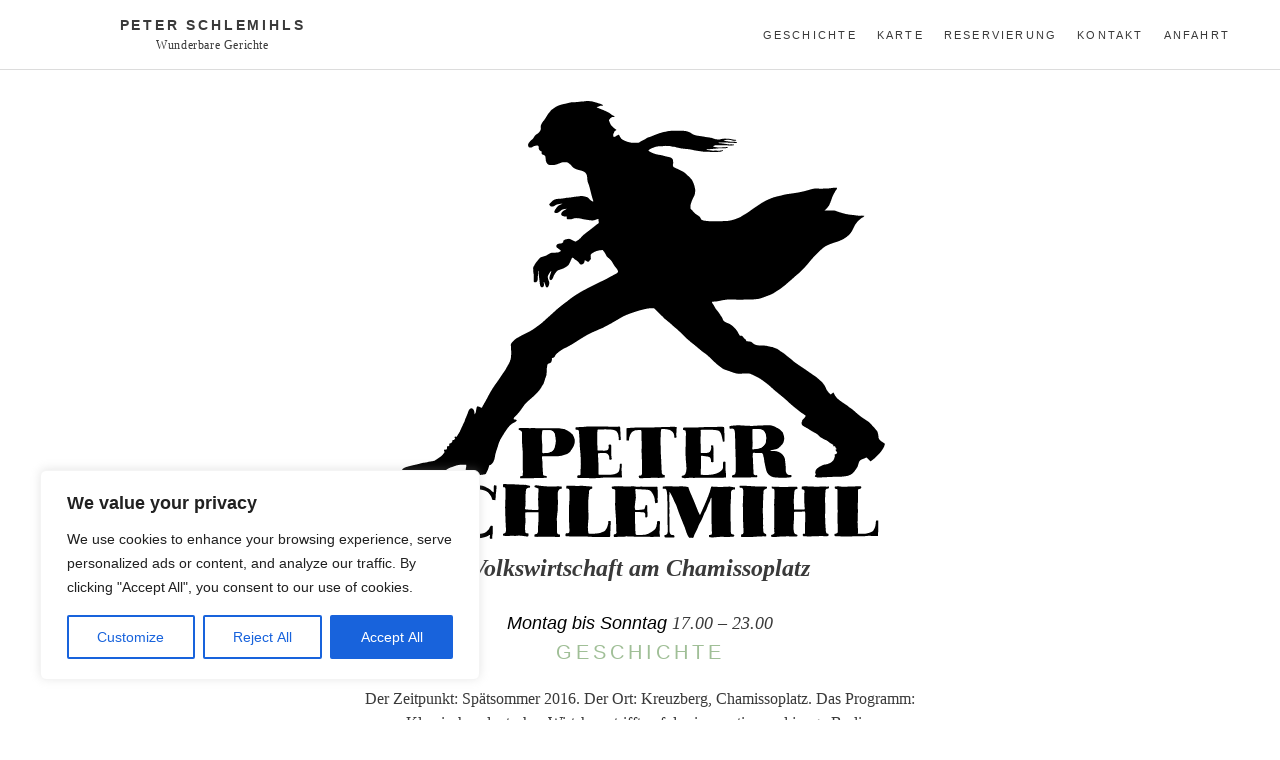

--- FILE ---
content_type: text/html; charset=UTF-8
request_url: https://www.peter-schlemihl.com/
body_size: 16510
content:
<!DOCTYPE html>
<html lang="de-DE">
<head>
<meta charset="UTF-8">
<meta name="viewport" content="width=device-width, initial-scale=1">
<title>Peter Schlemihl – Volkswirtschaft am Chamissoplatz</title>
<link rel="profile" href="http://gmpg.org/xfn/11">
<link rel="pingback" href="https://www.peter-schlemihl.com/xmlrpc.php">

<!-- google fonts -->
<link href='//www.peter-schlemihl.com/wp-content/uploads/omgf/omgf-stylesheet-65/omgf-stylesheet-65.css?ver=1669637607' rel='stylesheet' type='text/css'>
<link href='//www.peter-schlemihl.com/wp-content/uploads/omgf/omgf-stylesheet-51/omgf-stylesheet-51.css?ver=1669637607' rel='stylesheet' type='text/css'>
<!-- /google fonts -->

<meta name='robots' content='index, follow, max-image-preview:large, max-snippet:-1, max-video-preview:-1' />

	<!-- This site is optimized with the Yoast SEO plugin v20.0 - https://yoast.com/wordpress/plugins/seo/ -->
	<link rel="canonical" href="http://www.peter-schlemihl.com/" />
	<meta property="og:locale" content="de_DE" />
	<meta property="og:type" content="website" />
	<meta property="og:title" content="Peter Schlemihl – Volkswirtschaft am Chamissoplatz" />
	<meta property="og:description" content="Volkswirtschaft am Chamissoplatz Montag bis Sonntag 17.00 &#8211; 23.00 Geschichte Der Zeitpunkt: Spätsommer 2016. Der Ort: Kreuzberg, Chamissoplatz. Das Programm: Klassisches deutsches Wirtshaus trifft auf das innovative und junge Berlin. Der Name: &#8222;Peter Schlemihl&#8220; Schlemihl? &#8211; Ja, Schlemihl! Peter Schlemihl! Seineszeichens Hauptfigur in Adelbert von Chamissos bekanntestem Büchlein &#8222;Peter Schlemihls wundersame Geschichte&#8220; und prominenter Verkäufer [&hellip;]" />
	<meta property="og:url" content="http://www.peter-schlemihl.com/" />
	<meta property="og:site_name" content="Peter Schlemihls" />
	<meta property="article:publisher" content="https://www.facebook.com/WunderbareGerichte/" />
	<meta property="article:modified_time" content="2025-11-20T13:43:35+00:00" />
	<meta name="twitter:card" content="summary_large_image" />
	<meta name="twitter:label1" content="Geschätzte Lesezeit" />
	<meta name="twitter:data1" content="4 Minuten" />
	<script type="application/ld+json" class="yoast-schema-graph">{"@context":"https://schema.org","@graph":[{"@type":"WebPage","@id":"http://www.peter-schlemihl.com/","url":"http://www.peter-schlemihl.com/","name":"Peter Schlemihl – Volkswirtschaft am Chamissoplatz","isPartOf":{"@id":"http://www.peter-schlemihl.com/#website"},"datePublished":"2016-05-10T03:48:21+00:00","dateModified":"2025-11-20T13:43:35+00:00","breadcrumb":{"@id":"http://www.peter-schlemihl.com/#breadcrumb"},"inLanguage":"de-DE","potentialAction":[{"@type":"ReadAction","target":["http://www.peter-schlemihl.com/"]}]},{"@type":"BreadcrumbList","@id":"http://www.peter-schlemihl.com/#breadcrumb","itemListElement":[{"@type":"ListItem","position":1,"name":"Startseite"}]},{"@type":"WebSite","@id":"http://www.peter-schlemihl.com/#website","url":"http://www.peter-schlemihl.com/","name":"Peter Schlemihls","description":"Wunderbare Gerichte","potentialAction":[{"@type":"SearchAction","target":{"@type":"EntryPoint","urlTemplate":"http://www.peter-schlemihl.com/?s={search_term_string}"},"query-input":"required name=search_term_string"}],"inLanguage":"de-DE"}]}</script>
	<!-- / Yoast SEO plugin. -->


<link rel='dns-prefetch' href='//ajax.googleapis.com' />
<script type="text/javascript">
window._wpemojiSettings = {"baseUrl":"https:\/\/s.w.org\/images\/core\/emoji\/14.0.0\/72x72\/","ext":".png","svgUrl":"https:\/\/s.w.org\/images\/core\/emoji\/14.0.0\/svg\/","svgExt":".svg","source":{"concatemoji":"https:\/\/www.peter-schlemihl.com\/wp-includes\/js\/wp-emoji-release.min.js?ver=6.1.1"}};
/*! This file is auto-generated */
!function(e,a,t){var n,r,o,i=a.createElement("canvas"),p=i.getContext&&i.getContext("2d");function s(e,t){var a=String.fromCharCode,e=(p.clearRect(0,0,i.width,i.height),p.fillText(a.apply(this,e),0,0),i.toDataURL());return p.clearRect(0,0,i.width,i.height),p.fillText(a.apply(this,t),0,0),e===i.toDataURL()}function c(e){var t=a.createElement("script");t.src=e,t.defer=t.type="text/javascript",a.getElementsByTagName("head")[0].appendChild(t)}for(o=Array("flag","emoji"),t.supports={everything:!0,everythingExceptFlag:!0},r=0;r<o.length;r++)t.supports[o[r]]=function(e){if(p&&p.fillText)switch(p.textBaseline="top",p.font="600 32px Arial",e){case"flag":return s([127987,65039,8205,9895,65039],[127987,65039,8203,9895,65039])?!1:!s([55356,56826,55356,56819],[55356,56826,8203,55356,56819])&&!s([55356,57332,56128,56423,56128,56418,56128,56421,56128,56430,56128,56423,56128,56447],[55356,57332,8203,56128,56423,8203,56128,56418,8203,56128,56421,8203,56128,56430,8203,56128,56423,8203,56128,56447]);case"emoji":return!s([129777,127995,8205,129778,127999],[129777,127995,8203,129778,127999])}return!1}(o[r]),t.supports.everything=t.supports.everything&&t.supports[o[r]],"flag"!==o[r]&&(t.supports.everythingExceptFlag=t.supports.everythingExceptFlag&&t.supports[o[r]]);t.supports.everythingExceptFlag=t.supports.everythingExceptFlag&&!t.supports.flag,t.DOMReady=!1,t.readyCallback=function(){t.DOMReady=!0},t.supports.everything||(n=function(){t.readyCallback()},a.addEventListener?(a.addEventListener("DOMContentLoaded",n,!1),e.addEventListener("load",n,!1)):(e.attachEvent("onload",n),a.attachEvent("onreadystatechange",function(){"complete"===a.readyState&&t.readyCallback()})),(e=t.source||{}).concatemoji?c(e.concatemoji):e.wpemoji&&e.twemoji&&(c(e.twemoji),c(e.wpemoji)))}(window,document,window._wpemojiSettings);
</script>
<style type="text/css">
img.wp-smiley,
img.emoji {
	display: inline !important;
	border: none !important;
	box-shadow: none !important;
	height: 1em !important;
	width: 1em !important;
	margin: 0 0.07em !important;
	vertical-align: -0.1em !important;
	background: none !important;
	padding: 0 !important;
}
</style>
	<link rel='stylesheet' id='wp-block-library-css' href='https://www.peter-schlemihl.com/wp-includes/css/dist/block-library/style.min.css?ver=6.1.1' type='text/css' media='all' />
<link rel='stylesheet' id='classic-theme-styles-css' href='https://www.peter-schlemihl.com/wp-includes/css/classic-themes.min.css?ver=1' type='text/css' media='all' />
<style id='global-styles-inline-css' type='text/css'>
body{--wp--preset--color--black: #000000;--wp--preset--color--cyan-bluish-gray: #abb8c3;--wp--preset--color--white: #ffffff;--wp--preset--color--pale-pink: #f78da7;--wp--preset--color--vivid-red: #cf2e2e;--wp--preset--color--luminous-vivid-orange: #ff6900;--wp--preset--color--luminous-vivid-amber: #fcb900;--wp--preset--color--light-green-cyan: #7bdcb5;--wp--preset--color--vivid-green-cyan: #00d084;--wp--preset--color--pale-cyan-blue: #8ed1fc;--wp--preset--color--vivid-cyan-blue: #0693e3;--wp--preset--color--vivid-purple: #9b51e0;--wp--preset--gradient--vivid-cyan-blue-to-vivid-purple: linear-gradient(135deg,rgba(6,147,227,1) 0%,rgb(155,81,224) 100%);--wp--preset--gradient--light-green-cyan-to-vivid-green-cyan: linear-gradient(135deg,rgb(122,220,180) 0%,rgb(0,208,130) 100%);--wp--preset--gradient--luminous-vivid-amber-to-luminous-vivid-orange: linear-gradient(135deg,rgba(252,185,0,1) 0%,rgba(255,105,0,1) 100%);--wp--preset--gradient--luminous-vivid-orange-to-vivid-red: linear-gradient(135deg,rgba(255,105,0,1) 0%,rgb(207,46,46) 100%);--wp--preset--gradient--very-light-gray-to-cyan-bluish-gray: linear-gradient(135deg,rgb(238,238,238) 0%,rgb(169,184,195) 100%);--wp--preset--gradient--cool-to-warm-spectrum: linear-gradient(135deg,rgb(74,234,220) 0%,rgb(151,120,209) 20%,rgb(207,42,186) 40%,rgb(238,44,130) 60%,rgb(251,105,98) 80%,rgb(254,248,76) 100%);--wp--preset--gradient--blush-light-purple: linear-gradient(135deg,rgb(255,206,236) 0%,rgb(152,150,240) 100%);--wp--preset--gradient--blush-bordeaux: linear-gradient(135deg,rgb(254,205,165) 0%,rgb(254,45,45) 50%,rgb(107,0,62) 100%);--wp--preset--gradient--luminous-dusk: linear-gradient(135deg,rgb(255,203,112) 0%,rgb(199,81,192) 50%,rgb(65,88,208) 100%);--wp--preset--gradient--pale-ocean: linear-gradient(135deg,rgb(255,245,203) 0%,rgb(182,227,212) 50%,rgb(51,167,181) 100%);--wp--preset--gradient--electric-grass: linear-gradient(135deg,rgb(202,248,128) 0%,rgb(113,206,126) 100%);--wp--preset--gradient--midnight: linear-gradient(135deg,rgb(2,3,129) 0%,rgb(40,116,252) 100%);--wp--preset--duotone--dark-grayscale: url('#wp-duotone-dark-grayscale');--wp--preset--duotone--grayscale: url('#wp-duotone-grayscale');--wp--preset--duotone--purple-yellow: url('#wp-duotone-purple-yellow');--wp--preset--duotone--blue-red: url('#wp-duotone-blue-red');--wp--preset--duotone--midnight: url('#wp-duotone-midnight');--wp--preset--duotone--magenta-yellow: url('#wp-duotone-magenta-yellow');--wp--preset--duotone--purple-green: url('#wp-duotone-purple-green');--wp--preset--duotone--blue-orange: url('#wp-duotone-blue-orange');--wp--preset--font-size--small: 13px;--wp--preset--font-size--medium: 20px;--wp--preset--font-size--large: 36px;--wp--preset--font-size--x-large: 42px;--wp--preset--spacing--20: 0.44rem;--wp--preset--spacing--30: 0.67rem;--wp--preset--spacing--40: 1rem;--wp--preset--spacing--50: 1.5rem;--wp--preset--spacing--60: 2.25rem;--wp--preset--spacing--70: 3.38rem;--wp--preset--spacing--80: 5.06rem;}:where(.is-layout-flex){gap: 0.5em;}body .is-layout-flow > .alignleft{float: left;margin-inline-start: 0;margin-inline-end: 2em;}body .is-layout-flow > .alignright{float: right;margin-inline-start: 2em;margin-inline-end: 0;}body .is-layout-flow > .aligncenter{margin-left: auto !important;margin-right: auto !important;}body .is-layout-constrained > .alignleft{float: left;margin-inline-start: 0;margin-inline-end: 2em;}body .is-layout-constrained > .alignright{float: right;margin-inline-start: 2em;margin-inline-end: 0;}body .is-layout-constrained > .aligncenter{margin-left: auto !important;margin-right: auto !important;}body .is-layout-constrained > :where(:not(.alignleft):not(.alignright):not(.alignfull)){max-width: var(--wp--style--global--content-size);margin-left: auto !important;margin-right: auto !important;}body .is-layout-constrained > .alignwide{max-width: var(--wp--style--global--wide-size);}body .is-layout-flex{display: flex;}body .is-layout-flex{flex-wrap: wrap;align-items: center;}body .is-layout-flex > *{margin: 0;}:where(.wp-block-columns.is-layout-flex){gap: 2em;}.has-black-color{color: var(--wp--preset--color--black) !important;}.has-cyan-bluish-gray-color{color: var(--wp--preset--color--cyan-bluish-gray) !important;}.has-white-color{color: var(--wp--preset--color--white) !important;}.has-pale-pink-color{color: var(--wp--preset--color--pale-pink) !important;}.has-vivid-red-color{color: var(--wp--preset--color--vivid-red) !important;}.has-luminous-vivid-orange-color{color: var(--wp--preset--color--luminous-vivid-orange) !important;}.has-luminous-vivid-amber-color{color: var(--wp--preset--color--luminous-vivid-amber) !important;}.has-light-green-cyan-color{color: var(--wp--preset--color--light-green-cyan) !important;}.has-vivid-green-cyan-color{color: var(--wp--preset--color--vivid-green-cyan) !important;}.has-pale-cyan-blue-color{color: var(--wp--preset--color--pale-cyan-blue) !important;}.has-vivid-cyan-blue-color{color: var(--wp--preset--color--vivid-cyan-blue) !important;}.has-vivid-purple-color{color: var(--wp--preset--color--vivid-purple) !important;}.has-black-background-color{background-color: var(--wp--preset--color--black) !important;}.has-cyan-bluish-gray-background-color{background-color: var(--wp--preset--color--cyan-bluish-gray) !important;}.has-white-background-color{background-color: var(--wp--preset--color--white) !important;}.has-pale-pink-background-color{background-color: var(--wp--preset--color--pale-pink) !important;}.has-vivid-red-background-color{background-color: var(--wp--preset--color--vivid-red) !important;}.has-luminous-vivid-orange-background-color{background-color: var(--wp--preset--color--luminous-vivid-orange) !important;}.has-luminous-vivid-amber-background-color{background-color: var(--wp--preset--color--luminous-vivid-amber) !important;}.has-light-green-cyan-background-color{background-color: var(--wp--preset--color--light-green-cyan) !important;}.has-vivid-green-cyan-background-color{background-color: var(--wp--preset--color--vivid-green-cyan) !important;}.has-pale-cyan-blue-background-color{background-color: var(--wp--preset--color--pale-cyan-blue) !important;}.has-vivid-cyan-blue-background-color{background-color: var(--wp--preset--color--vivid-cyan-blue) !important;}.has-vivid-purple-background-color{background-color: var(--wp--preset--color--vivid-purple) !important;}.has-black-border-color{border-color: var(--wp--preset--color--black) !important;}.has-cyan-bluish-gray-border-color{border-color: var(--wp--preset--color--cyan-bluish-gray) !important;}.has-white-border-color{border-color: var(--wp--preset--color--white) !important;}.has-pale-pink-border-color{border-color: var(--wp--preset--color--pale-pink) !important;}.has-vivid-red-border-color{border-color: var(--wp--preset--color--vivid-red) !important;}.has-luminous-vivid-orange-border-color{border-color: var(--wp--preset--color--luminous-vivid-orange) !important;}.has-luminous-vivid-amber-border-color{border-color: var(--wp--preset--color--luminous-vivid-amber) !important;}.has-light-green-cyan-border-color{border-color: var(--wp--preset--color--light-green-cyan) !important;}.has-vivid-green-cyan-border-color{border-color: var(--wp--preset--color--vivid-green-cyan) !important;}.has-pale-cyan-blue-border-color{border-color: var(--wp--preset--color--pale-cyan-blue) !important;}.has-vivid-cyan-blue-border-color{border-color: var(--wp--preset--color--vivid-cyan-blue) !important;}.has-vivid-purple-border-color{border-color: var(--wp--preset--color--vivid-purple) !important;}.has-vivid-cyan-blue-to-vivid-purple-gradient-background{background: var(--wp--preset--gradient--vivid-cyan-blue-to-vivid-purple) !important;}.has-light-green-cyan-to-vivid-green-cyan-gradient-background{background: var(--wp--preset--gradient--light-green-cyan-to-vivid-green-cyan) !important;}.has-luminous-vivid-amber-to-luminous-vivid-orange-gradient-background{background: var(--wp--preset--gradient--luminous-vivid-amber-to-luminous-vivid-orange) !important;}.has-luminous-vivid-orange-to-vivid-red-gradient-background{background: var(--wp--preset--gradient--luminous-vivid-orange-to-vivid-red) !important;}.has-very-light-gray-to-cyan-bluish-gray-gradient-background{background: var(--wp--preset--gradient--very-light-gray-to-cyan-bluish-gray) !important;}.has-cool-to-warm-spectrum-gradient-background{background: var(--wp--preset--gradient--cool-to-warm-spectrum) !important;}.has-blush-light-purple-gradient-background{background: var(--wp--preset--gradient--blush-light-purple) !important;}.has-blush-bordeaux-gradient-background{background: var(--wp--preset--gradient--blush-bordeaux) !important;}.has-luminous-dusk-gradient-background{background: var(--wp--preset--gradient--luminous-dusk) !important;}.has-pale-ocean-gradient-background{background: var(--wp--preset--gradient--pale-ocean) !important;}.has-electric-grass-gradient-background{background: var(--wp--preset--gradient--electric-grass) !important;}.has-midnight-gradient-background{background: var(--wp--preset--gradient--midnight) !important;}.has-small-font-size{font-size: var(--wp--preset--font-size--small) !important;}.has-medium-font-size{font-size: var(--wp--preset--font-size--medium) !important;}.has-large-font-size{font-size: var(--wp--preset--font-size--large) !important;}.has-x-large-font-size{font-size: var(--wp--preset--font-size--x-large) !important;}
.wp-block-navigation a:where(:not(.wp-element-button)){color: inherit;}
:where(.wp-block-columns.is-layout-flex){gap: 2em;}
.wp-block-pullquote{font-size: 1.5em;line-height: 1.6;}
</style>
<link rel='stylesheet' id='magic-liquidizer-table-style-css' href='https://www.peter-schlemihl.com/wp-content/plugins/magic-liquidizer-responsive-table/idcss/ml-responsive-table.css?ver=2.0.3' type='text/css' media='all' />
<link rel='stylesheet' id='brosco-style-css' href='https://www.peter-schlemihl.com/wp-content/themes/daily/style.css?ver=6.1.1' type='text/css' media='all' />
<script type='text/javascript' id='cookie-law-info-js-extra'>
/* <![CDATA[ */
var _ckyConfig = {"_ipData":[],"_assetsURL":"https:\/\/www.peter-schlemihl.com\/wp-content\/plugins\/cookie-law-info\/lite\/frontend\/images\/","_publicURL":"https:\/\/www.peter-schlemihl.com","_expiry":"365","_categories":[{"name":"Necessary","slug":"necessary","isNecessary":true,"ccpaDoNotSell":true,"cookies":[],"active":true,"defaultConsent":{"gdpr":true,"ccpa":true}},{"name":"Functional","slug":"functional","isNecessary":false,"ccpaDoNotSell":true,"cookies":[],"active":true,"defaultConsent":{"gdpr":false,"ccpa":false}},{"name":"Analytics","slug":"analytics","isNecessary":false,"ccpaDoNotSell":true,"cookies":[],"active":true,"defaultConsent":{"gdpr":false,"ccpa":false}},{"name":"Performance","slug":"performance","isNecessary":false,"ccpaDoNotSell":true,"cookies":[],"active":true,"defaultConsent":{"gdpr":false,"ccpa":false}},{"name":"Advertisement","slug":"advertisement","isNecessary":false,"ccpaDoNotSell":true,"cookies":[],"active":true,"defaultConsent":{"gdpr":false,"ccpa":false}}],"_activeLaw":"gdpr","_rootDomain":"","_block":"1","_showBanner":"1","_bannerConfig":{"settings":{"type":"box","position":"bottom-left","applicableLaw":"gdpr"},"behaviours":{"reloadBannerOnAccept":false,"loadAnalyticsByDefault":false,"animations":{"onLoad":"animate","onHide":"sticky"}},"config":{"revisitConsent":{"status":true,"tag":"revisit-consent","position":"bottom-left","meta":{"url":"#"},"styles":{"background-color":"#0056A7"},"elements":{"title":{"type":"text","tag":"revisit-consent-title","status":true,"styles":{"color":"#0056a7"}}}},"preferenceCenter":{"toggle":{"status":true,"tag":"detail-category-toggle","type":"toggle","states":{"active":{"styles":{"background-color":"#1863DC"}},"inactive":{"styles":{"background-color":"#D0D5D2"}}}}},"categoryPreview":{"status":false,"toggle":{"status":true,"tag":"detail-category-preview-toggle","type":"toggle","states":{"active":{"styles":{"background-color":"#1863DC"}},"inactive":{"styles":{"background-color":"#D0D5D2"}}}}},"videoPlaceholder":{"status":true,"styles":{"background-color":"#000000","border-color":"#000000","color":"#ffffff"}},"readMore":{"status":false,"tag":"readmore-button","type":"link","meta":{"noFollow":true,"newTab":true},"styles":{"color":"#1863DC","background-color":"transparent","border-color":"transparent"}},"auditTable":{"status":true},"optOption":{"status":true,"toggle":{"status":true,"tag":"optout-option-toggle","type":"toggle","states":{"active":{"styles":{"background-color":"#1863dc"}},"inactive":{"styles":{"background-color":"#FFFFFF"}}}}}}},"_version":"3.0.8","_logConsent":"1","_tags":[{"tag":"accept-button","styles":{"color":"#FFFFFF","background-color":"#1863DC","border-color":"#1863DC"}},{"tag":"reject-button","styles":{"color":"#1863DC","background-color":"transparent","border-color":"#1863DC"}},{"tag":"settings-button","styles":{"color":"#1863DC","background-color":"transparent","border-color":"#1863DC"}},{"tag":"readmore-button","styles":{"color":"#1863DC","background-color":"transparent","border-color":"transparent"}},{"tag":"donotsell-button","styles":{"color":"#1863DC","background-color":"transparent","border-color":"transparent"}},{"tag":"accept-button","styles":{"color":"#FFFFFF","background-color":"#1863DC","border-color":"#1863DC"}},{"tag":"revisit-consent","styles":{"background-color":"#0056A7"}}],"_shortCodes":[{"key":"cky_readmore","content":"<a href=\"#\" class=\"cky-policy\" aria-label=\"Read More\" target=\"_blank\" rel=\"noopener\" data-cky-tag=\"readmore-button\">Read More<\/a>","tag":"readmore-button","status":false,"attributes":{"rel":"nofollow","target":"_blank"}},{"key":"cky_show_desc","content":"<button class=\"cky-show-desc-btn\" data-cky-tag=\"show-desc-button\" aria-label=\"Show more\">Show more<\/button>","tag":"show-desc-button","status":true,"attributes":[]},{"key":"cky_hide_desc","content":"<button class=\"cky-show-desc-btn\" data-cky-tag=\"hide-desc-button\" aria-label=\"Show less\">Show less<\/button>","tag":"hide-desc-button","status":true,"attributes":[]},{"key":"cky_category_toggle_label","content":"[cky_{{status}}_category_label] [cky_preference_{{category_slug}}_title]","tag":"","status":true,"attributes":[]},{"key":"cky_enable_category_label","content":"Enable","tag":"","status":true,"attributes":[]},{"key":"cky_disable_category_label","content":"Disable","tag":"","status":true,"attributes":[]},{"key":"cky_video_placeholder","content":"<div class=\"video-placeholder-normal\" data-cky-tag=\"video-placeholder\" id=\"[UNIQUEID]\"><p class=\"video-placeholder-text-normal\" data-cky-tag=\"placeholder-title\">Please accept cookies to access this content<\/p><\/div>","tag":"","status":true,"attributes":[]},{"key":"cky_enable_optout_label","content":"Enable","tag":"","status":true,"attributes":[]},{"key":"cky_disable_optout_label","content":"Disable","tag":"","status":true,"attributes":[]},{"key":"cky_optout_toggle_label","content":"[cky_{{status}}_optout_label] [cky_optout_option_title]","tag":"","status":true,"attributes":[]},{"key":"cky_optout_option_title","content":"Do Not Sell or Share My Personal Information","tag":"","status":true,"attributes":[]},{"key":"cky_optout_close_label","content":"Close","tag":"","status":true,"attributes":[]}],"_rtl":"","_providersToBlock":[]};
var _ckyStyles = {"css":".cky-overlay{background: #000000; opacity: 0.4; position: fixed; top: 0; left: 0; width: 100%; height: 100%; z-index: 99999999;}.cky-hide{display: none;}.cky-btn-revisit-wrapper{display: flex; align-items: center; justify-content: center; background: #0056a7; width: 45px; height: 45px; border-radius: 50%; position: fixed; z-index: 999999; cursor: pointer;}.cky-revisit-bottom-left{bottom: 15px; left: 15px;}.cky-revisit-bottom-right{bottom: 15px; right: 15px;}.cky-btn-revisit-wrapper .cky-btn-revisit{display: flex; align-items: center; justify-content: center; background: none; border: none; cursor: pointer; position: relative; margin: 0; padding: 0;}.cky-btn-revisit-wrapper .cky-btn-revisit img{max-width: fit-content; margin: 0; height: 30px; width: 30px;}.cky-revisit-bottom-left:hover::before{content: attr(data-tooltip); position: absolute; background: #4e4b66; color: #ffffff; left: calc(100% + 7px); font-size: 12px; line-height: 16px; width: max-content; padding: 4px 8px; border-radius: 4px;}.cky-revisit-bottom-left:hover::after{position: absolute; content: \"\"; border: 5px solid transparent; left: calc(100% + 2px); border-left-width: 0; border-right-color: #4e4b66;}.cky-revisit-bottom-right:hover::before{content: attr(data-tooltip); position: absolute; background: #4e4b66; color: #ffffff; right: calc(100% + 7px); font-size: 12px; line-height: 16px; width: max-content; padding: 4px 8px; border-radius: 4px;}.cky-revisit-bottom-right:hover::after{position: absolute; content: \"\"; border: 5px solid transparent; right: calc(100% + 2px); border-right-width: 0; border-left-color: #4e4b66;}.cky-revisit-hide{display: none;}.cky-consent-container{position: fixed; width: 440px; box-sizing: border-box; z-index: 9999999; border-radius: 6px;}.cky-consent-container .cky-consent-bar{background: #ffffff; border: 1px solid; padding: 20px 26px; box-shadow: 0 -1px 10px 0 #acabab4d; border-radius: 6px;}.cky-box-bottom-left{bottom: 40px; left: 40px;}.cky-box-bottom-right{bottom: 40px; right: 40px;}.cky-box-top-left{top: 40px; left: 40px;}.cky-box-top-right{top: 40px; right: 40px;}.cky-custom-brand-logo-wrapper .cky-custom-brand-logo{width: 100px; height: auto; margin: 0 0 12px 0;}.cky-notice .cky-title{color: #212121; font-weight: 700; font-size: 18px; line-height: 24px; margin: 0 0 12px 0;}.cky-notice-des *,.cky-preference-content-wrapper *,.cky-accordion-header-des *,.cky-gpc-wrapper .cky-gpc-desc *{font-size: 14px;}.cky-notice-des{color: #212121; font-size: 14px; line-height: 24px; font-weight: 400;}.cky-notice-des img{height: 25px; width: 25px;}.cky-consent-bar .cky-notice-des p,.cky-gpc-wrapper .cky-gpc-desc p,.cky-preference-body-wrapper .cky-preference-content-wrapper p,.cky-accordion-header-wrapper .cky-accordion-header-des p,.cky-cookie-des-table li div:last-child p{color: inherit; margin-top: 0;}.cky-notice-des P:last-child,.cky-preference-content-wrapper p:last-child,.cky-cookie-des-table li div:last-child p:last-child,.cky-gpc-wrapper .cky-gpc-desc p:last-child{margin-bottom: 0;}.cky-notice-des a.cky-policy,.cky-notice-des button.cky-policy{font-size: 14px; color: #1863dc; white-space: nowrap; cursor: pointer; background: transparent; border: 1px solid; text-decoration: underline;}.cky-notice-des button.cky-policy{padding: 0;}.cky-notice-des a.cky-policy:focus-visible,.cky-notice-des button.cky-policy:focus-visible,.cky-preference-content-wrapper .cky-show-desc-btn:focus-visible,.cky-accordion-header .cky-accordion-btn:focus-visible,.cky-preference-header .cky-btn-close:focus-visible,.cky-switch input[type=\"checkbox\"]:focus-visible,.cky-footer-wrapper a:focus-visible,.cky-btn:focus-visible{outline: 2px solid #1863dc; outline-offset: 2px;}.cky-btn:focus:not(:focus-visible),.cky-accordion-header .cky-accordion-btn:focus:not(:focus-visible),.cky-preference-content-wrapper .cky-show-desc-btn:focus:not(:focus-visible),.cky-btn-revisit-wrapper .cky-btn-revisit:focus:not(:focus-visible),.cky-preference-header .cky-btn-close:focus:not(:focus-visible),.cky-consent-bar .cky-banner-btn-close:focus:not(:focus-visible){outline: 0;}button.cky-show-desc-btn:not(:hover):not(:active){color: #1863dc; background: transparent;}button.cky-accordion-btn:not(:hover):not(:active),button.cky-banner-btn-close:not(:hover):not(:active),button.cky-btn-revisit:not(:hover):not(:active),button.cky-btn-close:not(:hover):not(:active){background: transparent;}.cky-consent-bar button:hover,.cky-modal.cky-modal-open button:hover,.cky-consent-bar button:focus,.cky-modal.cky-modal-open button:focus{text-decoration: none;}.cky-notice-btn-wrapper{display: flex; justify-content: flex-start; align-items: center; flex-wrap: wrap; margin-top: 16px;}.cky-notice-btn-wrapper .cky-btn{text-shadow: none; box-shadow: none;}.cky-btn{flex: auto; max-width: 100%; font-size: 14px; font-family: inherit; line-height: 24px; padding: 8px; font-weight: 500; margin: 0 8px 0 0; border-radius: 2px; cursor: pointer; text-align: center; text-transform: none; min-height: 0;}.cky-btn:hover{opacity: 0.8;}.cky-btn-customize{color: #1863dc; background: transparent; border: 2px solid #1863dc;}.cky-btn-reject{color: #1863dc; background: transparent; border: 2px solid #1863dc;}.cky-btn-accept{background: #1863dc; color: #ffffff; border: 2px solid #1863dc;}.cky-btn:last-child{margin-right: 0;}@media (max-width: 576px){.cky-box-bottom-left{bottom: 0; left: 0;}.cky-box-bottom-right{bottom: 0; right: 0;}.cky-box-top-left{top: 0; left: 0;}.cky-box-top-right{top: 0; right: 0;}}@media (max-width: 440px){.cky-box-bottom-left, .cky-box-bottom-right, .cky-box-top-left, .cky-box-top-right{width: 100%; max-width: 100%;}.cky-consent-container .cky-consent-bar{padding: 20px 0;}.cky-custom-brand-logo-wrapper, .cky-notice .cky-title, .cky-notice-des, .cky-notice-btn-wrapper{padding: 0 24px;}.cky-notice-des{max-height: 40vh; overflow-y: scroll;}.cky-notice-btn-wrapper{flex-direction: column; margin-top: 0;}.cky-btn{width: 100%; margin: 10px 0 0 0;}.cky-notice-btn-wrapper .cky-btn-customize{order: 2;}.cky-notice-btn-wrapper .cky-btn-reject{order: 3;}.cky-notice-btn-wrapper .cky-btn-accept{order: 1; margin-top: 16px;}}@media (max-width: 352px){.cky-notice .cky-title{font-size: 16px;}.cky-notice-des *{font-size: 12px;}.cky-notice-des, .cky-btn{font-size: 12px;}}.cky-modal.cky-modal-open{display: flex; visibility: visible; -webkit-transform: translate(-50%, -50%); -moz-transform: translate(-50%, -50%); -ms-transform: translate(-50%, -50%); -o-transform: translate(-50%, -50%); transform: translate(-50%, -50%); top: 50%; left: 50%; transition: all 1s ease;}.cky-modal{box-shadow: 0 32px 68px rgba(0, 0, 0, 0.3); margin: 0 auto; position: fixed; max-width: 100%; background: #ffffff; top: 50%; box-sizing: border-box; border-radius: 6px; z-index: 999999999; color: #212121; -webkit-transform: translate(-50%, 100%); -moz-transform: translate(-50%, 100%); -ms-transform: translate(-50%, 100%); -o-transform: translate(-50%, 100%); transform: translate(-50%, 100%); visibility: hidden; transition: all 0s ease;}.cky-preference-center{max-height: 79vh; overflow: hidden; width: 845px; overflow: hidden; flex: 1 1 0; display: flex; flex-direction: column; border-radius: 6px;}.cky-preference-header{display: flex; align-items: center; justify-content: space-between; padding: 22px 24px; border-bottom: 1px solid;}.cky-preference-header .cky-preference-title{font-size: 18px; font-weight: 700; line-height: 24px;}.cky-preference-header .cky-btn-close{margin: 0; cursor: pointer; vertical-align: middle; padding: 0; background: none; border: none; width: auto; height: auto; min-height: 0; line-height: 0; text-shadow: none; box-shadow: none;}.cky-preference-header .cky-btn-close img{margin: 0; height: 10px; width: 10px;}.cky-preference-body-wrapper{padding: 0 24px; flex: 1; overflow: auto; box-sizing: border-box;}.cky-preference-content-wrapper,.cky-gpc-wrapper .cky-gpc-desc{font-size: 14px; line-height: 24px; font-weight: 400; padding: 12px 0;}.cky-preference-content-wrapper{border-bottom: 1px solid;}.cky-preference-content-wrapper img{height: 25px; width: 25px;}.cky-preference-content-wrapper .cky-show-desc-btn{font-size: 14px; font-family: inherit; color: #1863dc; text-decoration: none; line-height: 24px; padding: 0; margin: 0; white-space: nowrap; cursor: pointer; background: transparent; border-color: transparent; text-transform: none; min-height: 0; text-shadow: none; box-shadow: none;}.cky-accordion-wrapper{margin-bottom: 10px;}.cky-accordion{border-bottom: 1px solid;}.cky-accordion:last-child{border-bottom: none;}.cky-accordion .cky-accordion-item{display: flex; margin-top: 10px;}.cky-accordion .cky-accordion-body{display: none;}.cky-accordion.cky-accordion-active .cky-accordion-body{display: block; padding: 0 22px; margin-bottom: 16px;}.cky-accordion-header-wrapper{cursor: pointer; width: 100%;}.cky-accordion-item .cky-accordion-header{display: flex; justify-content: space-between; align-items: center;}.cky-accordion-header .cky-accordion-btn{font-size: 16px; font-family: inherit; color: #212121; line-height: 24px; background: none; border: none; font-weight: 700; padding: 0; margin: 0; cursor: pointer; text-transform: none; min-height: 0; text-shadow: none; box-shadow: none;}.cky-accordion-header .cky-always-active{color: #008000; font-weight: 600; line-height: 24px; font-size: 14px;}.cky-accordion-header-des{font-size: 14px; line-height: 24px; margin: 10px 0 16px 0;}.cky-accordion-chevron{margin-right: 22px; position: relative; cursor: pointer;}.cky-accordion-chevron-hide{display: none;}.cky-accordion .cky-accordion-chevron i::before{content: \"\"; position: absolute; border-right: 1.4px solid; border-bottom: 1.4px solid; border-color: inherit; height: 6px; width: 6px; -webkit-transform: rotate(-45deg); -moz-transform: rotate(-45deg); -ms-transform: rotate(-45deg); -o-transform: rotate(-45deg); transform: rotate(-45deg); transition: all 0.2s ease-in-out; top: 8px;}.cky-accordion.cky-accordion-active .cky-accordion-chevron i::before{-webkit-transform: rotate(45deg); -moz-transform: rotate(45deg); -ms-transform: rotate(45deg); -o-transform: rotate(45deg); transform: rotate(45deg);}.cky-audit-table{background: #f4f4f4; border-radius: 6px;}.cky-audit-table .cky-empty-cookies-text{color: inherit; font-size: 12px; line-height: 24px; margin: 0; padding: 10px;}.cky-audit-table .cky-cookie-des-table{font-size: 12px; line-height: 24px; font-weight: normal; padding: 15px 10px; border-bottom: 1px solid; border-bottom-color: inherit; margin: 0;}.cky-audit-table .cky-cookie-des-table:last-child{border-bottom: none;}.cky-audit-table .cky-cookie-des-table li{list-style-type: none; display: flex; padding: 3px 0;}.cky-audit-table .cky-cookie-des-table li:first-child{padding-top: 0;}.cky-cookie-des-table li div:first-child{width: 100px; font-weight: 600; word-break: break-word; word-wrap: break-word;}.cky-cookie-des-table li div:last-child{flex: 1; word-break: break-word; word-wrap: break-word; margin-left: 8px;}.cky-footer-shadow{display: block; width: 100%; height: 40px; background: linear-gradient(180deg, rgba(255, 255, 255, 0) 0%, #ffffff 100%); position: absolute; bottom: calc(100% - 1px);}.cky-footer-wrapper{position: relative;}.cky-prefrence-btn-wrapper{display: flex; flex-wrap: wrap; align-items: center; justify-content: center; padding: 22px 24px; border-top: 1px solid;}.cky-prefrence-btn-wrapper .cky-btn{flex: auto; max-width: 100%; text-shadow: none; box-shadow: none;}.cky-btn-preferences{color: #1863dc; background: transparent; border: 2px solid #1863dc;}.cky-preference-header,.cky-preference-body-wrapper,.cky-preference-content-wrapper,.cky-accordion-wrapper,.cky-accordion,.cky-accordion-wrapper,.cky-footer-wrapper,.cky-prefrence-btn-wrapper{border-color: inherit;}@media (max-width: 845px){.cky-modal{max-width: calc(100% - 16px);}}@media (max-width: 576px){.cky-modal{max-width: 100%;}.cky-preference-center{max-height: 100vh;}.cky-prefrence-btn-wrapper{flex-direction: column;}.cky-accordion.cky-accordion-active .cky-accordion-body{padding-right: 0;}.cky-prefrence-btn-wrapper .cky-btn{width: 100%; margin: 10px 0 0 0;}.cky-prefrence-btn-wrapper .cky-btn-reject{order: 3;}.cky-prefrence-btn-wrapper .cky-btn-accept{order: 1; margin-top: 0;}.cky-prefrence-btn-wrapper .cky-btn-preferences{order: 2;}}@media (max-width: 425px){.cky-accordion-chevron{margin-right: 15px;}.cky-notice-btn-wrapper{margin-top: 0;}.cky-accordion.cky-accordion-active .cky-accordion-body{padding: 0 15px;}}@media (max-width: 352px){.cky-preference-header .cky-preference-title{font-size: 16px;}.cky-preference-header{padding: 16px 24px;}.cky-preference-content-wrapper *, .cky-accordion-header-des *{font-size: 12px;}.cky-preference-content-wrapper, .cky-preference-content-wrapper .cky-show-more, .cky-accordion-header .cky-always-active, .cky-accordion-header-des, .cky-preference-content-wrapper .cky-show-desc-btn, .cky-notice-des a.cky-policy{font-size: 12px;}.cky-accordion-header .cky-accordion-btn{font-size: 14px;}}.cky-switch{display: flex;}.cky-switch input[type=\"checkbox\"]{position: relative; width: 44px; height: 24px; margin: 0; background: #d0d5d2; -webkit-appearance: none; border-radius: 50px; cursor: pointer; outline: 0; border: none; top: 0;}.cky-switch input[type=\"checkbox\"]:checked{background: #1863dc;}.cky-switch input[type=\"checkbox\"]:before{position: absolute; content: \"\"; height: 20px; width: 20px; left: 2px; bottom: 2px; border-radius: 50%; background-color: white; -webkit-transition: 0.4s; transition: 0.4s; margin: 0;}.cky-switch input[type=\"checkbox\"]:after{display: none;}.cky-switch input[type=\"checkbox\"]:checked:before{-webkit-transform: translateX(20px); -ms-transform: translateX(20px); transform: translateX(20px);}@media (max-width: 425px){.cky-switch input[type=\"checkbox\"]{width: 38px; height: 21px;}.cky-switch input[type=\"checkbox\"]:before{height: 17px; width: 17px;}.cky-switch input[type=\"checkbox\"]:checked:before{-webkit-transform: translateX(17px); -ms-transform: translateX(17px); transform: translateX(17px);}}.cky-consent-bar .cky-banner-btn-close{position: absolute; right: 9px; top: 5px; background: none; border: none; cursor: pointer; padding: 0; margin: 0; min-height: 0; line-height: 0; height: auto; width: auto; text-shadow: none; box-shadow: none;}.cky-consent-bar .cky-banner-btn-close img{height: 9px; width: 9px; margin: 0;}.cky-notice-group{font-size: 14px; line-height: 24px; font-weight: 400; color: #212121;}.cky-notice-btn-wrapper .cky-btn-do-not-sell{font-size: 14px; line-height: 24px; padding: 6px 0; margin: 0; font-weight: 500; background: none; border-radius: 2px; border: none; white-space: nowrap; cursor: pointer; text-align: left; color: #1863dc; background: transparent; border-color: transparent; box-shadow: none; text-shadow: none;}.cky-consent-bar .cky-banner-btn-close:focus-visible,.cky-notice-btn-wrapper .cky-btn-do-not-sell:focus-visible,.cky-opt-out-btn-wrapper .cky-btn:focus-visible,.cky-opt-out-checkbox-wrapper input[type=\"checkbox\"].cky-opt-out-checkbox:focus-visible{outline: 2px solid #1863dc; outline-offset: 2px;}@media (max-width: 440px){.cky-consent-container{width: 100%;}}@media (max-width: 352px){.cky-notice-des a.cky-policy, .cky-notice-btn-wrapper .cky-btn-do-not-sell{font-size: 12px;}}.cky-opt-out-wrapper{padding: 12px 0;}.cky-opt-out-wrapper .cky-opt-out-checkbox-wrapper{display: flex; align-items: center;}.cky-opt-out-checkbox-wrapper .cky-opt-out-checkbox-label{font-size: 16px; font-weight: 700; line-height: 24px; margin: 0 0 0 12px; cursor: pointer;}.cky-opt-out-checkbox-wrapper input[type=\"checkbox\"].cky-opt-out-checkbox{background-color: #ffffff; border: 1px solid black; width: 20px; height: 18.5px; margin: 0; -webkit-appearance: none; position: relative; display: flex; align-items: center; justify-content: center; border-radius: 2px; cursor: pointer;}.cky-opt-out-checkbox-wrapper input[type=\"checkbox\"].cky-opt-out-checkbox:checked{background-color: #1863dc; border: none;}.cky-opt-out-checkbox-wrapper input[type=\"checkbox\"].cky-opt-out-checkbox:checked::after{left: 6px; bottom: 4px; width: 7px; height: 13px; border: solid #ffffff; border-width: 0 3px 3px 0; border-radius: 2px; -webkit-transform: rotate(45deg); -ms-transform: rotate(45deg); transform: rotate(45deg); content: \"\"; position: absolute; box-sizing: border-box;}.cky-opt-out-checkbox-wrapper.cky-disabled .cky-opt-out-checkbox-label,.cky-opt-out-checkbox-wrapper.cky-disabled input[type=\"checkbox\"].cky-opt-out-checkbox{cursor: no-drop;}.cky-gpc-wrapper{margin: 0 0 0 32px;}.cky-footer-wrapper .cky-opt-out-btn-wrapper{display: flex; flex-wrap: wrap; align-items: center; justify-content: center; padding: 22px 24px;}.cky-opt-out-btn-wrapper .cky-btn{flex: auto; max-width: 100%; text-shadow: none; box-shadow: none;}.cky-opt-out-btn-wrapper .cky-btn-cancel{border: 1px solid #dedfe0; background: transparent; color: #858585;}.cky-opt-out-btn-wrapper .cky-btn-confirm{background: #1863dc; color: #ffffff; border: 1px solid #1863dc;}@media (max-width: 352px){.cky-opt-out-checkbox-wrapper .cky-opt-out-checkbox-label{font-size: 14px;}.cky-gpc-wrapper .cky-gpc-desc, .cky-gpc-wrapper .cky-gpc-desc *{font-size: 12px;}.cky-opt-out-checkbox-wrapper input[type=\"checkbox\"].cky-opt-out-checkbox{width: 16px; height: 16px;}.cky-opt-out-checkbox-wrapper input[type=\"checkbox\"].cky-opt-out-checkbox:checked::after{left: 5px; bottom: 4px; width: 3px; height: 9px;}.cky-gpc-wrapper{margin: 0 0 0 28px;}}.video-placeholder-youtube{background-size: 100% 100%; background-position: center; background-repeat: no-repeat; background-color: #b2b0b059; position: relative; display: flex; align-items: center; justify-content: center; max-width: 100%;}.video-placeholder-text-youtube{text-align: center; align-items: center; padding: 10px 16px; background-color: #000000cc; color: #ffffff; border: 1px solid; border-radius: 2px; cursor: pointer;}.video-placeholder-normal{background-image: url(\"\/wp-content\/plugins\/cookie-law-info\/lite\/frontend\/images\/placeholder.svg\"); background-size: 80px; background-position: center; background-repeat: no-repeat; background-color: #b2b0b059; position: relative; display: flex; align-items: flex-end; justify-content: center; max-width: 100%;}.video-placeholder-text-normal{align-items: center; padding: 10px 16px; text-align: center; border: 1px solid; border-radius: 2px; cursor: pointer;}.cky-rtl{direction: rtl; text-align: right;}.cky-rtl .cky-banner-btn-close{left: 9px; right: auto;}.cky-rtl .cky-notice-btn-wrapper .cky-btn:last-child{margin-right: 8px;}.cky-rtl .cky-notice-btn-wrapper .cky-btn:first-child{margin-right: 0;}.cky-rtl .cky-notice-btn-wrapper{margin-left: 0; margin-right: 15px;}.cky-rtl .cky-prefrence-btn-wrapper .cky-btn{margin-right: 8px;}.cky-rtl .cky-prefrence-btn-wrapper .cky-btn:first-child{margin-right: 0;}.cky-rtl .cky-accordion .cky-accordion-chevron i::before{border: none; border-left: 1.4px solid; border-top: 1.4px solid; left: 12px;}.cky-rtl .cky-accordion.cky-accordion-active .cky-accordion-chevron i::before{-webkit-transform: rotate(-135deg); -moz-transform: rotate(-135deg); -ms-transform: rotate(-135deg); -o-transform: rotate(-135deg); transform: rotate(-135deg);}@media (max-width: 768px){.cky-rtl .cky-notice-btn-wrapper{margin-right: 0;}}@media (max-width: 576px){.cky-rtl .cky-notice-btn-wrapper .cky-btn:last-child{margin-right: 0;}.cky-rtl .cky-prefrence-btn-wrapper .cky-btn{margin-right: 0;}.cky-rtl .cky-accordion.cky-accordion-active .cky-accordion-body{padding: 0 22px 0 0;}}@media (max-width: 425px){.cky-rtl .cky-accordion.cky-accordion-active .cky-accordion-body{padding: 0 15px 0 0;}}.cky-rtl .cky-opt-out-btn-wrapper .cky-btn{margin-right: 12px;}.cky-rtl .cky-opt-out-btn-wrapper .cky-btn:first-child{margin-right: 0;}.cky-rtl .cky-opt-out-checkbox-wrapper .cky-opt-out-checkbox-label{margin: 0 12px 0 0;}"};
/* ]]> */
</script>
<script type='text/javascript' src='https://www.peter-schlemihl.com/wp-content/plugins/cookie-law-info/lite/frontend/js/script.min.js?ver=3.0.8' id='cookie-law-info-js'></script>
<script type='text/javascript' src='https://ajax.googleapis.com/ajax/libs/jquery/1.11.0/jquery.min.js' id='jquery-js'></script>
<script type='text/javascript' src='https://www.peter-schlemihl.com/wp-content/plugins/magic-liquidizer-responsive-table/idjs/ml.responsive.table.min.js?ver=2.0.3' id='magic-liquidizer-table-js'></script>
<link rel="https://api.w.org/" href="https://www.peter-schlemihl.com/wp-json/" /><link rel="alternate" type="application/json" href="https://www.peter-schlemihl.com/wp-json/wp/v2/pages/2" /><meta name="generator" content="WordPress 6.1.1" />
<link rel='shortlink' href='https://www.peter-schlemihl.com/' />
<link rel="alternate" type="application/json+oembed" href="https://www.peter-schlemihl.com/wp-json/oembed/1.0/embed?url=https%3A%2F%2Fwww.peter-schlemihl.com%2F" />
<link rel="alternate" type="text/xml+oembed" href="https://www.peter-schlemihl.com/wp-json/oembed/1.0/embed?url=https%3A%2F%2Fwww.peter-schlemihl.com%2F&#038;format=xml" />
<style id="cky-style-inline">[data-cky-tag]{visibility:hidden;}</style><link rel="icon" href="https://www.peter-schlemihl.com/wp-content/uploads/2016/08/cropped-favicon-01-32x32.png" sizes="32x32" />
<link rel="icon" href="https://www.peter-schlemihl.com/wp-content/uploads/2016/08/cropped-favicon-01-192x192.png" sizes="192x192" />
<link rel="apple-touch-icon" href="https://www.peter-schlemihl.com/wp-content/uploads/2016/08/cropped-favicon-01-180x180.png" />
<meta name="msapplication-TileImage" content="https://www.peter-schlemihl.com/wp-content/uploads/2016/08/cropped-favicon-01-270x270.png" />
</head>

<body class="home page-template-default page page-id-2">
<div id="page" class="hfeed site">
	<a class="skip-link screen-reader-text" href="#content">Skip to content</a>







	<header id="masthead" class="site-header" role="banner">
		<div class="header-inside">

<div class="logo">


			<h1 class="site-title"><a href="https://www.peter-schlemihl.com/" rel="home">Peter Schlemihls</a></h1>
			<h2 class="site-description">Wunderbare Gerichte</h2>

			
		</div>

		<nav id="site-navigation" class="main-navigation" role="navigation">
			<button class="menu-toggle">Primary Menu</button>
			<div class="menu-menu-1-container"><ul id="menu-menu-1" class="menu"><li id="menu-item-16" class="menu-item menu-item-type-custom menu-item-object-custom current-menu-item current_page_item menu-item-16"><a href="/#geschichte" aria-current="page" data-ps2id-api="true">Geschichte</a></li>
<li id="menu-item-187" class="menu-item menu-item-type-custom menu-item-object-custom current-menu-item current_page_item menu-item-187"><a href="/#karte" aria-current="page" data-ps2id-api="true">Karte</a></li>
<li id="menu-item-13" class="menu-item menu-item-type-custom menu-item-object-custom current-menu-item current_page_item menu-item-13"><a href="/#reservierung" aria-current="page" data-ps2id-api="true">Reservierung</a></li>
<li id="menu-item-15" class="menu-item menu-item-type-custom menu-item-object-custom current-menu-item current_page_item menu-item-15"><a href="/#kontakt" aria-current="page" data-ps2id-api="true">Kontakt</a></li>
<li id="menu-item-14" class="menu-item menu-item-type-custom menu-item-object-custom current-menu-item current_page_item menu-item-14"><a href="/#anfahrt" aria-current="page" data-ps2id-api="true">Anfahrt</a></li>
</ul></div>		</nav><!-- #site-navigation -->

</div>

	</header><!-- #masthead -->



	<div id="content" class="site-content">

	<div id="primary" class="content-area container">
		<main id="main" class="site-main" role="main">

			
				
<article id="post-2" class="post-2 page type-page status-publish hentry">
	<header class="entry-header">
			</header><!-- .entry-header -->

	<div class="entry-content">
		<img decoding="async" class="aligncenter wp-image-93" src="//www.peter-schlemihl.com/wp-content/uploads/2016/08/peter-schlemihl-logo.svg" alt="peter-schlemihl-logo" width="512" height="460" />
<div class="_1dwg _1w_m _q7o" data-vc-ignore-dynamic="1">
<div data-testid="post_message" class="_5pbx userContent _3ds9 _3576" data-ft="{&quot;tn&quot;:&quot;K&quot;}" id="js_3z"></div>
</div>
<p style="text-align: center;"><span style="font-size: 24px; line-height: 36px;"><b><i>Volkswirtschaft am Chamissoplatz</i></b></span>
<span><span size="5" style="font-size: x-large;"></span><span><span><strong></strong></span></span></span><b><span style="color: #ff0000;"></span></b><i style="font-size: large; color: initial; font-family: -apple-system, BlinkMacSystemFont, 'Segoe UI', Roboto, Oxygen-Sans, Ubuntu, Cantarell, 'Helvetica Neue', sans-serif;"></i></p>
<i style="font-size: large; color: initial; font-family: -apple-system, BlinkMacSystemFont, 'Segoe UI', Roboto, Oxygen-Sans, Ubuntu, Cantarell, 'Helvetica Neue', sans-serif;"> </i><i style="font-size: large; color: initial; font-family: -apple-system, BlinkMacSystemFont, 'Segoe UI', Roboto, Oxygen-Sans, Ubuntu, Cantarell, 'Helvetica Neue', sans-serif;">Montag bis Sonntag
</i><span size="4" style="font-size: large;"><i>17.00 &#8211; 23.00</i></span>

<i> </i><i></i>
<h1 style="text-align: center;">Geschichte</h1>
<p style="text-align: center;">Der Zeitpunkt: Spätsommer 2016. Der Ort: Kreuzberg, Chamissoplatz. Das Programm: Klassisches deutsches Wirtshaus trifft auf <span class="text_exposed_show">das innovative und junge Berlin.</span></p>
<p style="text-align: center;"><span class="text_exposed_show">Der Name: &#8222;Peter Schlemihl&#8220;</span></p>
<p style="text-align: center;">Schlemihl? &#8211; Ja, Schlemihl! Peter Schlemihl!
Seineszeichens Hauptfigur in Adelbert von Chamissos bekanntestem Büchlein &#8222;Peter Schlemihls wundersame Geschichte&#8220; und prominenter Verkäufer seines Schattens an den Teufel. Unter dem Schleier der Napoleonischen Kriege geschrieben, verkörpert die wundersame Geschichte von Peter Schlemihl die Stimmung und die Atmosphäre des frühen 19. Jahrhunderts. Eine Zeit zwischen den Zeiten und eine Welt zwischen den Welten: Die schon für tot gehaltene und neu erstarkte Monarchie auf der einen und die moderne Zeitenwende auf der anderen Seite. Chamissos verlassenes französisches Mutterland dort und die neue preußische Heimat hier.
Genau diesen aufregenden und spannungsgeladenen Kontrast zwischen Alt und Neu, zwischen Tradition und Moderne greifen wir mit dem &#8222;Peter Schlemihl&#8220; an einem wie dafür geschaffenen Ort auf. Der wunderschöne Chamissoplatz mit seinem historischen Kopfsteinpflaster, der idyllischen Grünfläche und den wunderschönen Gründerzeithäusern versprüht den unverfälschten Charme alter Tage, der inmitten der pulsierenden Metropole Berlin fast surreal wirkt.
Im &#8222;Peter Schlemihl&#8220; trifft klassische deutsche Küche auf das junge und innovative Berlin des 21. Jahrhunderts. Es entsteht eine Gastwirtschaft, die bekannte Klassiker der deutschen Küche aufgreift und in das Berlin des 21. Jahrhunderts katapultiert. Mit einer kleinen Karte und einem liebevoll ausgewählten Getränkesortiment entsteht eine zeitgemäße Version des Bayerischen Wirtshauses, in der die Spannung zwischen Tradition und Moderne jederzeit spürbar in der Luft liegt.
Also schnürt Eure Wanderstiefel und erklimmt den Kreuzberg, um diesen aufregenden Kontrast am eigenen Leib zu erfahren. Wir erwarten Euch mit einem frisch gezapften Augustiner vom Fass und &#8222;Peter Schlemihls wunderbaren Gerichten&#8220;&#8230;!!!

</p>

<h1 style="text-align: center;">Peter Schlemihls wunderbare Gerichte</h1>
<table style="width: 96.5509%; height: 1915px;">
<tbody>
<tr style="height: 89px;">
<td style="width: 100%; height: 89px; text-align: center;"><span style="text-decoration: underline;"><span face="Typenoksidi" style="font-family: Typenoksidi; font-size: 18pt;"><span size="4"><b>Kleines</b></span></span></span></td>
</tr>
<tr style="height: 81px;">
<td style="width: 100%; text-align: center; height: 81px;"><span><span><span face="Typenoksidi" size="4" style="font-family: Typenoksidi; font-size: large;"><b>Entenconfit</b></span></span></span><span style="text-decoration: underline;"><span><span><br class="clear" /></span></span></span><span><span><span face="Typenoksidi" size="3" style="font-family: Typenoksidi; font-size: medium;">Gerupfte Ente / Estragon / Brot /</span><br class="clear" /><span face="Typenoksidi" size="3" style="font-family: Typenoksidi; font-size: medium;">7,50</span></span></span></td>
</tr>
<tr style="height: 86px;">
<td style="width: 100%; height: 86px;">
<p align="CENTER"><span face="Typenoksidi" style="font-family: Typenoksidi;"><span size="4" style="font-size: large;"><b><span face="Typenoksidi"><span size="4">T</span></span>atar (vegetarisch)
</b><span style="font-size: 10pt;"><span style="font-size: 12pt;">Austernpilze / getr. Tomaten / Eigelb<br class="clear" />8,00</span></span></span></span></p>
</td>
</tr>
<tr style="height: 86px;">
<td style="width: 100%; height: 86px;">
<p align="CENTER"><span face="Typenoksidi" style="font-family: Typenoksidi;"><span size="4" style="font-size: large;"><b>Viererlei (vegan)<br class="clear" /></b></span></span><span face="Typenoksidi" style="font-family: Typenoksidi; font-size: 12pt;">Kartoffelsalat / Gurkensalat / Krautsalat / Linsensalat</span><br class="clear" /><span face="Typenoksidi" style="font-family: Typenoksidi;">9,00</span></p>
</td>
</tr>
<tr style="height: 86px;">
<td style="width: 100%; height: 86px;">
<p align="CENTER"><span face="Typenoksidi" style="font-family: Typenoksidi;"><span size="4" style="font-size: large;"><b>Bouletten<br class="clear" /></b></span></span><span face="Typenoksidi" style="font-family: Typenoksidi; font-size: 12pt;">Rinderbällchen / versch. Senfkreationen</span><br class="clear" /><span face="Typenoksidi" style="font-family: Typenoksidi;">8,00</span></p>
</td>
</tr>
<tr style="height: 86px;">
<td style="width: 100%; height: 86px;">
<p align="CENTER"><span face="Typenoksidi" style="font-family: Typenoksidi;"><span size="4" style="font-size: large;"><b>Zicklein<br class="clear" /></b></span></span><span face="Typenoksidi" style="font-family: Typenoksidi; font-size: 12pt;">Salat / Ziegenkäse / Birne / Walnuss / Honig</span><br class="clear" /><span face="Typenoksidi" style="font-family: Typenoksidi;">12,50 </span></p>
</td>
</tr>
<tr style="height: 99px;">
<td style="width: 100%; height: 99px;">
<p style="text-align: center;" align="CENTER"><span face="Typenoksidi" style="font-family: Typenoksidi;"><span size="4" style="font-size: large;"><b><strong>
<span style="text-decoration: underline; font-size: 18pt;">Grosses</span></strong></b></span></span></p>
</td>
</tr>
<tr style="height: 99px;">
<td style="width: 100%; height: 99px; text-align: center;"><span face="Typenoksidi" style="font-family: Typenoksidi;"><span size="4" style="font-size: large;"><b>Spätzle Allgäu</b></span></span><br class="clear" /><span face="Typenoksidi" style="font-family: Typenoksidi; font-size: 12pt;">Bergkäse / Röstzwiebeln / schwarzer Pfeffer / Schnittlauch </span><br class="clear" /><span face="Typenoksidi" style="font-family: Typenoksidi;">14,00<br class="clear" /></span></td>
</tr>
<tr style="height: 99px;">
<td style="width: 100%; height: 99px; text-align: center;"><span face="Typenoksidi" style="font-family: Typenoksidi;"><span size="4" style="font-size: large;"><b>Spätzle Blau</b></span></span><br class="clear" /><span face="Typenoksidi" style="font-family: Typenoksidi; font-size: 12pt;">Gorgonzola / Rauke / Walnuss</span><br class="clear" /><span face="Typenoksidi" style="font-family: Typenoksidi;">14,00</span></td>
</tr>
<tr style="height: 99px;">
<td style="width: 100%; height: 99px; text-align: center;"><span face="Typenoksidi" size="4" style="font-family: Typenoksidi; font-size: large;"><b>Spinatknödel</b></span><br class="clear" /><span face="Typenoksidi" style="font-family: Typenoksidi; font-size: 12pt;">Spinatknödel / Parmesan / Butter / Salat</span><br class="clear" /><span face="Typenoksidi" style="font-family: Typenoksidi;">14,50</span></td>
</tr>
<tr style="height: 99px;">
<td style="width: 100%; height: 99px; text-align: center;"><span face="Typenoksidi" size="4" style="font-family: Typenoksidi; font-size: large;"><b>Gulasch</b></span><br class="clear" /><span face="Typenoksidi" style="font-family: Typenoksidi; font-size: 12pt;">Rindfleisch / Spätzle / Salat</span><br class="clear" /><span face="Typenoksidi" style="font-family: Typenoksidi;">18,00<br class="clear" /></span></td>
</tr>
<tr style="height: 99px;">
<td style="width: 100%; height: 99px;">
<p align="CENTER"><span face="Typenoksidi" style="font-family: Typenoksidi;"><span size="4" style="font-size: large;"><b>Backhendl vegan<br class="clear" /></b><span face="Typenoksidi"><span face="Typenoksidi" style="font-family: Typenoksidi; font-size: 12pt;">Austernpilze / Petersiliendip / Kartoffelsalat / Blattsalat<br class="clear" /></span>16,50</span>
</span></span></p>
</td>
</tr>
<tr style="height: 99px;">
<td style="width: 100%; height: 99px; text-align: center;"><span face="Typenoksidi" style="font-family: Typenoksidi;"><span size="4" style="font-size: large;"><b>Himmel &amp; Erde</b></span></span><br class="clear" /><span face="Typenoksidi" style="font-family: Typenoksidi; font-size: 12pt;">Blutwurst / Kartoffelstampf / Zwiebel / Apfel</span><br class="clear" /><span face="Typenoksidi" style="font-family: Typenoksidi;">16,00</span></td>
</tr>
<tr style="height: 99px;">
<td style="width: 100%; height: 99px;">
<p align="CENTER"><span face="Typenoksidi" style="font-family: Typenoksidi;"><span size="4" style="font-size: large;"><b>Labskaus<br class="clear" /></b><span style="font-size: 12pt;">Rote Beete / Kartoffelstampf / Corned Beef / Matjes / Spiegelei / Linsensalat</span><br class="clear" /><span style="font-size: 14pt;">14,50</span></span></span></p>
</td>
</tr>
<tr style="height: 87px;">
<td style="width: 100%; height: 87px; text-align: center;"><span style="text-decoration: underline; font-size: 18pt;"><strong>
<span face="Typenoksidi" style="font-family: Typenoksidi; font-size: 18pt;"><span size="4"><b>Süsses</b></span></span>
</strong></span></td>
</tr>
<tr style="height: 87px;">
<td style="width: 100%; height: 87px;">
<p align="CENTER"><span face="Typenoksidi" style="font-family: Typenoksidi;"><span size="4" style="font-size: large;"><b>Marillenknödel<br class="clear" /></b>7,50</span></span></p>
</td>
</tr>
<tr style="height: 87px;">
<td style="width: 100%; height: 87px;">
<p align="CENTER"><span face="Typenoksidi" style="font-family: Typenoksidi;"><span size="4" style="font-size: large;"><b>Bayerisch Creme<br class="clear" /></b><span style="font-size: 12pt;">Vanillemousse / Waldberen / Granola</span><br class="clear" /><span style="font-size: 14pt;">5,50</span></span> </span></p>
</td>
</tr>
<tr style="height: 87.6797px;">
<td style="width: 100%; height: 87px;">
<p align="CENTER"><span face="Typenoksidi" style="font-family: Typenoksidi;"><span size="4" style="font-size: large;"><b>Schokoladenmousse<br class="clear" /></b><span style="font-size: 12pt;">Schokolade / Waldberen / Granola</span><br class="clear" /><span style="font-size: 14pt;">6,00</span></span> </span></p>
</td>
</tr>
<tr style="height: 87px;">
<td style="width: 100%; height: 87px;">
<p align="CENTER"><span face="Typenoksidi" style="font-family: Typenoksidi;"><span size="4" style="font-size: large;"><b><span style="font-size: 14pt;"><span style="text-decoration: underline; font-size: 18pt;"><strong><span face="Typenoksidi" style="font-family: Typenoksidi; font-size: 18pt;"><span size="4">Besonderes</span></span></strong></span></span></b></span></span></p>
</td>
</tr>
<tr style="height: 87px;">
<td style="width: 100%; height: 87px; text-align: center;"><span face="Typenoksidi" style="font-family: Typenoksidi;"><span size="4" style="font-size: large;"><b><span>Wochenkarte<br class="clear" /></span></b></span></span><span face="Typenoksidi" style="font-family: Typenoksidi; font-size: 12pt;">Auf unserer Wochenkarte findet Ihr weitere </span><span face="Typenoksidi" style="font-family: Typenoksidi; font-size: 12pt;">saisonale Gerichte und Vorspeisen <br class="clear" /></span><span face="Typenoksidi" style="font-family: Typenoksidi;">  </span></td>
</tr>
<tr style="height: 87px;">
<td style="width: 100%; height: 87px; text-align: center;"><span face="Typenoksidi" size="4" style="font-family: Typenoksidi; font-size: large;"><b>Sonntags Ente</b></span><br class="clear" /><span face="Typenoksidi" style="font-family: Typenoksidi;"><span style="font-size: 12pt;">Entenkeule / Kartoffelstampf / Sosse / Salat</span><br class="clear" />18,50</span></td>
</tr>
</tbody>
</table>
<div id="reservierung" class="anchor"></div>
<h1 style="text-align: center;">Reservierung</h1>
<p style="text-align: center;">Drinnen reservieren könnt Ihr online mit Hilfe des Reservierungstools unten rechts auf der Webseite. Für den gleichen Tag ab 15:00 Uhr ginge dies dann nur noch telefonisch unter <a href="tel:+49 3069565320">+49 30 69565320</a>. Für alle anderen Anfragen freuen wir uns auf eine E-Mail: <a href="&#x6d;&#97;&#105;l&#x74;&#x6f;&#58;r&#x65;&#x73;&#101;r&#x76;&#x69;&#101;r&#x75;&#x6e;&#103;&#64;&#x70;&#x65;&#116;e&#x72;&#x2d;&#115;&#99;h&#x6c;&#x65;&#109;i&#x68;&#x6c;&#46;c&#x6f;&#x6d;">&#x72;&#101;s&#x65;&#x72;&#118;i&#x65;&#x72;&#117;n&#x67;&#x40;&#112;e&#x74;&#x65;&#114;-&#x73;&#99;&#104;l&#x65;&#109;i&#x68;&#x6c;&#46;c&#x6f;&#x6d;</a>
<em>Falls ihr auf eine Antwort wartet &#8211; ist die die vielleicht im Spam gelandet?</em>
<em>Auf unserer Terrasse reservieren wir grundsätzlich nicht.

</em></p>

<h1 id="karte" class="anchor" style="text-align: center;"><strong>-Schließzeit: 22.12.2025 &#8211; 08.01.2026 &#8211;</strong></h1>
<p style="text-align: center;"><em> </em></p>

<h1 style="text-align: center;">Kontakt</h1>
<p style="text-align: center;">PETER SCHLEMIHL
Willibald-Alexis-Straße 25
10965 Berlin Kreuzberg
Tel: <a href="tel:+49 3069565320">+49 30 69565320</a>
<em><a href="&#x6d;&#97;i&#x6c;&#116;o&#x3a;&#x69;&#110;&#x66;&#x6f;&#64;p&#x65;&#116;e&#x72;&#x2d;&#115;&#x63;&#x68;&#108;e&#x6d;&#105;h&#x6c;&#x2e;&#99;&#x6f;&#x6d;">Email</a></em></p>

<div id="anfahrt" class="anchor">
<h2 style="text-align: center;"></h2>
</div>
<h1>Anfahrt</h1>
<iframe loading="lazy" width="600" height="300" style="border: 0;" class="map" src="https://www.google.com/maps/embed?pb=!1m14!1m8!1m3!1d2429.480876687335!2d13.3886896!3d52.4885344!3m2!1i1024!2i768!4f13.1!3m3!1m2!1s0x47a84fd8874d20ff%3A0x3dacc890c8a3b538!2sWillibald-Alexis-Stra%C3%9Fe+25%2C+10965+Berlin%2C+Deutschland!5e0!3m2!1sde!2sus!4v1471675777093" frameborder="0"></iframe><span id="more-2"></span>			</div><!-- .entry-content -->
	<footer class="entry-footer">
			</footer><!-- .entry-footer -->
</article><!-- #post-## -->




				
			
		</main><!-- #main -->
	</div><!-- #primary -->


	</div><!-- #content -->



	<div class="footer-widgets">

	<div class="row inside-wrapper">
	<div class="col-1-3">
		</div>
	<div class="col-1-3">
		</div>
	<div class="col-1-3">
		</div>
	</div>

	</div>



	<footer id="colophon" class="site-footer" role="contentinfo">
		<div class="site-info">© 2016 Peter Schlemihl | <a href="/impressum">Impressum</a>
		</div><!-- .site-info -->
	</footer><!-- #colophon -->
</div><!-- #page -->

<script id="ckyBannerTemplate" type="text/template"><div class="cky-overlay cky-hide"></div><div class="cky-btn-revisit-wrapper cky-revisit-hide" data-cky-tag="revisit-consent" data-tooltip="Cookie Settings" style="background-color:#0056a7"> <button class="cky-btn-revisit" aria-label="Cookie Settings"> <img src="https://www.peter-schlemihl.com/wp-content/plugins/cookie-law-info/lite/frontend/images/revisit.svg" alt="Revisit consent button"> </button></div><div class="cky-consent-container cky-hide"> <div class="cky-consent-bar" data-cky-tag="notice" style="background-color:#FFFFFF;border-color:#f4f4f4;color:#212121">  <div class="cky-notice"> <p class="cky-title" data-cky-tag="title" style="color:#212121">We value your privacy</p><div class="cky-notice-group"> <div class="cky-notice-des" data-cky-tag="description" style="color:#212121"> <p>We use cookies to enhance your browsing experience, serve personalized ads or content, and analyze our traffic. By clicking "Accept All", you consent to our use of cookies.</p> </div><div class="cky-notice-btn-wrapper" data-cky-tag="notice-buttons"> <button class="cky-btn cky-btn-customize" aria-label="Customize" data-cky-tag="settings-button" style="color:#1863dc;background-color:transparent;border-color:#1863dc">Customize</button> <button class="cky-btn cky-btn-reject" aria-label="Reject All" data-cky-tag="reject-button" style="color:#1863dc;background-color:transparent;border-color:#1863dc">Reject All</button> <button class="cky-btn cky-btn-accept" aria-label="Accept All" data-cky-tag="accept-button" style="color:#FFFFFF;background-color:#1863dc;border-color:#1863dc">Accept All</button>  </div></div></div></div></div><div class="cky-modal"> <div class="cky-preference-center" data-cky-tag="detail" style="color:#212121;background-color:#FFFFFF;border-color:#F4F4F4"> <div class="cky-preference-header"> <span class="cky-preference-title" data-cky-tag="detail-title" style="color:#212121">Customize Consent Preferences</span> <button class="cky-btn-close" aria-label="[cky_preference_close_label]" data-cky-tag="detail-close"> <img src="https://www.peter-schlemihl.com/wp-content/plugins/cookie-law-info/lite/frontend/images/close.svg" alt="Close"> </button> </div><div class="cky-preference-body-wrapper"> <div class="cky-preference-content-wrapper" data-cky-tag="detail-description" style="color:#212121"> <p>We use cookies to help you navigate efficiently and perform certain functions. You will find detailed information about all cookies under each consent category below.</p><p>The cookies that are categorized as "Necessary" are stored on your browser as they are essential for enabling the basic functionalities of the site. </p><p>We also use third-party cookies that help us analyze how you use this website, store your preferences, and provide the content and advertisements that are relevant to you. These cookies will only be stored in your browser with your prior consent.</p><p>You can choose to enable or disable some or all of these cookies but disabling some of them may affect your browsing experience.</p> </div><div class="cky-accordion-wrapper" data-cky-tag="detail-categories"> <div class="cky-accordion" id="ckyDetailCategorynecessary"> <div class="cky-accordion-item"> <div class="cky-accordion-chevron"><i class="cky-chevron-right"></i></div> <div class="cky-accordion-header-wrapper"> <div class="cky-accordion-header"><button class="cky-accordion-btn" aria-label="Necessary" data-cky-tag="detail-category-title" style="color:#212121">Necessary</button><span class="cky-always-active">Always Active</span> <div class="cky-switch" data-cky-tag="detail-category-toggle"><input type="checkbox" id="ckySwitchnecessary"></div> </div> <div class="cky-accordion-header-des" data-cky-tag="detail-category-description" style="color:#212121"> <p>Necessary cookies are required to enable the basic features of this site, such as providing secure log-in or adjusting your consent preferences. These cookies do not store any personally identifiable data.</p></div> </div> </div> <div class="cky-accordion-body"> <div class="cky-audit-table" data-cky-tag="audit-table" style="color:#212121;background-color:#f4f4f4;border-color:#ebebeb"><p class="cky-empty-cookies-text">No cookies to display.</p></div> </div> </div><div class="cky-accordion" id="ckyDetailCategoryfunctional"> <div class="cky-accordion-item"> <div class="cky-accordion-chevron"><i class="cky-chevron-right"></i></div> <div class="cky-accordion-header-wrapper"> <div class="cky-accordion-header"><button class="cky-accordion-btn" aria-label="Functional" data-cky-tag="detail-category-title" style="color:#212121">Functional</button><span class="cky-always-active">Always Active</span> <div class="cky-switch" data-cky-tag="detail-category-toggle"><input type="checkbox" id="ckySwitchfunctional"></div> </div> <div class="cky-accordion-header-des" data-cky-tag="detail-category-description" style="color:#212121"> <p>Functional cookies help perform certain functionalities like sharing the content of the website on social media platforms, collecting feedback, and other third-party features.</p></div> </div> </div> <div class="cky-accordion-body"> <div class="cky-audit-table" data-cky-tag="audit-table" style="color:#212121;background-color:#f4f4f4;border-color:#ebebeb"><p class="cky-empty-cookies-text">No cookies to display.</p></div> </div> </div><div class="cky-accordion" id="ckyDetailCategoryanalytics"> <div class="cky-accordion-item"> <div class="cky-accordion-chevron"><i class="cky-chevron-right"></i></div> <div class="cky-accordion-header-wrapper"> <div class="cky-accordion-header"><button class="cky-accordion-btn" aria-label="Analytics" data-cky-tag="detail-category-title" style="color:#212121">Analytics</button><span class="cky-always-active">Always Active</span> <div class="cky-switch" data-cky-tag="detail-category-toggle"><input type="checkbox" id="ckySwitchanalytics"></div> </div> <div class="cky-accordion-header-des" data-cky-tag="detail-category-description" style="color:#212121"> <p>Analytical cookies are used to understand how visitors interact with the website. These cookies help provide information on metrics such as the number of visitors, bounce rate, traffic source, etc.</p></div> </div> </div> <div class="cky-accordion-body"> <div class="cky-audit-table" data-cky-tag="audit-table" style="color:#212121;background-color:#f4f4f4;border-color:#ebebeb"><p class="cky-empty-cookies-text">No cookies to display.</p></div> </div> </div><div class="cky-accordion" id="ckyDetailCategoryperformance"> <div class="cky-accordion-item"> <div class="cky-accordion-chevron"><i class="cky-chevron-right"></i></div> <div class="cky-accordion-header-wrapper"> <div class="cky-accordion-header"><button class="cky-accordion-btn" aria-label="Performance" data-cky-tag="detail-category-title" style="color:#212121">Performance</button><span class="cky-always-active">Always Active</span> <div class="cky-switch" data-cky-tag="detail-category-toggle"><input type="checkbox" id="ckySwitchperformance"></div> </div> <div class="cky-accordion-header-des" data-cky-tag="detail-category-description" style="color:#212121"> <p>Performance cookies are used to understand and analyze the key performance indexes of the website which helps in delivering a better user experience for the visitors.</p></div> </div> </div> <div class="cky-accordion-body"> <div class="cky-audit-table" data-cky-tag="audit-table" style="color:#212121;background-color:#f4f4f4;border-color:#ebebeb"><p class="cky-empty-cookies-text">No cookies to display.</p></div> </div> </div><div class="cky-accordion" id="ckyDetailCategoryadvertisement"> <div class="cky-accordion-item"> <div class="cky-accordion-chevron"><i class="cky-chevron-right"></i></div> <div class="cky-accordion-header-wrapper"> <div class="cky-accordion-header"><button class="cky-accordion-btn" aria-label="Advertisement" data-cky-tag="detail-category-title" style="color:#212121">Advertisement</button><span class="cky-always-active">Always Active</span> <div class="cky-switch" data-cky-tag="detail-category-toggle"><input type="checkbox" id="ckySwitchadvertisement"></div> </div> <div class="cky-accordion-header-des" data-cky-tag="detail-category-description" style="color:#212121"> <p>Advertisement cookies are used to provide visitors with customized advertisements based on the pages you visited previously and to analyze the effectiveness of the ad campaigns.</p></div> </div> </div> <div class="cky-accordion-body"> <div class="cky-audit-table" data-cky-tag="audit-table" style="color:#212121;background-color:#f4f4f4;border-color:#ebebeb"><p class="cky-empty-cookies-text">No cookies to display.</p></div> </div> </div> </div></div><div class="cky-footer-wrapper"> <span class="cky-footer-shadow"></span> <div class="cky-prefrence-btn-wrapper" data-cky-tag="detail-buttons"> <button class="cky-btn cky-btn-reject" aria-label="Reject All" data-cky-tag="detail-reject-button" style="color:#1863dc;background-color:transparent;border-color:#1863dc"> Reject All </button> <button class="cky-btn cky-btn-preferences" aria-label="Save My Preferences" data-cky-tag="detail-save-button" style="color:#1863dc;background-color:transparent;border-color:#1863dc"> Save My Preferences </button> <button class="cky-btn cky-btn-accept" aria-label="Accept All" data-cky-tag="detail-accept-button" style="color:#ffffff;background-color:#1863dc;border-color:#1863dc"> Accept All </button> </div><div style="padding: 8px 24px;font-size: 12px;font-weight: 400;line-height: 20px;text-align: right;border-radius: 0 0 6px 6px;direction: ltr;justify-content: flex-end;align-items: center;background-color:#EDEDED;color:#293C5B" data-cky-tag="detail-powered-by"> Powered by <a target="_blank" rel="noopener" href="https://www.cookieyes.com/product/cookie-consent" style="margin-left: 5px;line-height: 0"><img src="https://www.peter-schlemihl.com/wp-content/plugins/cookie-law-info/lite/frontend/images/poweredbtcky.svg" alt="Cookieyes logo" style="width: 78px;height: 13px;margin: 0"></a> </div></div></div></div></script><script> 
	(function (d, s, id, h) { var ftjs = d.getElementsByTagName(s)[0]; if (d.getElementById(id)) return; 
	var js = d.createElement(s); js.id = id; js.src = "https://cdn.formitable.com/sdk/v1/ft.sdk.min.js"; 
	h && (js.onload = h); ftjs.parentNode.insertBefore(js, ftjs); }
	(document, "script", "formitable-sdk", function() { FT.load("Analytics") }));
</script>
<div class="ft-widget-side" data-restaurant="0dd4107c" data-open="500" data-open-mobile="false" data-toolbar="true" data-toolbar-mobile="true" data-color="#000000" data-language="auto" data-tag="Website"></div>
<script type='text/javascript'>
	//<![CDATA[
    jQuery(document).ready(function($) { 
    	$('html').MagicLiquidizerTable({ whichelement: 'table', breakpoint: '780', headerSelector: 'thead td, thead th, tr th', bodyRowSelector: 'tbody tr, tr', table: '1' })
    })
	//]]>
</script> 	
<script type='text/javascript' id='page-scroll-to-id-plugin-script-js-extra'>
/* <![CDATA[ */
var mPS2id_params = {"instances":{"mPS2id_instance_0":{"selector":"a[rel='m_PageScroll2id']","autoSelectorMenuLinks":"true","excludeSelector":"a[href^='#tab-'], a[href^='#tabs-'], a[data-toggle]:not([data-toggle='tooltip']), a[data-slide], a[data-vc-tabs], a[data-vc-accordion], a.screen-reader-text.skip-link","scrollSpeed":500,"autoScrollSpeed":"true","scrollEasing":"easeInQuint","scrollingEasing":"easeOutQuint","forceScrollEasing":"false","pageEndSmoothScroll":"true","stopScrollOnUserAction":"false","autoCorrectScroll":"false","autoCorrectScrollExtend":"false","layout":"vertical","offset":0,"dummyOffset":"false","highlightSelector":"","clickedClass":"mPS2id-clicked","targetClass":"mPS2id-target","highlightClass":"mPS2id-highlight","forceSingleHighlight":"false","keepHighlightUntilNext":"false","highlightByNextTarget":"false","appendHash":"false","scrollToHash":"false","scrollToHashForAll":"false","scrollToHashDelay":0,"scrollToHashUseElementData":"true","scrollToHashRemoveUrlHash":"false","disablePluginBelow":0,"adminDisplayWidgetsId":"true","adminTinyMCEbuttons":"true","unbindUnrelatedClickEvents":"false","unbindUnrelatedClickEventsSelector":"","normalizeAnchorPointTargets":"false","encodeLinks":"false"}},"total_instances":"1","shortcode_class":"_ps2id"};
/* ]]> */
</script>
<script type='text/javascript' src='https://www.peter-schlemihl.com/wp-content/plugins/page-scroll-to-id/js/page-scroll-to-id.min.js?ver=1.7.7' id='page-scroll-to-id-plugin-script-js'></script>
<script type='text/javascript' src='https://www.peter-schlemihl.com/wp-content/themes/daily/js/waypoints.min.js?ver=20120206' id='brosco-waypoints-js'></script>
<script type='text/javascript' src='https://www.peter-schlemihl.com/wp-content/themes/daily/js/jquery.magnific-popup.min.js?ver=20120206' id='popup-scripts-js'></script>
<script type='text/javascript' src='https://www.peter-schlemihl.com/wp-content/themes/daily/js/daily-scripts.js?ver=20120206' id='daily-scripts-js'></script>
<script type='text/javascript' id='statify-js-js-extra'>
/* <![CDATA[ */
var statify_ajax = {"url":"https:\/\/www.peter-schlemihl.com\/wp-admin\/admin-ajax.php","nonce":"5218aa2843"};
/* ]]> */
</script>
<script type='text/javascript' src='https://www.peter-schlemihl.com/wp-content/plugins/statify/js/snippet.min.js?ver=1.8.4' id='statify-js-js'></script>

</body>
</html>



--- FILE ---
content_type: image/svg+xml
request_url: https://www.peter-schlemihl.com/wp-content/uploads/2016/08/peter-schlemihl-logo.svg
body_size: 21663
content:
<svg xmlns="http://www.w3.org/2000/svg" viewBox="0 0 494.8 444.2" enable-background="new 0 0 494.8 444.2"><style type="text/css">.st0{fill:#FFFFFF;}</style><path class="st0" d="M404.4 319.6l-.2.3c-.7.8-1 1.7-.8 2.6.2 1.1.5 2.1 1.7 2.5l1.1.6c1.3.7 2.6 1.4 3.9 2.2.6.3 1.1.8 1.7 1.2 1.9 1.1 3.8 2.2 5.7 3.2.9.5 1.7 1.1 2.4 1.9 1 1.1 2.1 2.1 3.5 2.7l1.1.6 1.1.6c1.5.6 3 1.2 4.1 2.4.2.2.5.4.8.6 1.1.7 2.2 1.4 3.4 2.1.1.4.1.9.2 1.4.5-.1 1-.2 1.4-.2.4.4.8.8.7 1.4 0 .6.4 1 .9 1.1.1 0 .1.2.1.3-.3.3-.7.6-1.1.9.6 1 1.2 1.8 1.7 2.7-.8 1.2-.8 1.2-2.1 1.6l-.6.4.5 1.1-.5 1.9c-.3 1.6-1.3 2.8-2.5 3.8-.9.7-2 1.2-3.1 1.7-1.2.5-2.5 1-3.8.9-.3 0-.6 0-.9.2-2.3.9-4.5 1.9-6.4 3.6-1.5 1.4-2.2 3.1-1.5 5.2.1.3.2.6.2.9l-.6.6c-.5.6-.4 1.1.3 1.4.8.4 1.7.6 2.6.6l3.2-.1 3.5-.2c1.2-.1 2.4-.2 3.7-.2 1.3-.1 2.5.2 3.8-.2.3-.1.7 0 1.1 0h6.2c.9 0 1.8-.2 2.7-.3l1.1-.1c1.9-.1 3.7-.5 5.4-1.3 1.5-.7 2.8-1.6 3.8-2.8l2.5-3.5c.7-.9 1.2-2 1.5-3.1l.7-2.3c.4-1.5 1.4-2.6 2.8-3.3 1.6-.7 3.1-1.3 4.7-1.9.3.2.6.5.8.7l2.3 2.4c.2.2.6.4.9.6 1.4-1.1 2.9-2 4.1-3.2 1.5-1.5 3.1-2.9 4.5-4.5 1.3-1.5 2.4-3 3.4-4.6.6-1 1-2.2 1.5-3.4.2-.4.3-.9 0-1.5l-1.4-.9c-1.2-.8-2.5-1.6-3.5-2.8-.6-.8-1-1.6-1.1-2.6v-1c0-1.4-.6-2.7-.9-4-.1-.2-.2-.5-.4-.7-.8-1-1.6-2-2.4-2.9-1.4-1.6-2.8-3.1-4.2-4.6-.4-.4-.7-.8-1.1-1.1-1.8-1.2-3.6-2.3-5.3-3.5-1.4-1-2.8-2-4.1-3-1.2-.9-2.3-1.9-3.4-2.9l-2.3-2c-.6-.5-1.1-1-1.7-1.4-1.1-.8-2.4-1.4-3.3-2.5-.3-.4-.8-.6-1.2-.8l-1.3-.9-3.6-2.4-2.1-1.5-1.1-.9c-.7-.7-1.6-1.3-2.2-2.1-.8-1.1-1.7-2.1-2.1-3.4-.2-.5-.5-.9-.9-1.4-.3.3-.5.5-.8.7-.6.5-1.1 1.2-1.9 1.3-1.4-1.3-2.5-2.7-3.5-4.2-.5-.7-.9-1.5-1.1-2.3-.3-.8-.7-1.6-1.2-2.3l-1.8-2.4c-.6-.8-1.3-1.5-2.1-2.1l-2.6-2.3c-.7-.6-1.4-1.2-2.1-1.7-2.1-1.4-4.3-2.7-6.3-4.3-2.2-1.6-4.4-3.1-6.7-4.6l-6.2-4.2c-1.3-.9-2.5-1.8-3.6-2.9-.7-.7-1.4-1.3-2.2-1.8-1.7-1.1-3.1-2.5-4.7-3.8-.4-.3-.8-.7-1.3-1-1-.6-2-1.2-3-1.9l-2.3-1.7c-.8-.5-1.5-.9-2.4-1.1-.9-.2-1.8-.7-2.7-1.1-.2-.1-.4-.1-.6-.1-1.1-.2-2.2-.3-3.3-.6-.9-.2-1.8-.6-2.8-.7-2-.2-4-.2-6-.2-2.7-.1-5.2-.6-7.1-2.7-.6-.7-1.3-1-2.2-1.1l-2.4-.2c-.3 0-.6 0-.9-.1-.2-.3-.4-.6-.5-.9-.2-.6-.6-1.1-1.1-1.3-.9-.3-1.3-1-1.7-1.8-.5-.9-1.3-1.5-2.5-1.2h-.6c-.5-.9-1.1-1.7-1.5-2.5-.6-1.4-1.5-2.6-2.4-3.7-1-1.3-2.2-2.5-3.5-3.5-1-.8-2-1.7-3.3-2.1-1.2-.5-2.5-1-3.6-1.6-.9-.5-1.8-1.1-2.1-2.2-.3-1-.8-1.8-1.3-2.7l-.2-.4c-.8-.6-1-1.5-1.5-2.2-.6-.8-1.2-1.7-1.9-2.6-.5-.6-1-1.1-1.4-1.7l-.6-.7c-1.2-1.7-1.9-3.7-3.2-5.3-.2-.2-.3-.5-.4-.7-.1-.3-.1-.6-.2-1 .7 0 1.3-.1 1.8-.1 2-.1 4-.3 6-.8 1.4-.4 2.9-.8 4.4-.8.4 0 .7-.1 1.1-.2 1.1-.1 2.2-.3 3.3-.3l4.6.1c.9 0 1.8 0 2.7.1.9.1 1.8.1 2.7.1 2.9-.1 5.8-.2 8.6-.2 2.5 0 5-.2 7.5-.4 1.3-.1 2.6-.2 3.8-.6 1-.3 2-.6 3-1 1.2-.5 2.5-1 3.7-1.4 1.4-.5 2.8-1 4.2-1.6 1.1-.5 2.2-1.1 3.2-1.8 1.4-1 3-1.9 4.4-2.8.5-.3 1.1-.7 1.6-1.1 2.9-2 5.4-4.4 8.1-6.7.6-.5 1.1-1 1.7-1.4l3.6-3.2c.6-.6 1.2-1.2 1.9-1.7 3.4-2.6 6.2-5.8 9.2-8.9 1.2-1.3 2.3-2.8 3.5-4.2l3.6-4.1c.5-.6 1-1.1 1.5-1.6l3.4-3.3c2.1-2.2 4.3-4.3 7-5.8 2.4-1.3 4.9-2.4 7.5-3.1 1.5-.5 3.1-.9 4.6-1.5 3.8-1.4 7.3-3.2 10.2-6.1 1.4-1.3 2.5-2.7 3.3-4.4.5-1.1 1.1-2.1 1.5-3.2 1.6-3.6 4.3-6.3 7.3-8.7.3-.2.6-.4 1-.6.4-.2.9-.4 1.2-.7l.6-.7c-.2-.1-.3-.3-.5-.3-.5-.1-1 .3-1.5-.1-.5-.3-1 .3-1.5.2h-.3c-1.3-.1-2.6-.2-3.8-.3-1.5-.2-3.1-.5-4.6-.6-2.2 0-4.2-.5-6.3-1-1.7-.3-3.3-.9-4.9-1.4l-.5-.1-4.2-1.5c-.4-.1-.8-.2-1.2-.2-2 0-4-.1-6.1-.1l-2.4.1c-.2 0-.4.1-.5-.4.1 0 .3-.1.4-.2 1.4-1.1 2.6-2.5 3.6-4 1-1.6 1.6-3.4 2.2-5.1.5-1.3.8-2.7 1.4-3.9.8-1.8 1.8-3.5 2.7-5.2.3-.6.7-1.1 1.1-1.5.4-.5.5-1 .6-1.7-1.6-.1-3.2-.2-4.7.2-1.9.4-3.9.6-5.9.5h-1.6c-1.4.2-2.9.3-4.3.2l-2.7-.1c-1.8 0-3.5-.1-5.2.5-2.4.8-4.8 1.5-7.2 2-2.2.5-4.4 1-6.6 1.4-2.9.5-5.8.9-8.7 1.3-1.4.2-2.8.3-4.1.7-2.4.7-4.7 1.2-7.1 1.7-2.3.4-4.4 1.3-6.5 2.1-3.1 1.2-6 2.8-8.8 4.5-2.9 1.8-5.5 4-8.5 5.7l-.5.4c-1.3.9-2.5 1.9-3.9 2.8-2.2 1.5-4.7 2.6-6.8 4.2l-.6.3-3.4 1.4c-2.9 1.2-5.9 1.8-8.9 2.3h-.3c-2.3 0-4.7 0-7 .3h-.6l-4.3-.1c-1.3 0-2.6.2-3.8.1-2.1-.1-4.1-.3-6.2-.6-1.2-.2-2.3-.5-3.2-1.2-.5-1.6-1.5-2.8-2.9-3.7-.6-.4-1.2-.9-1.8-1.2-.9-.6-1.7-1.3-2.4-2-.9-.9-1.5-2.1-2.6-2.8-.3-.2-.6-.7-.6-1.1-.1-.9-.2-1.9 0-2.8.5-2.8 1.7-5.4 2.9-7.9.4-.9 1-1.7 1.2-2.6.3-1.6.6-3.1.4-4.8-.3-2.4-.9-4.7-1.9-6.9l-1.2-2.4-.4-.5c-1.2-1.5-2.7-2.8-4.1-4.1-1-1-2.1-1.8-3.1-2.7l-.1-.1c-1.9-1-3.7-2.1-5.7-2.9-1.3-.5-2.6-1.2-3.9-1.8-.3-.2-.7-.4-.8-.7-.2-.6-.5-1.2-.3-1.9.4-1.1.1-2.2.2-3.3 0-.9-.2-1.7-.8-2.4-.6-.7-1.3-1.2-2.3-1.4-.9-.2-1.8-.5-2.8-.6-.5 0-1-.2-1.6-.4-2.2-.7-4.5-1.2-6.8-1.5-3.1-.4-5.8-1.6-8.5-3.1-.4-.2-.6-.5-1-.9.2-.3.3-.6.5-.7 1-.6 1.8-1.3 2.9-1.6.9-.3 1.8-.6 2.7-1 1.7-.8 3.5-.9 5.3-.8 1 0 1.9.1 2.9-.2.6-.2 1.3-.3 1.9-.2 2.1.2 4.2-.1 6.2.6.3.1.7.1 1.1.2 1.2.1 2.4 0 3.4.7l.5.1 4.5.9c.5.1 1 .2 1.6.2l3 .3 3.5.4c.8.1 1.6.2 2.4.4l2.3.6 8.2 1.2c.4.1.8.1 1.3.1l7.7.2c2.1.1 4.2.1 6.4-.2l1.3-.1c.8-.2 1.6-.4 2.4-.7.1 0 .1-.3.1-.4 0-.1-.1-.2-.2-.2-.3 0-.5-.1-.8 0l-2.7.4c-.4.1-.7.1-1.1 0-1.3-.2-2.5-.3-3.8-.1-.6.1-1.2.1-1.8 0-1.7-.2-3.5-.4-5.2-.7-.2 0-.3-.2-.7-.4.5-.1.7-.2.9-.2 1.2-.1 2.4-.1 3.7-.2l6.5-.6c.5 0 1-.1 1.4-.1 1.8 0 3.5 0 5.3-.1.7 0 1.4-.1 2.1-.2l.5-.1c.3-.1.5-.5.3-.6-.1-.1-.3-.3-.5-.3l-2.9.3-3 .1c-2.4.2-4.7 0-7-.6-.2-.1-.6 0-.6-.4.6-.5 1.1-.9 1.9-1 .8-.1 1.7-.2 2.5-.2 1.7 0 3.4-.1 5.1 0 1.4 0 2.9 0 4.3.2 2 .3 4 .2 6-.1.4-.1.4-.2.4-.8h-4c-1.8.1-3.6-.5-5.4-.7-1.8-.3-3.7-.5-5.5-.6-.2 0-.5 0-.5-.4 6-.2 12-.1 18 .4l.3-.8c-.6-.1-1.1-.1-1.6-.3-1.3-.4-2.6-.2-3.9-.2-.6 0-1.2 0-1.7-.1s-.9-.2-1.4-.2c-1.4-.2-2.8-.4-4.4-.7.4-.2.5-.3.7-.4.7-.1 1.4-.2 2-.4.8-.2 1.6-.3 2.4-.1 1.4.2 2.7.5 4 .9 1.1.3 2.1.2 3.1-.2-.3-.6-.4-.8-.9-.7-1.1.1-2.1-.2-3.1-.4-1.2-.2-2.4-.5-3.6-.6l-3.4-.1c-1.2-.1-2.5.1-3.6.5-1.2.4-2.4.4-3.6.3-1.3-.2-2.5-.4-3.7-.8-1.3-.5-2.7-.9-4.2-1.1-1.6-.1-3.2-.4-4.7-.7-1.9-.4-3.9-.6-5.8-.9-2.5-.4-4.9-.8-6.9-2.5-.2-.2-.5-.4-.8-.5-2.1-1.1-4.3-1.9-6.7-1.8-3.8.1-7.6 0-11.4 0-1 0-2 .1-3 .2-.7.1-1.4.4-2.2.5-2.7.3-5.2 1.2-7.7 2-2.4.8-4.8 1.8-7.1 2.8-.7.3-1.4.7-2.3.7-.4 0-.8.3-1.2.5-1.7 1.1-3.4 2.1-5.3 3-.6.3-1.3.6-1.8 1-.8.7-1.8.9-2.8.9h-2.1c-2.5.2-5-.2-7.4-1.1-1.5-.6-3-1.2-4.4-1.9-1.1-.6-1.9-1.4-2.4-2.5-.4-.8-.8-1.6-1.3-2.4-1.1.3-1.9.8-2.8 1.4-.7.5-1.4.9-2.4.7-.4-1.2-.5-2.3.1-3.4l.6-1.3c.2-.8.7-1.3 1.5-1.5.3-.1.4-.3.4-.8l-.4-.2c-1.2-.8-2.3-1.7-3.3-2.7-1.2-1.1-1.9-2.4-2.5-3.8l-.9-2.4.7-.8c1-1.6 2.4-2.6 4.4-2.3 0 0 .1 0 .2-.1.2-.3.2-.6-.3-.8-1.3-.5-2.4-1.3-3.5-2.2-.4-.4-.9-.7-1.5-1-3.2-1.7-6.7-3.1-10.1-4.4-.6-.2-1.1-.4-1.7-1 .4-.1.7-.2 1-.3.4-.1.8-.2 1.2-.4 1.1-.6 2.3-.9 3.5-.5.1-.3.2-.5.4-.7l-.8-.5c-.6-.3-1.3-.6-1.9-.8-2-.6-4-1.1-6-1.8-1.9-.6-3.9-.7-5.8-.9-.6 0-1.3 0-1.9.1-1.4.3-2.7.4-4.1.4l-1.1.1c-1.5.2-3.1.4-4.6.5-1 .1-2 0-3 0h-.6l-2.8.6-4.2 1c-1.9.3-3.7.8-5.6 1.5-1.4.5-2.8 1.1-4 2l-2.1 1.5c-1 .6-1.9 1.3-2.5 2.4-.2.3-.5.6-.7.8-.5.6-1.1 1.2-1.5 1.9l-2.7 4.3c-.4.6-.8 1.2-1.2 1.7-.9.9-1.7 2-2.2 3.1-.6 1.2-1.2 2.4-.8 3.8.1.5.1 1.1 0 1.6-.2 1.1-.8 2-1.5 2.8-.6.7-1.4 1.3-2.2 1.8-1.2.8-2.3 1.7-2.9 3.1-.3.6-.7 1.1-1.1 1.5-.5.6-1.2 1-1.8 1.6-.7.8-1.5 1.5-2.1 2.4-.8 1.1-.9 2.3-.3 3.5.2.4.4.7.9.8 1 .2 2 .3 2.8-.3.9-.7 2-1 3-1.3.7-.2 1.4-.2 2.1-.2.6 0 .9.3 1 .9.1.4.1.8.1 1.3 0 1.5.8 2.5 2.1 3.2.3.2.6.3 1 .5-.1.2-.1.3-.1.4-.5 1.1-.3 1.7.6 2.3.3.2.7.3 1 .4 1.4.4 1.8.9 2 2.4l.2 2.5c.1 1.3.7 2.5 1.4 3.5.5.7 1.3 1.2 2.1 1.3 2.5.3 4.9.3 7.3-.6l3.4-1.3c.9-.4 1.8-.7 2.8-.7h3c.6 0 1 .2 1.5.5 1.5 1 2.9 2 3.9 3.5.3.4.7.9 1.1 1.1 1.2.8 2.5 1.6 4 2l3.4.9c.7.2 1.5.4 2.1.7 1 .5 2.1 1.1 2.8 2.1.7 1.1 1.3 2.3 1.2 3.7 0 .3 0 .6.1 1 .2 1.4.1 2.8.7 4.1 1.3 2.9 1.9 6 2.7 9 .7 2.6 1.3 5.2 2.1 7.7.2.5.4 1 .4 1.5-.3 0-.4.1-.6.1-1.3-.7-2.7-1.4-3.5-2.7-.5-.8-1.2-1.3-2-1.5l-2.4-.7c-.6-.1-1.2-.3-1.7-.3-1.4 0-2.9-.2-4.3.3-.2.1-.4.1-.6.1-1.9-.2-3.8.4-5.7.7-1.6.2-3.2.4-4.7.5-.5 0-1 .1-1.4.2-2.3.6-4.6.8-7 .8-2.6 0-4.7 1-6.5 2.9l-1.5 1.5c-.2.3-.5.6-.7.8.1.9.6 1.4 1.2 1.9.3.3.7.4 1.2.4 1.2-.1 2.3-.3 3.3-1.1.5-.4 1.1-.8 1.7-.9l4.5-.8c.2 0 .5 0 .7.1-.1.1-.1.2-.1.2-.1.1-.2.1-.3.1-2.5.8-4.6 2-5.8 4.4l-.5.6c-.4.7-.7 1.4-1 2.2-.2.6.1 1.1.7 1.2 1.1.3 2.2.3 3.2-.4.8-.5 1.6-1.1 2.3-1.7.7-.7 1.6-1.1 2.5-1.3 1-.2 2-.3 3.1-.5-.2.3-.3.4-.4.5-.6.4-1.2.7-1.8 1-1.2.7-2.3 1.5-2.8 2.9-.4 1-.1 1.8.8 2.3 1.2.6 2.3 1 3.7.8.2 0 .5 0 .8.1 0 .3-.1.5-.1.7v.8c.1.7.3 1 1 1 1.1 0 2.2.1 3.4 0 .5 0 .9-.2 1.4-.4 1-.5 2.1-.7 3.3-.7 1.8 0 3.6.2 5.4.7l1.4.4 6 .9 2.7.3c.4 0 .8 0 1.1-.1.9-.2 1.8-.4 2.6-.7.7-.3 1.5-.4 2.3-.7.1 1.4.3 2.7.4 4l-.7.5c-1.1.8-2.2 1.5-3.2 2.4-2.3 2-4.7 3.8-7.2 5.6-2.2 1.7-4.5 3.3-6.2 5.5l-.3.4c-1.2 1.2-2.5 2.3-4.1 3.1-.6.3-1.2.3-1.8 0-1.4-.7-2.8-1.4-4.2-2-.4-.2-.9-.3-1.4-.3-.8.1-1.6.3-2.3.4-1 .1-1.9.5-2.8 1.3l-.3 1.6c-.8.9-1.8 1.1-2.9 1.3l-1.3.1c-.5.1-1 .3-1.5.6-1.1.7-1.2 2.5-.1 3.3l3.1 2.3c.2.2.4.4.7.8-.5.3-1 .6-1.4.8-.9.6-2 .9-3 .8-1.3-.1-2.5.1-3.8.1-.5 0-.9.1-1.4.2-1.1.3-2.1.8-3 1.5-1.3.9-2.6 1.6-4.2 1.9l-1.8.5c-1.3.3-2.3 1.1-3 2.2-.3.5-.7 1-1.1 1.4-1.5 1.5-2.4 3.3-3.5 5.1-.6 1-.9 2-.7 3.2.1.4 0 .8 0 1.3 0 .4 0 .9.1 1.3.5 2.1.5 4.3.4 6.5v2.4c0 .4.3.8.7 1 .7.2 1.4.2 2-.3.5-.4.9-1 1-1.6.1-.7.3-1.5.2-2.2 0-.7.1-1.3.1-1.9l.3-2.4c.1-.8.2-1.6.4-2.4 0-.2.2-.4.4-.6.1.5.1.9 0 1.3-.2 1-.3 2-.2 3 .3 2 .5 3.9.7 5.9l.3 2.7c.1 1 .3 1.9.8 2.7.2.3.4.5.7.6.9.3 1.8-.1 2.2-1 .3-.6.4-1.3.3-2-.1-.7-.2-1.4-.3-2.3.3.3.5.4.6.6.2.3.3.7.4 1l1.2 3.3c.3.7.9.9 1.6.4.2-.1.4-.3.6-.6.6-.8.9-1.7 1-2.7.1-.9.1-1.9-.4-2.8-.5-.9-.7-1.9-.9-2.9-.2-.7-.2-1.4.1-2 .6-1.4 1.2-2.8 2.3-4l.7-.6c.1.2.2.3.1.4-.3 1.1-.6 2.1-1 3.2-.5 1.3-.9 2.5-.6 3.9.1.6.4 1.1 1 1.3.9-.1 1.5-.7 1.9-1.5.6-1 .9-2.1 1.4-3.2.7-1.4 1.6-2.6 2.6-3.8.6-.7 1.4-1.2 2.3-1.4 1.5-.4 3-1 4.5-1.6 1.7-.8 3.3-1.7 4.6-3.1.3-.3.5-.6.6-.9l2.4-5.2c.2-.4.3-.8.7-1 .6 0 1 .4 1.4.7l1.1 1c1.8 1.1 3.4 2.3 4.6 4.1.2.3.6.6 1 .7.9.2 1.8 0 2.5-.6.8-.6 1.1-1.4 1.2-2.4 0-.3.1-.7.2-1.1.9.3 1.5.7 2.2 1.2.6.5 1.3.4 1.8 0 .7-.7 1.3-1.5 1.9-2.3.1-.2.1-.5 0-.8-.1-.6-.2-1.3-.2-1.9-.1-1.1.2-2.1 1.2-2.7 1.4-.9 2.9-1.8 4.5-2.3 1.9-.5 3.8-.8 5.8-1 .9.9 1.7 1.7 2.3 2.9.3.7.9 1.4 1.1 2.1.3 1.1 1.1 1.8 2 2.4 1.8 1.4 3.3 3 4.4 5 1.1 1.9 2.3 3.7 3.7 5.4.6.6.9 1.4 1.3 2.2.4.9.1 1.8-.8 2.3-1 .5-2 1.1-2.9 1.6l-3.3 1.7c-2.3 1.3-4.6 2.7-7 3.8-2.2 1-4.5 1.9-6.6 3.1-2.8 1.5-5.7 2.9-8.5 4.3-4.1 2-8.1 4.3-11.9 6.8-1.6 1-3.1 2.1-4.6 3.2l-4 3.2c-.9.7-1.8 1.3-2.7 1.9l-5 4c-1 .8-2.1 1.6-3 2.6-1.7 1.8-3.7 3.2-5.4 4.9-1.7 1.6-3.4 3.1-5.1 4.6-1.7 1.6-3.5 3.1-5.4 4.5l-3.9 2.8c-2.9 2.2-6 3.8-9.2 5.3-2.2 1-4.3 2.1-6.3 3.3-1.3.8-2.7 1.3-3.8 2.4-.6.6-1.2 1.1-1.8 1.6-.8.7-1.4 1.6-1.9 2.5-.3.6-.4 1.2-.3 1.8.1.8.2 1.6.2 2.4 0 2.5.3 5 0 7.5-.2 1.6-.1 3.3-1 4.8-.1.1-.1.3-.1.5-.4 1.2-.9 2.4-1.7 3.4-.4.6-.8 1.3-1.1 1.9-.6 1.5-1.4 2.8-2.4 4.1-1.9 2.5-3.5 5.2-5.3 7.8-1.1 1.6-2.2 3.3-3.4 4.8-2 2.7-3.8 5.6-5.5 8.6-1.4 2.6-2.8 5.2-4.2 7.9-1 1.9-2.3 3.7-3.2 5.7-.1.2-.3.4-.5.6-.3-.1-.6-.1-.8-.2-.9-.6-1.8-.8-2.8-1.1-.5-.1-.8 0-1 .5-.2.4-.3.8-.4 1.2l-.5 3.1c-.1 1-.5 1.9-1.3 2.8-.1-.9-.2-1.9-.4-2.8-.1-.7-.4-1.4-.9-2-1.1-1.4-3-1.4-3.9.2-.4.6-.7 1.2-.9 1.9-.8 2-1.4 4-2.3 5.9-.5 1-.9 2-1.2 3.1l-.3.9-1.8 3.7-1.9 4.2c-1 2.5-2.6 4.6-4 6.8-.3-.1-.5-.2-.7-.3-.3-.1-.6-.1-.9.2-.2.3-.3.6-.1.9.1.3.3.5.5.8-.4.5-.8.9-1.2 1.3-.3 0-.6 0-.9.1-.6.1-.8.3-.7 1 .1.4 0 .7-.3 1-.3.4-.6.7-.9 1-1.1.2-1.1.2-1.8.7 0 .3.1.7.1 1.1 0 .7-.5 1.1-1.2 1.1-.8 0-1.2.3-1.1 1.1l.2.9-1 1.5c-.3-.1-.5-.2-.7-.2l-.6-.1c-.5 0-.9.5-.7 1 .2.4.4.8.6 1.3-.6 1.3-1.6 2.2-2.4 3.2-.7.9-1.6 1.5-2.6 2.1-.5.3-.9.6-1.3.9l-3.2 2.1c-.1.1-.3.2-.4.2-1.1.2-2.2.6-3.3.7-1.2.1-2.4.3-3.6.7-.6.2-1.2.4-1.9.4-1.5 0-3 .3-4.4.8-2.2.8-4.4 1.1-6.7 1.6-2.6.6-5.1 1.2-7.6 2-2.4.7-4 2.2-4.6 4.6-.2.6-.3 1.2-.4 1.9-.1.3-.2.5-.5.8-.7.6-.6 1.4.3 1.7.4.2.9.2 1.4.3 2 0 3.9.1 5.9 0 2.6-.1 5.1-.2 7.7-.1 3 .1 6 .1 8.9-.2.8-.1 1.6-.2 2.4-.2 1.8 0 3.5-.1 5.3-.3 2-.2 3.7-.9 5.4-1.8 2.9-1.5 5.6-3.2 8.4-4.9.8-.5 1.7-1.2 2.7-1.4 1.6-.4 3.1-1 4.7-1.6 1.4-.5 2.8-.9 4.3-1l2.1-.1 3.5-.1c.2 0 .5.1.7.2 0 .7.1 1.4 0 2l-1 5.7c-.1.5-.3 1 0 1.6.6.5 1.3.9 2.1 1 2.5.2 5 .2 7.5 0l5.4-.6c1.7-.2 3.4-.3 4.9-.9 1.6-2.7 2.8-5.5 3.4-8.4.4-.1.7-.3 1-.3.9-.3 1.5-.8 2-1.5 1.2-1.6 1.9-3.4 2.3-5.4.3-1.4.4-2.8.8-4.2.6-2.2 1.4-4.4 2.1-6.5l.7-2.3.7-2.1c.8-2 1.8-3.8 3-5.6 1.7-2.6 3.2-5.3 5-7.7 1.6-2 3.3-3.9 5.6-5.2.7-.4 1.4-.8 2.1-1.1.6-.3 1.1-.8 1.4-1.4-1-.8-1-.8-2-.9-.4-.1-.9-.1-1.1-.5.1-1.1.8-1.9 1.6-2.6.3-.3.7-.5.9-.8.8-.9 1.6-1.7 2.3-2.6.6-.7 1.2-1.4 1.7-2.1 1.4-2 2.8-4 4.3-6 .7-.9 1.5-1.7 2.3-2.4l5.4-4.7c1.2-1.1 2.4-2.2 3.5-3.4 1.9-2.1 4-4.1 5.2-6.8.2-.4.5-.9.8-1.2.6-.6.9-1.3 1.1-2.1.4-1.5 1.3-2.8 1.4-4.4l.1-.3c1.1-2 1.2-4.2 1.3-6.3 0-2.2.2-4.3.7-6.5.2-.7.5-1.1 1.2-1.3l.8-.2c.8-.3 1.6-.8 1.9-1.6.3-.9.7-1.9.4-2.9 0-.1.1-.3.1-.5l.8-.2c1-.2 1.7-.8 2.1-1.7.6-1.3 1.2-2 2.3-2.9l2.6-2.1c1.5-1.1 3-2.2 4.8-2.8 1.2-.5 2.3-1.1 3.4-1.7 2.6-1.4 5.1-2.9 7.5-4.5 2.3-1.6 4.8-3 7.2-4.5 2.6-1.6 5.2-3.2 8-4.3 2.6-1.1 5.2-2.3 7.7-3.4l2.5-1c3-1.6 5.9-3.2 8.9-4.7.4-.2.7-.4 1.1-.7.6-.4 1.3-.8 1.9-1.1l5.5-3.2c1.9-1.2 3.8-2.1 5.8-2.9 2.4-1 4.9-1.8 7.4-2.7 1.8-.6 3.6-1.2 5.5-1.7l4.5-1.1c2.7-.7 5.4-1.1 8.2-1 .7 0 1.3.3 1.8.8l5.1 5.1 2.2 2.1c1.6 1.7 3.2 3.3 5.1 4.6l2 1.6c1.9 1.6 3.6 3.5 5.6 5 .6.4 1.2.9 1.7 1.4 1.6 1.5 3.3 3 4.9 4.6 1.2 1.1 2.3 2.3 3.5 3.5l2.4 2.1 3.1 2.7c.8.7 1.7 1.3 2.5 1.9 2.6 2.1 5.2 4.3 7.7 6.4.5.4 1 .8 1.5 1.1 1.4.8 2.6 1.8 3.8 2.9 1 1 2 2.1 3.1 3 1.8 1.7 3.6 3.4 5.4 5 .8.7 1.7 1.4 2.6 2.1.9.7 1.9 1.3 2.8 2.1.8.6 1.7 1.1 2.7 1.4 2 .7 4.2 1.3 6.2 2.1 1.4.6 2.9 1.1 4.4 1.4 1.9.4 3.8.6 5.7.3 2.3-.4 4.6-.3 6.9-.1.6 0 1.1.2 1.7.4 2.4.9 4.7 2.2 7 3.4 1.6.8 3.2 1.7 4.6 2.9l2.7 2c1.6 1.2 3.3 2.4 4.7 3.8 2.4 2.3 4.9 4.5 7.5 6.5 3.2 2.5 6.4 5.1 9.4 7.9l2.3 2.2c2.4 2 4.7 4.2 7.3 6 1.6 1.1 3 2.4 4.6 3.4.7.4 1.3.9 2 1.4l1.1.9c-.7 1.2-1.3 2.3-2.4 3.1-.5.4-.8.9-1.2 1.4.3-.4.4-.3.6 0zm-263.4 62.3c-1.4-.3-2.8-.4-4.2-.4-2.5.1-5-.2-7.5-.3-.9 0-1.7 0-2.5-.1-1.4-.2-2.8-.3-4.3-.2-1.4.1-2.8-.1-4.1-.1-1.2 0-2.3-.2-3.5.1-.4 1 0 1.9.1 2.8.4 0 .7.1 1 .1.8.2 1.1.5 1.1 1.3.1 1.7.2 3.4.2 5.1 0 2.8-.2 5.6-.3 8.5 0 .9.1 1.8 0 2.7-.3 1.3-.1 2.7-.1 4-.1 2.1.2 4.2.2 6.4 0 1.9 0 3.7.2 5.6.2 1.9.3 3.7.3 5.6 0 1.2.2 2.4-.1 3.7-.1.6-.4.9-.8 1.3-.6.5-1.3.5-2 .8 0 .5 0 1 .1 1.5.2.1.3.2.5.2 2.3.6 4.7.2 7 .2 1.1 0 2.2-.1 3.3 0 .5.1 1.1 0 1.6 0 2.6-.3 5.1-.3 7.6.2 1.2.2 2.4.3 3.6.4l.7-.1c.6-.9.2-1.8.3-2.7-1-.5-2.1-.1-2.9-.8-.2-1.3-.4-2.6-.5-4 0-.3 0-.6.1-.9 0-.3.2-.7.1-.9-.2-.8 0-1.4.1-2.2.2-1.2.3-2.4.3-3.6 0-.7.1-1.5-.1-2.2-.4-1.5-.2-3.1-.3-4.6 0-.3 0-.6.1-1 1-.2 2-.5 3-.4 1.3.1 2.6.1 4 0 1.9-.1 3.8-.1 5.8 0 0 1.1.1 2.1.1 3.1 0 2.1-.1 4.2-.2 6.4 0 .4 0 .7-.1 1.1l-.3 4.6c-.1 1.6.2 3.3-.3 4.8-.6 1.2-1.8 1.1-2.7 1.3-.5.8-.5 1.6-.2 2.4l2.6.1c5.2-.2 10.4-.1 15.7-.1.4 0 .9 0 1.3.1 1.5.3 3 0 4.4 0 .1 0 .3-.1.5-.2.1-.7.1-1.3-.1-2-.3 0-.5-.1-.7-.1-1.7-.3-2.1-.8-2.1-2.5-.1-1.3-.1-2.5-.1-3.8v-3.8c0-1 .2-2 0-2.9-.3-1.4-.1-2.8.1-4.1.3-2.3.3-4.6.8-6.9v-.5c0-.6-.1-1.2-.1-1.7l.3-5.4c0-.5.1-1.1-.1-1.6-.5-1.6 0-3.2-.1-4.7 0-.6.1-1.3 0-1.9-.2-1.3.5-2.4 1.1-3.4.3-.5.8-.7 1.4-.8.4-.1.8-.1 1.3-.2.2-.7.2-1.4-.2-2.1l-1-.1c-1.3 0-2.6-.2-4 0l-1.9.1c-1.6 0-3.2.1-4.8 0-2-.1-4-.2-6-.4-1.9-.2-3.8-.3-5.7-.7-.8-.2-1.6-.1-2.3.1-.3.5-.5 1-.3 1.6 1.2.4 2.5.7 3.6 1.4.1.9.1 1.7.1 2.6-.1 1.4-.3 2.9-.3 4.3-.1 3.5-.1 7 .2 10.5v1.6c0 .5.1 1.1-.2 1.6-4.2 0-8.3 0-12.6-.6 0-.7-.1-1.3 0-1.8.2-.9.2-1.8.3-2.7.1-1 .2-1.9.2-2.9l-.1-.6c-.2-1.9-.1-3.8 0-5.7l.2-2.9c.1-.9.2-1.9.4-2.8 0-.2.3-.4.5-.6.7-.6 1.5-.9 2.5-.9.7 0 .9-.3.8-1 .2-.8.1-1 0-1.3zm164.2 28.2c-.6-1.3-1.1-2.5-1.6-3.8l-3-7.5c-1.1-2.9-2.4-5.7-3.6-8.5-.6-1.3-1.2-2.6-1.7-4-.4-1.1-.8-2.3-1.2-3.6-1-.2-2.2-.4-3.3-.5-2.7-.3-5.3-.2-8-.1-2.1 0-4.1 0-6.2-.1-2.3-.1-4.6.1-7 .1-.3.7-.5 1.4-.1 2.2h2.3c.6.6 1.2 1 1.3 1.8.2 1.2.5 2.3.5 3.5l.3 9.1v9.7c0 2.6 0 5.2.1 7.8 0 2 .2 4 .2 6.1 0 1.4 0 2.8-.1 4.2-.1 1.3-.7 2-2 2.4l-.9.2c-.3.7-.2 1.3-.1 1.8.5.5 1.1.5 1.7.5 2.4.1 4.9.1 7.4.1l.3-.3c.3-.6.2-1.3-.2-1.8-.3-.5-.8-.3-1.3-.3h-.2c-1.2-.1-2.2-.6-2.5-2-.2-.9-.4-1.8-.4-2.7l-.1-8.4.1-.5c0-1.3 0-2.5-.1-3.8-.1-1.3-.3-2.5.1-3.8.1-.2 0-.5 0-.8.1-1.6-.3-3.3-.1-4.9.2-1.6 0-3.3 0-4.9l-.1-.6-.1-1.6c.1-1.6.2-3.2.2-4.8v-2.1c0-.2-.1-.5.2-.7.5 0 .5.5.6.8l.9 1.7c.4.8 1 1.5 1.3 2.4 1.1 2.4 2 4.8 3.2 7.1.3.7.6 1.3.9 2.1.6 1.7 1.3 3.4 1.8 5.1.5 1.8 1.4 3.6 2.1 5.4l4.1 10.2.2.6 1.7 5c.5 1.3 1.2 2.6 2.1 3.7h2c.7 0 1.3.5 2.1-.1.5-1.8 1.2-3.5 2.2-5.2l.2-.4 1.8-3.8.8-2.1c.4-.9.8-1.7 1.3-2.6 1-1.9 2.1-3.7 2.8-5.7.5-1.4 1.2-2.8 1.8-4.3 0-.1.1-.2.2-.3 1.3-1.8 1.8-4 2.7-6 .6-1.4 1.1-2.9 1.9-4.2.2-.4.5-.8.5-1.2 0-.9.5-1.6.8-2.4 0-.1.2-.2.5-.3 0 .3.1.5.1.7l-.1 10.7-.1 6c0 1.3.1 2.5.2 3.8l.1 7.3c0 1.6.1 3.2.2 4.8 0 .7 0 1.4-.2 2.2-.8.2-1.6.4-2.5.6 0 .7-.2 1.3.1 1.9.7.1 1.4.3 2.1.3.6.1 1.3.1 1.9 0l3.3-.3 2.7-.2 2.1-.1c2.3 0 4.6.4 6.9.2 1.4-.1 2.8-.2 4.1-.3.3 0 .6-.1.9-.2 0-.6.2-1.2-.1-1.7l-1.1-.3c-1.8-.4-1.8-.5-1.9-2.4l-.2-5.7v-3.7c-.1-2.3-.2-4.6-.2-6.8v-5.1c0-1.2 0-2.4.1-3.7.1-1.3.2-2.6.2-3.8 0-.8 0-1.6.1-2.4.3-1.7.2-3.4.2-5.1v-2.2c0-1.2 1.1-2.3 2.3-2.4.5 0 .9 0 1.4-.1.1-.8.3-1.4-.1-2.1l-.9-.1c-.9.1-1.7-.1-2.5-.3-.9-.2-1.8-.3-2.7-.2-1.4.2-2.8.1-4.3.2-2.3.2-4.6.2-6.9 0l-4-.2c-.5 0-1-.2-1.5.2-.1.4-.3.9-.4 1.4-.3 1.1-.6 2.2-.9 3.2-.9 3.1-2.2 6.1-3.5 9.1-1.1 2.7-2.3 5.4-3.5 8-.8 1.7-1.6 3.4-2.3 5.1 0 .5-.1.6-.4.8zm124.8-27.5c-.3-.1-.5-.2-.6-.2-1.4.2-2.7-.5-4.1 0-.2.1-.4 0-.6-.1l-.9-.1c-2.6.3-5.2.5-7.8.2h-1c-1 0-1.9 0-2.9-.1-1.8-.1-3.6-.3-5.4-.2-.8.1-1.6.2-2.3.4v2.4l.9.2c1.8.5 2.1.7 1.8 2.7-.2 1.9-.2 3.8-.2 5.7 0 2 .1 4 .2 6.1 0 .9 0 1.8.2 2.7.1.6.2 1.4-.1 2.1l-1 .1h-8.5c-.2 0-.4-.1-.6-.2l-.1-.8-.1-5.1c-.1-3 0-6.1.3-9.1.1-.7.2-1.4.2-2.1.2-1.6.9-2.3 2.5-2.6.1 0 .3-.1.5-.2.1-.7 0-1.3-.4-1.8l-.6-.1-3 .1c-4.2-.1-8.4.4-12.6.1-1.4-.1-2.8-.1-4.1-.2-1.3-.1-2.6-.1-4.1-.1.2.7-.2 1.3.2 1.9h.5c1.5.2 1.7.4 1.8 1.9v.3c0 1.4.1 2.8 0 4.1 0 .8-.1 1.6.1 2.4.1.3 0 .6-.1.9-.1 2-.3 3.9-.3 5.9l.2 5.9c0 1.5.1 3.1 0 4.6-.1 3.5-.2 6.9-.1 10.4l-.1 2.1.3 3.8c.1.9-.3 1.5-1.1 1.8-.6.2-1.2.4-1.9.6-.1.2-.2.4-.2.6-.1 1 .1 1.2 1.1 1.3 1.8.1 3.6.3 5.4-.2h.5c1.3 0 2.6 0 3.8-.1 1.3 0 2.6-.1 3.8-.2.9 0 1.7-.1 2.6 0 2.3.4 4.7 0 7 .1.3 0 .5-.1.8-.2.1 0 .2-.1.3-.2.1-.4.3-.9-.1-1.3l-.3-.1c-1.8-.2-2.6-1.3-2.9-3-.5-2.6-.5-5.2-.2-7.8.3-3.1.6-6.1.3-9.2v-1.1c0-.3.2-.5.3-.8 1.2-.2 2.3 0 3.4-.1 1.2 0 2.3-.2 3.5-.1 1.1.1 2.2-.5 3.4-.1.1.3.2.6.2.9.1 1.7.1 3.3.1 5v3l-.3 3.3c-.1 1.2-.1 2.3 0 3.5.1 1.6.1 3.2.1 4.8 0 .3-.1.6-.2.9h-1.4c-.3 0-.6.2-.6.6 0 .6 0 1.3.6 1.8.8 0 1.7-.2 2.5 0 1.9.5 3.7.1 5.6.1 1.7 0 3.4-.1 5.1-.2 1 0 1.9 0 2.9-.1.8-.1 1.6-.2 2.4 0 1.5.2 3.1.3 4.6.1.3 0 .7-.1.9-.3.4-.4.4-1 .3-1.5-.1-.4-.4-.6-.8-.6-.8 0-1.3-.5-1.5-1.2-.2-.4-.3-.9-.3-1.4l-.3-4.1c-.1-1.1-.2-2.2-.2-3.3-.1-1.3-.1-2.6-.1-3.8l-.2-2.9c0-2.1.1-4.3.2-6.4v-3.5c0-2.5-.1-5-.2-7.5 0-.3 0-.6.1-1l.1-1.4c0-1 0-2 .1-3 .1-.6.3-1.2.2-1.9 0-.4.1-.8.4-1.2.2-.2.4-.5.5-.6.8-.3 1.6-.1 2.3-.7-.7-.1-.7-.7-.7-1.3zm-64.7-32.3c.8.8 1.4 1.7 1.6 2.8.3 1.1.7 2.1.8 3.3.1 1.5.4 3.1.7 4.6.5 2.1 1 4.2 1.5 6.4.3 1.3.9 2.4 1.8 3.4 1.7 1.9 3.9 3 6.4 3.2 1.7.2 3.4.2 5.1.3 3.3.3 6.6-.2 9.9-.4 1-.1 1.2-.4 1.1-1.4 0-.3-.2-.6-.3-.9-.4 0-.7.1-1 .1-1.6.2-3.1-.5-3.7-2.1-.4-1-.7-2-.5-3.1 0-.3.1-.5 0-.8-.3-1.7-.2-3.5-.4-5.2l-.4-3.8c-.1-.6-.1-1.2-.4-1.7-.9-1.8-2.1-3.5-3.9-4.6-1.8-1.1-3.8-1.9-6-1.8-1.1 0-2.1-.1-3.2-.2-.3 0-.5-.2-1-.3.6-.2.9-.3 1.3-.4 1.2-.3 2.4-.5 3.6-.7 1.4-.3 2.8-.8 3.9-1.7.9-.8 1.8-1.7 2.6-2.6 1.2-1.3 1.8-2.8 2.2-4.6.5-2.5-.3-4.8-1.1-7.2 0-.1-.1-.2-.2-.3-1.2-1.8-2.8-3.2-4.8-4.1-.7-.3-1.4-.6-2-1-2.4-1.4-4.9-1.9-7.6-1.9-1.4 0-2.9.1-4.3.2-2.9.1-5.7.1-8.6.4-2.9.3-5.8-.1-8.8-.1l-6.2-.4c-2.9-.1-5.8.4-8.7.7-.1 0-.2.1-.3.3 0 .4-.1 1-.1 1.5s.2.8.8.8l1.8-.1c1.2 0 2 .6 2.2 1.7.2.7.3 1.5.4 2.2l.3 7.2.1 6.2.4 12.9c.1 3.5.1 6.9.1 10.4 0 .8-.2 1.6-.4 2.4-.1.8-.7 1.3-1.4 1.6l-1.5.5-.2.3c-.4 1.5-.3 1.7 1.2 1.7h.8c1.5 0 3.1 0 4.6.1l2.2.1 4.5-.1c1 0 1.9.1 2.9 0 2.3-.3 4.7-.4 7-.3l.9-.1c.2-.7.1-1.3-.1-2-.6.1-1.1.3-1.6.2-.5-.1-1-.5-1.6-.7-.1-.7-.2-1.3-.2-2-.1-2.2-.2-4.4-.3-6.5l-.1-2.4c0-.8.1-1.7-.1-2.5-.2-1.3.1-2.7-.4-4-.1-.2 0-.4.1-.6l.1-1.1v-.8c.1-.3 0-.6.5-1 2.3-.1 5.1-.1 8 0zm-235.1-22.3c.8.2 1.4.3 2 .4.3.1.6.2.8.5.4.6.7 1.3.6 2.1-.1 1.4-.2 2.8-.1 4.1 0 2.1.1 4.1.2 6.2.1 1.8.2 3.5.4 5.3.3 2.4.3 4.9.3 7.3l-.2 4.9c0 1.3.2 2.6.2 3.8v3.3c0 .3-.1.5 0 .8.3 1.5-.1 3.1-.1 4.6 0 .5-.2.8-.8.9-.6.1-1.2.2-1.7.2-.2.7-.1 1.3.1 1.9.2.1.4.1.5.1l7.6-.1c2.4 0 4.9 0 7.3-.2.6-.1 1.3.1 1.9.1h1.6c.5 0 1-.1 1.4-.1 1.7-.1 3.5-.2 5.3-.3.1-.6.2-1.2-.3-1.7-1 0-2.1-.1-3.1-.7-.1-.3-.2-.6-.2-1l-.2-3-.3-4.6c-.1-2.5 0-5-.5-7.5-.1-.7 0-1.4.2-2.1.4 0 .7-.1 1-.1h6.1c1 0 2-.2 3-.1 2.3 0 4.6.4 6.8-.2h.2c1 0 2-.3 3-.6.5-.2 1.1-.5 1.7-.6 1.5-.3 2.7-1 3.9-1.8.9-.7 1.9-1.4 2.2-2.6.1-.2.2-.4.4-.5.5-.3.6-.9.9-1.3.8-1.1 1.4-2.4 1.8-3.7.3-.8.4-1.6.5-2.5.2-2.2-.8-4-1.5-6-.2-.4-.5-.8-.8-1.2-2.1-2.2-4.6-3.8-7.4-4.9-.1-.1-.3-.2-.4-.2-2.5-.3-5-1.1-7.6-.9-1.3.1-2.6.1-3.8.1-2.7 0-5.3.1-8 0-1.4 0-2.7-.1-4.1 0-1.2.1-2.4-.1-3.7-.1-1.3-.1-2.6-.2-3.8-.1-1.6.1-3.2.1-4.8 0-2.5-.2-4.9 0-7.3 0-.3 0-.6.1-.9.2-.2.8-.2 1.3-.3 1.9zm136.6 103.1c0-.3.1-.4.1-.6-.1-1-.3-2-.5-3l-.1-.9c.3-2.1.3-4.1.2-6.2 0-.6.1-1.2.2-1.7.1-.7.2-1.4.2-2.1 0-.5-.3-.8-.8-.9-.7-.1-1.4-.2-2 .2-.1 1.1-.2 2.2-.4 3.3-.4 2.5-1.3 4.6-3.6 5.9-.1.1-.2.2-.4.3-1.4 1-2.9 2-4.5 2.6-1.8.7-3.6 1-5.4 1-1.5 0-3.1 0-4.6.1-1.4.1-1.9-.3-2-1.6l-.2-2.9c-.2-2.6.2-5.2-.4-7.8v-5.1c0-1-.1-1.9 0-2.9 0-.6-.1-1.3.2-1.9l.9-.1c2.4.1 4.8.2 7.2.4.3 0 .7.2 1 .5.5.4.8 1 .7 1.7-.1.8-.1 1.7.1 2.5.5.3 1 .3 1.4.1.4-.2.5-.7.6-1.1.3-1 .1-2 0-3-.1-.6-.1-1.3-.1-1.9v-5.3c-.6-.4-1.1-.6-1.7-.4-.2.7-.3 1.4-.5 2l-.4 1.2c-.2.6-.6.9-1.2.9-.9 0-1.8.3-2.7.4-1.5.1-3 .1-4.5.1-.6 0-1-.4-1-1 0-1.2-.1-2.5 0-3.7.3-2.3.4-4.7.9-6.9.1-.4.1-.8 0-1.3-.1-.8-.2-1.6-.2-2.4-.1-1.2-.2-2.4-.3-3.7v-.9c.5-.3 1-.2 1.6-.2 1.6 0 3.2.1 4.8.3 1.9.2 3.7.1 5.6.4 1.4.2 2.6.8 3.5 1.9l1 1.4c1.2 2 2.1 4.1 2.3 6.6.1 1 .1 2 .5 3 .8-.3 1.6 0 2.3-.6.3-.6 0-1.2 0-1.7l-.1-2.4.2-2.5-.1-5-.3-3.5c-.4-.1-.8-.3-1.1-.3l-4.9.1c-1.1 0-2.1.2-3.2.1-3.4-.2-6.7-.2-10.1-.1-.7 0-1.5 0-2.2-.2-1-.2-2-.3-3-.2-3.1.2-6.2.2-9.3 0-2.9-.2-5.8-.1-8.8.1-.5 0-.9.2-1.4.3 0 .7-.1 1.3.3 2l.8.1c.3 0 .5.1.8.2 1 .3 1.4.8 1.4 1.8l-.1 2.4v5.6c0 2.4-.1 4.8 0 7.2.1 2.9.4 5.8.6 8.8 0 .6-.1 1.3.1 1.9.3 1.4.3 2.8.2 4.1-.1 2.4.1 4.8.2 7.2 0 .8 0 1.6.1 2.4.1 1.4-.4 1.9-1.7 2.2l-.6.1c-.2.8-.4 1.7 0 2.4 1.1.3 2.2 0 3.2 0 1.1 0 2.1-.2 3.2-.1 1.5.2 2.9.1 4.3-.2.6-.1 1.3-.2 1.9-.2 2.5.3 5-.2 7.5.4h.3c1.3-.3 2.5.3 3.8-.1 3 0 6 .1 8.9.1l3 .2c.4 0 .7.1 1.1 0 2-.3 4-.3 6.1-.2.2.4.6.3 1.1.3zm-250.2-.1c0-.6 0-1.1.1-1.6.1-2 2.1-3 3.5-2.2 1 .5 2 .9 3.1 1.4.4.2.8.4 1.1.6.9.6 1.8 1.2 2.6 1.8 1.2.9 2.7 1.3 4.1 1.7 2.1.6 4.2.5 6.3.6 1.5 0 3-.1 4.5-.2.3 0 .5 0 .8-.1 2-.4 3.9-.9 5.7-2 1.4-.8 2.7-1.8 3.9-3 .2-.2.5-.5.6-.8.3-.8.9-1.4 1.4-2.1.7-1 1.5-1.8 1.9-2.9 1.3-3.6 1.6-7.2.4-10.8-.5-1.3-1.1-2.7-1.8-3.9-1.1-1.7-2.6-3.3-4.2-4.6-.3-.3-.7-.5-1.1-.7-2.2-1-4.4-2.1-6.8-2.6-.6-.1-1.1-.3-1.7-.5l-6.7-2.6c-.4-.2-.8-.3-1.2-.4-1.3-.2-2.6-.7-3.8-1.1-2.1-.8-3.5-2.3-4.7-4.2-.8-1.3-.4-2.8.6-3.7.8-.8 1.8-1.4 2.9-1.5 1-.2 2-.4 3-.4 1.7-.1 3.5-.2 5.3.1 1.7.3 3.3 1 4.8 1.6.9.4 1.9.8 2.7 1.4 2.3 2 4 4.4 5.1 7.2.1.3.2.7.4 1.1.4 1 .6 1.1 1.7 1l1.4-.1c.3-.7.2-1.3.2-2-.2-3.2-.1-6.5.2-9.7.1-.8 0-1.7 0-2.6 0-.3-.1-.6-.2-.9-.2-.1-.4-.1-.6-.1h-1.1c-.7 0-.9.2-.9.8l-.2 2.7c0 .3.1.8-.3 1-2.7-1.6-5.4-3.3-8.4-4.1-1.3-.8-2.7-.5-4-.7-1.4-.2-2.7-.1-4.1-.1-1.2 0-2.4.1-3.7.2-1.8.1-3.6.5-5.3 1-1 .2-1.8.6-2.7 1.1l-2 1.4c-1.6.7-2.7 2.1-3.9 3.2-.8.7-1.3 1.6-1.9 2.6-.3.6-.1 1.2-.3 1.7-.6 1.2-.7 2.5-.9 3.7-.1.6-.1 1.2 0 1.7.2.8.4 1.5.7 2.3.4 1.1.9 2.2 1.6 3.1 1.1 1.5 2.6 2.7 4 3.8.4.3.9.6 1.4.8l1.3.6c1.9 1 3.9 1.6 5.9 2.4 1 .4 2.2.6 3.2 1.1 1.1.5 2.2.8 3.4 1l2.5.3c1.6.2 3.2.7 4.6 1.7.7.4 1.3 1 1.9 1.4 2.1 1.6 3 3.7 2.7 6.4-.3 2.6-1.6 4.6-3.8 5.9-1 .6-2.1 1-3.3.9-.7-.1-1.4 0-2.1 0-2.8 0-5.5-.8-7.9-2.2-2.3-1.3-4.3-2.9-6.1-4.8l-2.1-2.2c-1-1-1.8-2.1-2.4-3.4-.7-1.4-1.4-2.8-2.2-4.3-.7 0-1.4-.2-2.2 0 0 .3-.1.7-.1 1.1.1 1.4.3 2.7.5 4.1.2 2.4.5 4.8.4 7.2 0 1.2.2 2.4.2 3.7-.2 2.2 0 2 2.1 1.7zm190-83.2c-.1-.2-.1-.3-.1-.4l-.1-4.9v-2.2l-.2-2.9.1-3c0-1.5-.1-3.1.1-4.6l.3-2.2c.4-.1.6-.1.9-.1h2.4c2.8.1 5.6-.2 8.5.2.4.1.7.1 1.1 0 1.3-.1 2.5.4 3.7.7.4.1.7.4 1.1.6 1.2.9 1.8 2.2 2.2 3.6.4 1.4.4 2.8.4 4.3l.1.9c.7 0 1.3.2 2-.2-.1-.6-.1-1.2-.1-1.8l-.2-2.9-.3-6.2c0-.7-.2-1.4-.5-2-.2 0-.4-.1-.5 0-1.9.3-3.8.3-5.7.3l-3.5-.1c-.6 0-1.2-.1-1.7-.1-1.2-.1-2.4-.2-3.6-.2-1.3 0-2.6.1-3.8.1h-12.5c-.3 0-.7 0-1 .1-1.1.3-2.3.2-3.5.3-.6 0-1.3 0-1.9.1l-4 .2c-.8 0-1 .2-1 .9 0 .5-.1 1.1.4 1.6h1.1c1.2 0 1.7.4 1.8 1.6l.4 5.4c.1 2.2.2 4.4.3 6.5.1 2 .1 3.9.4 5.9.3 2.9.5 5.7.6 8.6 0 .5-.1 1.1 0 1.6.2 1.9.2 3.7.1 5.6-.1 2-.3 3.9-.2 5.9.1.6 0 1.2-.1 1.7 0 .8-.3 1-1.1 1.1-.6 0-1.2-.1-1.7.2-.3.6-.4 1.1-.3 1.7 0 .4.3.6.6.7.4.1.7.1 1.1.1h2.1c1.2 0 2.4-.1 3.7-.2.5 0 1-.1 1.4 0 2.5.2 5 .5 7.5.3l7.3-.4 2.5-.3h11c1.7 0 3.5-.2 5.2 0 .2 0 .5-.1.8-.2-.1-1-.2-2-.2-2.9-.1-1.8-.2-3.5-.2-5.3 0-1.3.1-2.7.2-4 0-.3-.1-.6-.2-.9-.3 0-.6-.1-.9 0-.6.1-.8.2-.8.9v1.9c-.1 1.4-.3 2.9-.8 4.2-.3.7-.8 1.3-1.4 1.7-.5.3-1.1.6-1.7.9-.8.3-1.6.6-2.4.7-1.5.2-3 .4-4.4.4-2.8.1-5.5 0-8.3 0-.6 0-1.2 0-1.7-.5 0-.5-.1-1 0-1.5l.2-4.9c-.1-2.9-.2-5.8-.4-8.8-.1-1.6-.3-3.3-.1-4.9.2-.1.4-.2.6-.2 2.2-.2 4.3-.3 6.5-.2.9.1 1.7.5 2.4 1.2.9 1 1.3 2 1.3 3.3 0 .7 0 1.4.4 2 .4 0 .7.1 1.1 0 .6 0 .8-.2.8-.8v-.8c-.3-1.6-.4-3.3-.4-4.9 0-2.1-.1-4.1 0-6.2.1-1.7-.4-2.2-2-1.9-.1 0-.1 0-.2.1-.4.5-.4 1.1-.3 1.6.2.8 0 1.6-.2 2.4-.2.7-.6 1.1-1.3 1.3-.9.3-1.8.4-2.7.4-1.2 0-2.4-.1-3.7-.1-1 0-1.9 0-2.8-.1zm-103.4 72.6c-.2.6-.4 1-.5 1.5-.4 1.4-.9 2.6-2 3.5l-1.7 1.5c-.6.4-1.2.8-1.8 1-1.4.4-2.7.8-4.2.8l-2.1.1c-.8.1-1.6-.1-2.3-.4-1.3-.6-2.5-1.4-3.5-2.4-1.8-1.7-3.2-3.7-3.7-6.2-.4-2.1-1.1-4.1-1.4-6.2-.6-3.6-.8-7.1-.2-10.6.3-2 .9-4 1.4-6.1.1-.3.2-.5.3-.7l2-4.2c.5-1 .9-2 1.7-2.8.8-.8 1.8-1.3 2.5-2.2.1-.2.4-.3.7-.4.9-.2 1.7-.5 2.6-.6 2.3-.3 4.6.3 6.7 1 1 .3 2.1.8 2.9 1.6l1.5 1.6c1.1 1.3 1.9 2.7 2.4 4.3l.3.9c.1.3.4.5.7.6.7.1 1.5.2 2.3.3l.2-.7c.4-2.6.2-5.2.7-7.8v-.5l.2-1.9c.2-1 .1-2 .2-3.1-.8-.1-1.5-.5-2.3-.4-.1.2-.3.3-.3.5l-.2 5.4c0 .3.1.8-.4 1l-1.9-1.7c-.8-.8-1.7-1.5-2.6-2-1.1-.6-2.2-1.1-3.2-1.7-1.5-.8-3.1-1.1-4.7-1.3-1.3-.2-2.5-.2-3.8-.3-3.4-.5-6.8-.4-10.1.4l-3 1c-1.5.5-2.9 1.2-4.2 2.3-.8.7-1.7 1.4-2.6 2.1-1.7 1.3-3.3 2.9-4.5 4.7-.7 1.1-1.4 2.3-2 3.4-.3.5-.4 1-.6 1.5l-.4 1.5c-.9 2.5-1.4 5-1.1 7.7v.5c-.2 2.4-.2 4.9.2 7.3.6 3.5 1.8 6.6 4.2 9.3 2 2.2 4 4.3 6.6 5.8 1.3.8 2.7 1.5 4.2 2 1.8.5 3.7 1 5.6 1.4 1 .2 2 .2 3 .3.7.1 1.5 0 2.2.2.6.1 1.1.1 1.7.1.7-.1 1.4-.2 2.1-.2 1.4 0 2.8-.1 4.1-.5 2.5-.6 5.1-1.2 7.2-2.8h.4c0 .7 0 1.5-.2 2.2-.1.5-.2 1 .3 1.4.6.1 1.3.3 2 0 .1-.2.2-.4.2-.6-.1-1.4 0-2.8.3-4.1v-.3c.1-2.1-.1-4.3.2-6.4 0-.3-.1-.6-.2-.9-.9-.5-1.4-.6-2.1-.7zm354.6 7.8c-.1-.4-.2-.5-.2-.6 0-1.4.1-2.7 0-4.1-.1-1.7-.2-3.4-.1-5.1-.5-1.5 0-3.1-.1-4.6-.1-2.2.1-4.5.2-6.7 0-.6.1-1.3 0-1.9-.1-2.1-.3-4.2-.1-6.4.2-1.7.4-3.5.1-5.2.4-1.7 0-3.4.1-5.1.1-1 .1-2 .1-3 .3-.2.5-.4.7-.5.3-.1.7-.2 1.1-.3 1-.3 1.2-.6 1.2-1.6 0-.4-.2-.8-.6-.8-1.3 0-2.5-.3-3.8-.1-1 .2-2.1.2-3.2.3h-2.9c-1.8 0-3.5 0-5.3.2-1.7.1-3.4-.1-5.1-.3-1.1-.1-2.2-.1-3.3 0-1.6.2-1.8.3-1.2 2 0 .1.1.2.2.2.7.2 1.4.4 2.1.5.2 1 0 2 .1 2.9.2 3.5.1 6.9.1 10.4v5.4l.1 3.5c-.1 1.8-.3 3.5-.2 5.3.1 3.1.2 6.2.3 9.2v4.9c-.6.9-1.5 1.4-2.6 1.4-.2 0-.4.1-.6.2v.7c-.1 1.1.3 1.4 1.4 1.5h.6c3.2.1 6.4.2 9.6.2 1.9 0 3.8 0 5.7-.1 2.4-.2 4.8-.3 7.2-.2 2.4 0 4.9.1 7.3-.2 1-.1 2-.1 3-.1l5.1.2c.7 0 1.4 0 2.1-.1.5-5 .5-9.9.4-15-.8.1-1.5-.2-2.2.3-.1.8-.3 1.6-.3 2.4 0 2.5-1 4.8-2.2 6.9-.3.6-.8 1-1.4 1.3-2 1-4 1.6-6.2 1.9-2.1.4-4.6.1-7.2.2zm-281.9-.5c-.5.8-.6 1.2-.6 2 0 .9.2 1.1 1.1 1.2 1.2 0 2.4.1 3.7.2l1.9.1c1.3 0 2.6-.1 4 0 2.6.1 5.2 0 7.8 0 1.4 0 2.9 0 4.3.1 1.3.1 2.6.2 4 .3 1.3.1 2.6.1 3.8.1 2.6 0 5.1-.1 7.7-.2 1.3 0 2.6.1 3.8.1.4 0 .7-.1 1-.2.3-.7.2-1.3.2-2 0-.9-.1-1.8.1-2.7.2-1.4.2-2.7.2-4.1v-.8l.3-4.5c0-.3-.1-.7-.2-1-.8-.2-1.5-.3-2.1 0-.1.2-.2.3-.2.4-.1.3-.1.6-.1 1v1.3c-.4 2-1.1 4-2.4 5.7-.7.9-1.5 1.7-2.6 1.9-.3.1-.5.2-.7.3-1.9 1-4.1 1.2-6.2 1.4-2 .2-3.9.1-5.9.1-.4 0-.7 0-1.1-.1-.6-2.1-.6-4.3-.7-6.4 0-.7.1-1.4.2-2.1.1-.7.1-1.5.1-2.2l.3-3.6c.1-1.3-.1-2.6.1-3.8.2-1.3-.5-2.6-.1-3.9.1-.2-.1-.4-.2-.6-.1-.3-.1-.6-.1-.9.1-3-.1-6.1.2-9.1l.7-7.8c0-.5 0-1 .3-1.4.6-.6 1.1-1.3 2-1.4.2 0 .5-.2.7-.3.1-.8.2-1.4-.3-2-1.3 0-2.6-.1-3.8-.1-.9-.1-1.8-.3-2.7-.3-1.6 0-3.2-.4-4.8-.2-.8.1-1.6.2-2.4.2l-5.9-.3c-1.6-.1-3.3 0-5 .1-.1.4-.1.8-.1 1.2v1.3c.5.1.9.1 1.3.2 1.2.2 1.6.6 1.7 1.8.1 1.3.1 2.7.1 4 0 3 0 6-.3 8.9-.1 1.5-.1 3-.1 4.5l-.1 10.2c0 2.1.2 4.3.3 6.4.1 1.8.1 3.5.1 5.3 0 1.4-.5 1.9-1.9 2-.5-.3-1-.3-1.4-.3zm91.9-100.4c2.8-.2 5.3-.2 7.9.4.4.1.9.1 1.2.3 2.1 1.1 3.8 2.5 4.1 5.1.1.6.2 1.1.1 1.7 0 .2.2.4.3.6.7 0 1.3.1 1.9-.2-.1-1.2-.1-2.3-.2-3.4l.1-3.3c-.1-1.1.5-2.2.2-3.3-1.2-.3-2.3-.3-3.5-.3-1.9 0-3.7 0-5.6.1-2 0-4 .1-6.1.2l-5.6.2c-1.6.1-3.2.2-4.8.2-3 0-6-.2-8.9 0h-1c-1.4 0-2.8-.1-4.1 0-2.2.1-4.4.2-6.5.4-.8 0-1.6.1-2.4.3.2 1.7.2 3.3.1 5-.1 2.1 0 4.3 0 6.4 0 .1.1.3.1.5.7-.1 1.4-.1 2.2-.2.1-.4.2-.8.1-1.2 0-1.4.5-2.6 1-3.8l.6-1.3c.4-.9 1-1.5 1.7-2.1.8-.6 1.8-.9 2.7-1.4.1-.1.3-.1.5-.1.8.3 1.6 0 2.4-.1 1 0 1.9 0 2.8.1.4 1.1.4 2.1.4 3.2v4c0 3.3.2 6.7.1 10-.1 2.5 0 5 0 7.5l.2 3c.1 2.3.2 4.7.2 7 0 .9.1 1.8 0 2.7-.1 1.5-.1 3.1-.1 4.6 0 1.1-.6 1.8-1.7 1.9-.3 0-.7-.1-.9 0-.2.1-.5.3-.5.5 0 .4.1.8.2 1.2.1.5.5.8 1.1.8 1.2-.1 2.4.1 3.7-.2.9-.2 1.8 0 2.7 0h1.7l4.5-.3c2.2-.1 4.4.4 6.7.1 1.4-.2 2.9-.2 4.3-.3.1 0 .1-.1.3-.3-.1-.6-.2-1.3-.2-2l-.9-.2c-1.1-.2-1.8-1-1.9-2.2l-.3-6.9-.4-9.1c-.1-1.2-.2-2.3-.2-3.5v-4.8c0-.5 0-1-.1-1.4-.4-1.8-.3-3.6-.2-5.4l.2-4.6c-.7-2-.4-4-.2-6.1zm20.1 46.7c.8.4 1.7.1 2.6.1 2.8-.2 5.6-.7 8.4-.3.7.1 1.4-.1 2.1-.1.5 0 1-.1 1.4-.1h20.6c2.2 0 4.4 0 6.6-.1.3 0 .6-.1.9-.2 0-.3.1-.5.1-.7 0-1.4-.2-2.9-.3-4.3-.3-3.1-.5-6.3-.2-9.4 0-.4-.1-.6-.5-.7-.6-.1-1.1-.2-1.8.1l-.1.9v3.2c.1 2-.7 3.5-2.1 4.7-1.5 1.2-3.3 2.2-5.2 2.7-1.9.5-3.8.9-5.8 1l-2.4.2h-2.5c-.8 0-1.7-.1-2.5-.2-.3 0-.6-.1-1-.1l.1-16.7c0-.5.1-.9.2-1.5.5 0 .9-.1 1.3 0 1.8.2 3.7.5 5.5.8 1.6.3 2.3 1.1 2.6 2.8.1.4.2.8.2 1.2v1.2c1.7.2 1.7.2 2.4-.1l-.1-2.6c0-2.3-.2-4.7 0-7 .1-.8.1-1.7.1-2.6l-.4-3.6c-.3-.1-.6-.1-.8-.2l-.5-.1c-.5 0-.8.2-.8.8 0 .5.1.9.2 1.4.1 1.4-.4 2.8-1.2 3.9-.7 1-2 1.1-3.2 1.3-.3.1-.6.1-1 .1h-3.7c-.3 0-.6-.1-1-.2 0-1.2-.1-2.3 0-3.4 0-1.8.2-3.5-.1-5.3-.4-1.8-.3-3.6-.1-5.4l.2-3.8c.1-1.3.2-2.6-.2-4 .7-.4 1.4-.4 2.1-.4h4.5c3.2 0 6.4.1 9.5.6 1.6.3 2.6 1.2 3.3 2.5 1 2 1.4 4.2 1.8 6.4.1.6.2 1.2.4 1.8.2.1.3.2.5.2.8.2 1 0 1.1-.7v-1.9l-.1-3.5c.1-2.4-.3-4.8-.3-7.2 0-.7-.3-.8-.9-.9-.7-.1-1.5-.2-2.2-.2h-2.1l-3.3.2c-2.1-.1-4.2 0-6.2 0l-11.3.5c-2 0-4 .1-6.1.1h-6.5c-.3 0-.6.1-.9.2-.3 1.1-.3 1.1-.1 2.1l1.5.3c.6.1.9.4 1 1.1.2 1.5.3 3.1.1 4.6-.2 1.3-.2 2.5-.2 3.8 0 2.8.2 5.6-.2 8.4-.1.4 0 .7 0 1.1l.2 5.9c.1 1.7.1 3.4.3 5.1.3 2.3.5 4.6.5 7 0 1.7-.2 3.2-.9 4.8-.4 1-1.1 1.6-2.2 1.9-.5.1-.9.2-1.3.3-.2 1.1-.3 1.6 0 2.2zm81.3 54.5l-1.3-.4c-.7-.2-1.1-.7-1.3-1.5-.2-.8-.3-1.6-.1-2.4-.5-1.4 0-2.9-.2-4.3-.2-2 0-3.9 0-5.9 0-1 0-2-.1-3-.2-2.7-.4-5.4-.1-8.1.1-1.3.2-2.5.1-3.8-.1-1.1 0-2.1.1-3.2.1-.5.1-1.1.1-1.6l.2-6.5c.1-1.1.5-1.9 1.5-2.4.6-.3 1.2-.6 1.9-.9.2-.4.1-.9-.1-1.5l-2.9-.2-1.9-.1h-5.9c-2.5-.2-5.1-.4-7.6-.5-.4 0-.8.1-1.1 0-2.1-.6-4.1 0-6.2-.2-.2 0-.4.1-.7.2 0 .4-.1.9 0 1.3 0 .2.3.4.5.5.1.1.3 0 .5 0 1.5-.1 2.4.7 2.4 2.3 0 .9.1 1.8 0 2.7l-.1 4.8c-.1 2-.2 3.9-.2 5.9 0 4.3 0 8.6.1 12.9v1.1c.1 1.3.2 2.5.2 3.8.1 1.1.1 2.2.1 3.4l.3 5.1-.1 1.3c-.2.9-.5 1.6-1.7 1.6-.1 0-.3.1-.4.2-.3 1.3-.3 1.3 0 2.5 1.4 0 2.8-.1 4.3-.1l2.1.1c.3 0 .5.1.8 0 2-.1 4-.2 6.1-.3l1.1-.1 2.7-.2c1.1 0 2.1 0 3.2-.1.7-.1 1.4-.2 2.2 0 .5.1.9.1 1.5-.2.2-.8.3-1.5 0-2.2z"/><path d="M404.4 319.6c-.2-.3-.3-.5-.4-.7.4-.5.7-1.1 1.2-1.4 1.1-.8 1.7-1.9 2.4-3.1l-1.1-.9c-.6-.5-1.3-1-2-1.4-1.7-.9-3.1-2.3-4.6-3.4-2.6-1.8-4.8-4-7.3-6-.8-.7-1.5-1.4-2.3-2.2-3-2.8-6.2-5.3-9.4-7.9-2.6-2-5.1-4.2-7.5-6.5-1.4-1.4-3.1-2.5-4.7-3.8l-2.7-2c-1.4-1.2-3-2-4.6-2.9-2.3-1.2-4.6-2.4-7-3.4-.5-.2-1.1-.4-1.7-.4-2.3-.1-4.6-.3-6.9.1-1.9.3-3.8.1-5.7-.3-1.5-.3-3-.8-4.4-1.4-2-.8-4.1-1.4-6.2-2.1-.9-.3-1.9-.8-2.7-1.4l-2.8-2.1c-.9-.7-1.8-1.3-2.6-2.1-1.8-1.6-3.6-3.3-5.4-5-1-1-2-2.1-3.1-3-1.2-1.1-2.4-2.1-3.8-2.9-.5-.3-1-.7-1.5-1.1-2.6-2.1-5.2-4.3-7.7-6.4-.8-.7-1.7-1.3-2.5-1.9-1.1-.9-2.1-1.8-3.1-2.7-.8-.7-1.7-1.3-2.4-2.1-1.2-1.1-2.3-2.3-3.5-3.5-1.6-1.5-3.2-3.1-4.9-4.6-.5-.5-1.1-1-1.7-1.4-2-1.5-3.7-3.4-5.6-5l-2-1.6c-1.9-1.3-3.5-2.9-5.1-4.6l-2.2-2.1-5.1-5.1c-.5-.6-1.1-.8-1.8-.8-2.8-.1-5.5.3-8.2 1l-4.5 1.1c-1.8.5-3.7 1.1-5.5 1.7-2.5.8-4.9 1.7-7.4 2.7-2 .8-4 1.8-5.8 2.9-1.8 1.1-3.7 2.2-5.5 3.2-.6.4-1.3.8-1.9 1.1l-1.1.7c-3 1.6-5.9 3.2-8.9 4.7-.8.4-1.7.7-2.5 1-2.6 1.1-5.1 2.4-7.7 3.4-2.8 1.2-5.4 2.7-8 4.3-2.4 1.5-4.8 2.9-7.2 4.5-2.4 1.7-5 3.1-7.5 4.5-1.1.6-2.2 1.2-3.4 1.7-1.8.7-3.3 1.8-4.8 2.8-.9.6-1.7 1.4-2.6 2.1-1.1.9-1.7 1.6-2.3 2.9-.4.9-1.1 1.6-2.1 1.7-.3 0-.5.1-.8.2l-.1.5c.3 1-.1 2-.4 2.9-.3.8-1.1 1.3-1.9 1.6-.2.1-.5.1-.8.2-.7.2-1.1.6-1.2 1.3-.5 2.1-.7 4.3-.7 6.5s-.2 4.4-1.3 6.3c-.1.1-.1.2-.1.3-.2 1.6-1 2.9-1.4 4.4-.2.8-.5 1.5-1.1 2.1-.3.3-.6.7-.8 1.2-1.2 2.7-3.2 4.7-5.2 6.8-1.1 1.2-2.3 2.3-3.5 3.4l-5.4 4.7c-.8.7-1.6 1.6-2.3 2.4l-4.3 6c-.5.7-1.1 1.4-1.7 2.1-.8.9-1.5 1.8-2.3 2.6-.3.3-.6.6-.9.8-.8.7-1.5 1.5-1.6 2.6.3.5.7.5 1.1.5 1 .1 1 .1 2 .9-.3.6-.8 1.1-1.4 1.4-.7.4-1.4.8-2.1 1.1-2.3 1.2-4 3.2-5.6 5.2-1.9 2.4-3.4 5.2-5 7.7-1.2 1.8-2.2 3.6-3 5.6-.3.7-.5 1.4-.7 2.1-.3.8-.5 1.5-.7 2.3-.7 2.2-1.5 4.3-2.1 6.5-.4 1.4-.5 2.8-.8 4.2-.4 1.9-1.1 3.8-2.3 5.4-.5.7-1.2 1.2-2 1.5-.3.1-.6.2-1 .3-.6 3-1.8 5.7-3.4 8.4-1.5.6-3.3.7-4.9.9-1.8.3-3.6.5-5.4.6-2.5.2-5 .3-7.5 0-.8-.1-1.5-.5-2.1-1-.3-.6-.1-1.1 0-1.6l1-5.7c.1-.6 0-1.3 0-2-.2-.1-.5-.2-.7-.2l-3.5.1-2.1.1c-1.5.1-2.9.5-4.3 1-1.6.5-3.1 1.2-4.7 1.6-.9.3-1.8.9-2.7 1.4-2.7 1.7-5.5 3.5-8.4 4.9-1.7.9-3.4 1.6-5.4 1.8-1.8.2-3.5.3-5.3.3-.8 0-1.6.1-2.4.2-3 .2-6 .2-8.9.2-2.6-.1-5.1.1-7.7.1-2 .1-3.9 0-5.9 0-.5 0-1-.1-1.4-.3-.8-.3-1-1.1-.3-1.7.3-.2.4-.4.5-.8.1-.6.3-1.2.4-1.9.6-2.5 2.2-3.9 4.6-4.6 2.5-.8 5-1.4 7.6-2 2.2-.5 4.5-.9 6.7-1.6 1.4-.5 2.9-.7 4.4-.8.6 0 1.3-.2 1.9-.4 1.2-.4 2.4-.6 3.6-.7 1.1-.1 2.2-.4 3.3-.7.2 0 .3-.1.4-.2l3.2-2.1 1.3-.9c1-.6 1.8-1.2 2.6-2.1.8-1 1.9-1.9 2.4-3.2-.2-.4-.5-.8-.6-1.3-.2-.5.2-1 .7-1 .2 0 .4 0 .6.1.2 0 .4.1.7.2l1-1.5c-.1-.3-.2-.6-.2-.9 0-.8.3-1.1 1.1-1.1.7 0 1.2-.4 1.2-1.1l-.1-1.1c.7-.6.7-.6 1.8-.7l.9-1c.2-.3.4-.6.3-1-.1-.7.1-.9.7-1 .3 0 .5 0 .9-.1.4-.4.7-.8 1.2-1.3-.2-.3-.4-.6-.5-.8-.1-.3-.1-.6.1-.9.2-.3.5-.4.9-.2.2.1.4.2.7.3 1.4-2.2 3-4.3 4-6.8.6-1.4 1.2-2.8 1.9-4.2.6-1.3 1.2-2.5 1.8-3.7.1-.3.3-.6.3-.9.2-1.1.7-2.1 1.2-3.1.9-1.9 1.6-4 2.3-5.9.2-.6.5-1.3.9-1.9.9-1.5 2.8-1.6 3.9-.2.5.6.7 1.3.9 2l.4 2.8c.8-.9 1.2-1.8 1.3-2.8.1-1.1.3-2.1.5-3.1.1-.4.2-.8.4-1.2.2-.5.5-.6 1-.5 1 .3 1.9.5 2.8 1.1.2.1.5.2.8.2.2-.2.4-.4.5-.6.9-2 2.1-3.8 3.2-5.7l4.2-7.9c1.7-3 3.5-5.9 5.5-8.6 1.2-1.6 2.3-3.2 3.4-4.8 1.8-2.6 3.4-5.3 5.3-7.8.9-1.3 1.8-2.6 2.4-4.1.3-.7.7-1.3 1.1-1.9.7-1.1 1.3-2.2 1.7-3.4l.1-.5c.9-1.5.8-3.2 1-4.8.3-2.5 0-5 0-7.5 0-.8-.1-1.6-.2-2.4-.1-.7 0-1.2.3-1.8.5-1 1.1-1.8 1.9-2.5.6-.5 1.2-1 1.8-1.6 1.1-1.1 2.5-1.6 3.8-2.4 2-1.2 4.2-2.3 6.3-3.3 3.2-1.5 6.4-3.2 9.2-5.3 1.3-1 2.6-1.9 3.9-2.8 1.9-1.4 3.7-2.9 5.4-4.5 1.7-1.6 3.4-3.1 5.1-4.6 1.8-1.7 3.7-3.2 5.4-4.9.9-1 2-1.7 3-2.6 1.6-1.3 3.3-2.7 5-4 .9-.7 1.8-1.3 2.7-1.9 1.3-1 2.6-2.2 4-3.2 1.5-1.1 3-2.2 4.6-3.2 3.8-2.5 7.8-4.8 11.9-6.8 2.9-1.4 5.7-2.8 8.5-4.3 2.2-1.2 4.4-2.1 6.6-3.1 2.4-1.1 4.7-2.5 7-3.8l3.3-1.7c1-.5 2-1 2.9-1.6.9-.5 1.2-1.4.8-2.3-.3-.8-.7-1.6-1.3-2.2-1.5-1.6-2.7-3.4-3.7-5.4-1.1-2-2.6-3.6-4.4-5-.8-.6-1.6-1.3-2-2.4-.2-.7-.8-1.4-1.1-2.1-.5-1.2-1.4-2-2.3-2.9-2 .1-3.9.4-5.8 1-1.6.5-3.1 1.4-4.5 2.3-1.1.7-1.3 1.6-1.2 2.7l.2 1.9c0 .3.1.6 0 .8-.6.8-1.2 1.6-1.9 2.3-.5.4-1.2.5-1.8 0-.6-.5-1.3-.9-2.2-1.2-.1.4-.2.8-.2 1.1-.1.9-.4 1.7-1.2 2.4-.8.6-1.6.8-2.5.6-.4-.1-.8-.4-1-.7-1.2-1.8-2.8-3.1-4.6-4.1-.4-.2-.7-.6-1.1-1-.4-.4-.8-.7-1.4-.7-.5.2-.5.6-.7 1l-2.4 5.2c-.2.3-.4.7-.6.9-1.3 1.3-2.9 2.3-4.6 3.1-1.5.6-2.9 1.2-4.5 1.6-.9.2-1.7.8-2.3 1.4-1 1.1-1.9 2.4-2.6 3.8-.5 1-.8 2.2-1.4 3.2-.5.8-1 1.4-1.9 1.5-.6-.2-.9-.7-1-1.3-.2-1.4.1-2.6.6-3.9.4-1 .7-2.1 1-3.2 0-.1-.1-.2-.1-.4-.3.2-.5.3-.7.6-1 1.2-1.7 2.6-2.3 4-.3.6-.3 1.3-.1 2 .2 1 .4 2 .9 2.9.5.9.5 1.9.4 2.8-.1.9-.4 1.9-1 2.7l-.6.6c-.6.4-1.3.2-1.6-.4l-1.2-3.3c-.1-.4-.2-.7-.4-1-.1-.2-.3-.3-.6-.6.1.9.2 1.6.3 2.3.1.7 0 1.4-.3 2-.4.9-1.4 1.3-2.2 1-.3-.1-.5-.4-.7-.6-.5-.8-.7-1.8-.8-2.7l-.3-2.7-.7-5.9c-.1-1-.1-2 .2-3 .1-.4.1-.8 0-1.3l-.4.6c-.2.8-.3 1.6-.4 2.4l-.3 2.4c-.1.6-.2 1.2-.1 1.9 0 .7-.1 1.5-.2 2.2-.1.6-.5 1.2-1 1.6-.6.5-1.3.5-2 .3-.4-.1-.7-.6-.7-1v-2.4c.1-2.2.1-4.3-.4-6.5-.1-.4-.1-.8-.1-1.3 0-.4.1-.9 0-1.3-.3-1.2.1-2.2.7-3.2 1-1.8 2-3.6 3.5-5.1.4-.4.7-.9 1.1-1.4.8-1.1 1.7-1.9 3-2.2l1.8-.5c1.5-.3 2.9-1 4.2-1.9.9-.7 1.9-1.1 3-1.5.5-.1.9-.2 1.4-.2l3.8-.1c1.1.1 2.1-.2 3-.8.4-.3.9-.5 1.4-.8-.3-.3-.4-.6-.7-.8l-3.1-2.3c-1.1-.8-1-2.6.1-3.3.4-.3 1-.5 1.5-.6.4-.1.8-.1 1.3-.1 1.1-.1 2.1-.4 2.9-1.3l.3-1.6c.8-.7 1.7-1.1 2.8-1.3.8-.1 1.6-.3 2.3-.4.5 0 1 .1 1.4.3 1.4.6 2.8 1.3 4.2 2 .6.3 1.2.3 1.8 0 1.5-.8 2.8-1.9 4.1-3.1.1-.1.2-.2.3-.4 1.8-2.2 4-3.8 6.2-5.5 2.4-1.8 4.8-3.6 7.2-5.6 1-.9 2.1-1.6 3.2-2.4.2-.2.4-.3.7-.5-.1-1.3-.3-2.6-.4-4-.8.2-1.6.3-2.3.7-.8.4-1.7.5-2.6.7-.4.1-.7.1-1.1.1l-2.7-.3-6-.9c-.5-.1-.9-.2-1.4-.4-1.8-.4-3.5-.7-5.4-.7-1.1 0-2.2.2-3.3.7-.4.2-.9.3-1.4.4h-3.4c-.7 0-.9-.3-1-1v-.8c0-.2.1-.4.1-.7-.3 0-.6-.1-.8-.1-1.3.2-2.5-.2-3.7-.8-.9-.4-1.2-1.3-.8-2.3.5-1.4 1.6-2.2 2.8-2.9l1.8-1c.1-.1.2-.2.4-.5-1.2.2-2.2.3-3.1.5-.9.2-1.8.6-2.5 1.3-.7.7-1.5 1.2-2.3 1.7-1 .7-2.1.7-3.2.4-.6-.1-.9-.6-.7-1.2.2-.7.6-1.5 1-2.2l.5-.6c1.2-2.4 3.3-3.7 5.8-4.4l.3-.1s0-.1.1-.2c-.3 0-.5-.1-.7-.1-1.5.2-3 .4-4.5.8-.6.1-1.2.5-1.7.9-1 .8-2.1 1-3.3 1.1-.5 0-.8-.1-1.2-.4-.6-.5-1.1-1-1.2-1.9.2-.2.4-.5.7-.8l1.5-1.5c1.7-1.9 3.9-2.9 6.5-2.9 2.3 0 4.7-.3 7-.8.5-.1.9-.2 1.4-.2 1.6-.1 3.2-.3 4.7-.5 1.9-.2 3.7-.9 5.7-.7.2 0 .4 0 .6-.1 1.4-.5 2.8-.3 4.3-.3.6 0 1.2.1 1.7.3l2.4.7c.8.2 1.5.7 2 1.5.9 1.3 2.2 2 3.5 2.7.1.1.3 0 .6-.1 0-.6-.2-1-.4-1.5-.8-2.5-1.5-5.1-2.1-7.7-.8-3-1.4-6.1-2.7-9-.6-1.3-.5-2.7-.7-4.1 0-.3-.1-.6-.1-1 .1-1.4-.5-2.6-1.2-3.7-.6-1-1.7-1.6-2.8-2.1-.6-.3-1.4-.5-2.1-.7l-3.4-.9c-1.5-.4-2.8-1.1-4-2-.4-.3-.8-.7-1.1-1.1-1-1.5-2.4-2.5-3.9-3.5-.5-.3-.9-.5-1.5-.5h-3c-1 0-1.9.3-2.8.7-1.1.5-2.3.9-3.4 1.3-2.4.9-4.8.9-7.3.6-.9-.1-1.6-.6-2.1-1.3-.7-1.1-1.3-2.2-1.4-3.5-.1-.9-.1-1.7-.2-2.5-.2-1.4-.6-1.9-2-2.4-.4-.1-.7-.2-1-.4-.9-.6-1-1.3-.6-2.3 0-.1.1-.2.1-.4-.3-.1-.6-.3-1-.5-1.3-.7-2.1-1.7-2.1-3.2 0-.4 0-.9-.1-1.3-.1-.6-.4-.9-1-.9-.7 0-1.4.1-2.1.2-1.1.3-2.1.5-3 1.3-.8.7-1.8.5-2.8.3-.4-.1-.7-.4-.9-.8-.6-1.2-.5-2.4.3-3.5.6-.9 1.4-1.6 2.1-2.4l1.8-1.6c.4-.5.9-1 1.1-1.5.6-1.4 1.6-2.3 2.9-3.1.8-.5 1.6-1.1 2.2-1.8.7-.8 1.3-1.7 1.5-2.8.1-.5.2-1.1 0-1.6-.4-1.4.2-2.6.8-3.8.6-1.1 1.3-2.2 2.2-3.1.5-.5.9-1.1 1.2-1.7l2.7-4.3c.4-.7 1-1.2 1.5-1.9.2-.3.6-.5.7-.8.6-1.1 1.5-1.7 2.5-2.4l2.1-1.5c1.2-.9 2.6-1.5 4-2 1.8-.6 3.6-1.2 5.6-1.5 1.4-.2 2.8-.6 4.2-1l2.8-.6h.6c1 0 2 .1 3 0 1.5-.1 3.1-.3 4.6-.5l1.1-.1c1.4 0 2.8-.1 4.1-.4.6-.1 1.3-.2 1.9-.1 2 .2 3.9.2 5.8.9 2 .6 4 1.1 6 1.8.7.2 1.3.5 1.9.8.3.1.5.3.8.5-.1.3-.2.4-.4.7-1.2-.4-2.4-.1-3.5.5l-1.2.4c-.3.1-.6.2-1 .3.5.6 1.1.8 1.7 1 3.4 1.3 6.9 2.6 10.1 4.4.5.3 1 .6 1.5 1 1 .9 2.1 1.7 3.5 2.2.5.2.4.5.3.8-.1.1-.2.1-.2.1-2-.3-3.3.7-4.4 2.3-.2.3-.5.6-.7.8l.9 2.4c.5 1.5 1.3 2.7 2.5 3.8 1 1 2.1 2 3.3 2.7l.4.2c.1.6-.1.8-.4.8-.8.2-1.2.7-1.5 1.5-.1.5-.3.9-.6 1.3-.6 1.1-.4 2.2-.1 3.4 1 .2 1.7-.2 2.4-.7.8-.6 1.7-1.1 2.8-1.4l1.3 2.4c.5 1.1 1.3 1.9 2.4 2.5 1.4.8 2.9 1.4 4.4 1.9 2.4.9 4.8 1.2 7.4 1.1h2.1c1 0 2-.2 2.8-.9.5-.4 1.2-.7 1.8-1 1.8-.8 3.5-1.9 5.3-3 .4-.2.8-.5 1.2-.5.8-.1 1.5-.4 2.3-.7 2.4-1 4.7-2 7.1-2.8 2.5-.8 5.1-1.7 7.7-2 .7-.1 1.4-.4 2.2-.5 1-.1 2-.2 3-.2h11.4c2.4 0 4.6.7 6.7 1.8.3.1.6.3.8.5 2 1.7 4.5 2.1 6.9 2.5 1.9.3 3.9.5 5.8.9 1.6.3 3.1.6 4.7.7 1.4.1 2.8.6 4.2 1.1 1.2.5 2.5.7 3.7.8 1.2.2 2.4.1 3.6-.3 1.1-.4 2.4-.5 3.6-.5l3.4.1c1.2.1 2.4.4 3.6.6 1 .2 2.1.5 3.1.4.5 0 .6.1.9.7-1 .4-2 .5-3.1.2-1.3-.4-2.7-.7-4-.9-.8-.1-1.6-.1-2.4.1-.7.2-1.4.3-2 .4-.2 0-.3.2-.7.4 1.6.3 3 .5 4.4.7l1.4.2c.6.1 1.1.1 1.7.1 1.3 0 2.6-.2 3.9.2.5.2 1 .2 1.6.3l-.3.8c-6-.5-12-.6-18-.4 0 .4.3.4.5.4 1.9.1 3.7.4 5.5.6 1.8.2 3.5.8 5.4.7 1.1-.1 2.2 0 3.4 0h.6c.1.7 0 .8-.4.8-2 .3-4 .4-6 .1-1.4-.2-2.9-.2-4.3-.2h-5.1c-.8 0-1.7.1-2.5.2s-1.4.5-1.9 1c.1.5.4.4.6.4 2.3.6 4.6.8 7 .6l3-.1 2.9-.3c.2 0 .4.1.5.3.1.2-.1.5-.3.6-.1.1-.3.1-.5.1-.7.1-1.4.2-2.1.2-1.8 0-3.5 0-5.3.1-.5 0-1 0-1.4.1l-6.5.6c-1.2.1-2.4.2-3.7.2-.2 0-.5.1-.9.2.4.2.5.4.7.4l5.2.7c.6.1 1.2.1 1.8 0 1.3-.1 2.5 0 3.8.1.4.1.7 0 1.1 0l2.7-.4h.8c.1 0 .2.1.2.2s0 .4-.1.4l-2.4.7-1.3.1c-2.1.3-4.2.3-6.4.2-2.6-.1-5.1-.2-7.7-.2-.4 0-.9 0-1.3-.1l-8.2-1.2c-.8-.1-1.5-.4-2.3-.6l-2.4-.4c-1.2-.2-2.3-.3-3.5-.4l-3-.3-1.6-.2-4.5-.9c-.2 0-.3 0-.5-.1-1.1-.7-2.3-.5-3.4-.7-.4 0-.8-.1-1.1-.2-2-.7-4.1-.4-6.2-.6-.6 0-1.3.1-1.9.2-.9.3-1.9.2-2.9.2-1.8-.1-3.6.1-5.3.8-.9.4-1.8.7-2.7 1-1.1.3-2 1-2.9 1.6-.2.1-.3.4-.5.7.4.3.6.7 1 .9 2.7 1.5 5.4 2.7 8.5 3.1 2.3.3 4.6.8 6.8 1.5.5.2 1 .3 1.6.4 1 .1 1.9.4 2.8.6 1 .2 1.7.7 2.3 1.4.6.7.8 1.5.8 2.4 0 1.1.2 2.2-.2 3.3-.2.7.1 1.3.3 1.9.1.3.5.5.8.7 1.3.6 2.6 1.3 3.9 1.8 2 .8 3.8 1.9 5.7 2.9 0 0 .1 0 .1.1 1.1.9 2.2 1.7 3.1 2.7 1.4 1.4 2.9 2.6 4.1 4.1l.4.5 1.2 2.4c1 2.2 1.6 4.5 1.9 6.9.2 1.6-.1 3.2-.4 4.8-.2.9-.7 1.8-1.2 2.6-1.2 2.5-2.3 5.1-2.9 7.9-.2 1-.1 1.9 0 2.8 0 .4.3.9.6 1.1 1.1.7 1.7 1.8 2.6 2.8.7.8 1.5 1.5 2.4 2l1.8 1.2c1.4.9 2.4 2.1 2.9 3.7 1 .7 2.1 1.1 3.2 1.2 2.1.3 4.1.5 6.2.6 1.3.1 2.5-.1 3.8-.1l4.3.1h.6c2.3-.3 4.7-.2 7-.3h.3c3-.5 6.1-1.1 8.9-2.3l3.4-1.4.6-.3c2.1-1.6 4.6-2.7 6.8-4.2l3.9-2.8.5-.4 8.5-5.7c2.8-1.7 5.7-3.3 8.8-4.5 2.1-.8 4.3-1.7 6.5-2.1 2.4-.5 4.8-1 7.1-1.7 1.3-.4 2.7-.5 4.1-.7 2.9-.4 5.8-.8 8.7-1.3 2.2-.4 4.4-.9 6.6-1.4 2.4-.6 4.8-1.3 7.2-2 1.7-.6 3.5-.5 5.2-.5l2.7.1c1.4.1 2.9 0 4.3-.2.5-.1 1.1-.1 1.6 0 2 .1 3.9-.1 5.9-.5 1.5-.3 3-.2 4.7-.2-.1.7-.2 1.3-.6 1.7-.4.5-.8 1-1.1 1.5-.9 1.7-1.9 3.5-2.7 5.2-.6 1.3-.9 2.6-1.4 3.9-.7 1.7-1.2 3.5-2.2 5.1-1 1.5-2.2 2.9-3.6 4l-.4.2c.1.6.4.5.5.4l2.4-.1c2 0 4 0 6.1.1.4 0 .9.1 1.2.2l4.2 1.5c.1.1.3.1.5.1 1.6.5 3.3 1 4.9 1.4 2.1.4 4.1.9 6.3 1 1.5 0 3.1.4 4.6.6l3.8.3h.3c.5.1 1-.5 1.5-.2s1 0 1.5.1c.1 0 .3.1.5.3-.2.3-.4.6-.6.7-.4.3-.8.5-1.2.7-.3.2-.7.3-1 .6-3 2.4-5.7 5.1-7.3 8.7-.5 1.1-1.1 2.1-1.5 3.2-.8 1.7-2 3.1-3.3 4.4-2.9 2.8-6.4 4.7-10.2 6.1-1.5.5-3 1-4.6 1.5-2.6.8-5.1 1.8-7.5 3.1-2.7 1.5-4.8 3.6-7 5.8l-3.4 3.3c-.5.5-1.1 1.1-1.5 1.6l-3.6 4.1c-1.2 1.4-2.2 2.9-3.5 4.2-2.9 3.1-5.7 6.3-9.2 8.9-.7.5-1.3 1.2-1.9 1.7l-3.6 3.2c-.6.5-1.1 1-1.7 1.4-2.6 2.3-5.2 4.7-8.1 6.7l-1.6 1.1c-1.5.9-3 1.8-4.4 2.8-1 .7-2.1 1.3-3.2 1.8-1.4.6-2.8 1.1-4.2 1.6-1.2.5-2.5 1-3.7 1.4-1 .4-2 .7-3 1-1.2.4-2.5.5-3.8.6-2.5.3-5 .5-7.5.4-2.9 0-5.8.1-8.6.2-.9 0-1.8 0-2.7-.1-.9-.1-1.8-.1-2.7-.1l-4.6-.1c-1.1 0-2.2.2-3.3.3l-1.1.2c-1.5 0-3 .4-4.4.8-2 .5-4 .7-6 .8l-1.8.1c.1.4.1.7.2 1 .1.2.2.5.4.7 1.3 1.6 2.1 3.6 3.2 5.3.2.3.4.5.6.7.5.6 1 1.1 1.4 1.7.6.8 1.2 1.7 1.9 2.6.5.7.7 1.7 1.5 2.2l.2.4c.4.9 1 1.8 1.3 2.7.3 1.1 1.2 1.7 2.1 2.2 1.2.6 2.4 1.2 3.6 1.6 1.3.5 2.3 1.3 3.3 2.1 1.3 1 2.5 2.2 3.5 3.5.9 1.2 1.8 2.3 2.4 3.7.3.9 1 1.6 1.5 2.5h.6c1.2-.3 2 .3 2.5 1.2.5.7.9 1.4 1.7 1.8.5.2.9.7 1.1 1.3.1.3.3.6.5.9.3 0 .6 0 .9.1l2.4.2c.9.1 1.6.4 2.2 1.1 1.9 2.1 4.4 2.6 7.1 2.7 2 0 4 .1 6 .2.9.1 1.8.5 2.8.7l3.3.6c.2 0 .4 0 .6.1.9.4 1.7.9 2.7 1.1.9.2 1.7.6 2.4 1.1.8.5 1.5 1.1 2.3 1.7 1 .6 2 1.2 3 1.9.4.3.8.6 1.3 1 1.6 1.2 3 2.7 4.7 3.8.8.5 1.6 1.1 2.2 1.8 1.1 1.1 2.4 2 3.6 2.9 2 1.4 4.1 2.8 6.2 4.2 2.2 1.5 4.5 3 6.7 4.6 2 1.5 4.2 2.8 6.3 4.3.7.5 1.4 1.1 2.1 1.7.9.8 1.7 1.6 2.6 2.3.8.6 1.5 1.3 2.1 2.1l1.8 2.4c.5.7.9 1.5 1.2 2.3.3.8.7 1.6 1.1 2.3 1 1.5 2.1 2.9 3.5 4.2.8-.2 1.3-.9 1.9-1.3.2-.2.5-.4.8-.7.3.5.7.9.9 1.4.4 1.3 1.3 2.3 2.1 3.4.6.8 1.4 1.4 2.2 2.1.3.3.7.7 1.1.9l2.1 1.5 3.6 2.4 1.3.9c.4.3.9.5 1.2.8.9 1.1 2.1 1.7 3.3 2.5.6.4 1.2.9 1.7 1.4.8.6 1.5 1.3 2.3 2 1.1 1 2.2 2 3.4 2.9 1.3 1.1 2.7 2.1 4.1 3l5.3 3.5c.4.3.8.7 1.1 1.1l4.2 4.6c.8 1 1.6 2 2.4 2.9.2.2.3.4.4.7.3 1.3.9 2.6.9 4v1c.1 1 .4 1.8 1.1 2.6 1 1.2 2.2 1.9 3.5 2.8.5.3 1 .6 1.4.9.2.5.1 1 0 1.5-.4 1.1-.8 2.3-1.5 3.4-1 1.6-2.1 3.2-3.4 4.6-1.4 1.6-3 3-4.5 4.5-1.3 1.2-2.7 2.1-4.1 3.2l-.9-.6-2.3-2.4c-.3-.3-.5-.5-.8-.7-1.6.7-3.2 1.3-4.7 1.9-1.5.6-2.4 1.7-2.8 3.3l-.7 2.3c-.3 1.2-.7 2.2-1.5 3.1l-2.5 3.5c-1.1 1.3-2.3 2.2-3.8 2.8-1.7.8-3.5 1.2-5.4 1.3l-1.1.1c-.9.1-1.8.3-2.7.3h-6.2c-.4 0-.8-.1-1.1 0-1.3.4-2.5.1-3.8.2-1.2.1-2.4.2-3.7.2l-3.5.2-3.2.1c-.9 0-1.8-.2-2.6-.6-.7-.3-.8-.8-.3-1.4.2-.2.3-.4.6-.6l-.2-.9c-.7-2.1 0-3.8 1.5-5.2 1.8-1.7 4.1-2.7 6.4-3.6.3-.1.6-.2.9-.2 1.4 0 2.6-.4 3.8-.9 1.1-.5 2.1-.9 3.1-1.7 1.2-1 2.1-2.2 2.5-3.8.1-.6.3-1.2.5-1.9l-.5-1.1c.2-.2.4-.3.6-.4 1.3-.4 1.3-.4 2.1-1.6-.5-.9-1.1-1.7-1.7-2.7l1.1-.9c-.1-.1-.1-.3-.1-.3-.6-.2-.9-.5-.9-1.1 0-.6-.4-1-.7-1.4-.4.1-.9.2-1.4.2-.1-.5-.1-1-.2-1.4-1.2-.7-2.3-1.4-3.4-2.1-.3-.2-.5-.3-.8-.6-1.2-1.2-2.6-1.8-4.1-2.4-.4-.2-.8-.4-1.1-.6-.4-.2-.7-.5-1.1-.6-1.4-.6-2.5-1.6-3.5-2.7-.7-.8-1.5-1.4-2.4-1.9-1.9-1-3.8-2.1-5.7-3.2-.6-.3-1.1-.8-1.7-1.2-1.3-.7-2.6-1.4-3.9-2.2-.4-.2-.7-.5-1.1-.6-1.2-.5-1.5-1.5-1.7-2.5-.2-1 .1-1.9.8-2.6-.1.6-.1.5 0 .4zM141 381.9c.1.3.2.5.2.8.1.7-.1 1-.8 1-1 0-1.8.3-2.5.9-.2.2-.4.4-.5.6-.2.9-.3 1.9-.4 2.8-.1.9-.1 1.9-.2 2.9-.2 1.9-.2 3.8 0 5.7l.1.6c-.1 1-.2 1.9-.2 2.9 0 .9 0 1.8-.3 2.7-.1.5 0 1.2 0 1.8 4.2.7 8.4.6 12.6.6.3-.6.2-1.1.2-1.6v-1.6c-.3-3.5-.3-7-.2-10.5 0-1.4.2-2.9.3-4.3.1-.9.1-1.7-.1-2.6-1.2-.7-2.5-1-3.6-1.4-.3-.7-.1-1.1.3-1.6.7-.2 1.5-.2 2.3-.1 1.9.4 3.8.5 5.7.7 2 .2 4 .3 6 .4 1.6.1 3.2 0 4.8 0 .6 0 1.3 0 1.9-.1 1.3-.2 2.6 0 4 0 .3 0 .6.1 1 .1.4.7.3 1.3.2 2.1-.4.1-.8.1-1.3.2s-1.1.3-1.4.8c-.6 1.1-1.3 2.1-1.1 3.4v1.9c.1 1.6-.4 3.2.1 4.7.1.5.1 1.1.1 1.6l-.3 5.4c0 .6 0 1.2.1 1.7 0 .2.1.3 0 .5-.5 2.3-.5 4.6-.8 6.9-.2 1.3-.4 2.7-.1 4.1.2.9 0 1.9 0 2.9v3.8c0 1.3 0 2.5.1 3.8.1 1.7.5 2.1 2.1 2.5.2 0 .4.1.7.1.2.7.2 1.4.1 2-.2.1-.3.2-.5.2-1.5 0-3 .3-4.4 0-.4-.1-.8-.1-1.3-.1-5.2 0-10.4-.2-15.7.1-.8 0-1.7 0-2.6-.1-.4-.9-.4-1.6.2-2.4.9-.2 2.1-.1 2.7-1.3.5-1.5.1-3.2.3-4.8l.3-4.6c0-.4 0-.7.1-1.1.1-2.1.2-4.2.2-6.4 0-1-.1-2-.1-3.1-2-.1-3.9-.1-5.8 0-1.3.1-2.6.1-4 0-1-.1-2 .2-3 .4 0 .4-.1.7-.1 1 .1 1.5-.1 3.1.3 4.6.2.7.1 1.5.1 2.2-.1 1.2-.1 2.5-.3 3.6-.1.7-.3 1.4-.1 2.2.1.3-.1.6-.1.9l-.1.9c.2 1.3.3 2.6.5 4 .8.7 2 .3 2.9.8-.2.9.3 1.8-.3 2.7-.2 0-.5.2-.7.1-1.2-.1-2.4-.1-3.6-.4-2.5-.5-5.1-.6-7.6-.2-.5.1-1.1.1-1.6 0-1.1-.1-2.2 0-3.3 0-2.3 0-4.7.4-7-.2-.1 0-.3-.1-.5-.2 0-.5 0-.9-.1-1.5.7-.3 1.4-.3 2-.8.5-.4.7-.7.8-1.3.3-1.2.1-2.4.1-3.7 0-1.9-.2-3.7-.3-5.6-.2-1.9-.2-3.7-.2-5.6 0-2.1-.3-4.2-.2-6.4 0-1.3-.2-2.6.1-4 .2-.9 0-1.8 0-2.7.1-2.8.2-5.6.3-8.5 0-1.7-.1-3.4-.2-5.1 0-.9-.3-1.1-1.1-1.3-.3-.1-.6-.1-1-.1-.1-.9-.5-1.8-.1-2.8 1.2-.3 2.3-.1 3.5-.1 1.4 0 2.8.1 4.1.1 1.4-.1 2.9 0 4.3.2.8.1 1.7.1 2.5.1 2.5.1 5 .4 7.5.3 1.2.4 2.6.6 4 .9zM305.2 410.1c.3-.2.4-.3.4-.4.8-1.7 1.6-3.4 2.3-5.1 1.2-2.7 2.4-5.3 3.5-8 1.2-3 2.6-6 3.5-9.1.3-1.1.6-2.2.9-3.2.1-.5.3-1 .4-1.4.5-.4 1-.2 1.5-.2 1.3 0 2.7.1 4 .2 2.3.2 4.6.2 6.9 0 1.4-.1 2.8 0 4.3-.2.9-.1 1.8 0 2.7.2.8.2 1.6.4 2.5.3l.9.1c.4.7.2 1.4.1 2.1-.5 0-1 0-1.4.1-1.2.1-2.3 1.2-2.3 2.4v2.2c0 1.7.1 3.4-.2 5.1-.1.8-.1 1.6-.1 2.4-.1 1.3-.2 2.6-.2 3.8-.1 1.2-.1 2.4-.1 3.7 0 1.7-.1 3.4 0 5.1 0 2.3.2 4.6.2 6.8v3.7c0 1.9.1 3.8.2 5.7.1 1.9.1 1.9 1.9 2.4l1.1.3c.4.5.2 1.1.1 1.7l-.9.2c-1.4.1-2.8.1-4.1.3-2.3.2-4.6-.2-6.9-.2l-2.1.1-2.7.2-3.3.3h-1.9l-2.1-.3c-.3-.6-.1-1.2-.1-1.9.9-.2 1.7-.4 2.5-.6.2-.8.2-1.5.2-2.2-.1-1.6-.2-3.2-.2-4.8-.1-2.4-.1-4.9-.1-7.3l-.2-3.8.1-6 .1-10.7c0-.2 0-.4-.1-.7-.2.2-.4.2-.5.3-.3.8-.8 1.5-.8 2.4 0 .4-.3.8-.5 1.2-.8 1.3-1.3 2.8-1.9 4.2-.8 2-1.4 4.2-2.7 6l-.2.3c-.6 1.4-1.3 2.8-1.8 4.3-.7 2-1.8 3.9-2.8 5.7-.5.8-.9 1.7-1.3 2.6l-.8 2.1-1.8 3.8-.2.4c-1 1.7-1.7 3.4-2.2 5.2-.7.6-1.4.1-2.1.1h-2c-.9-1.1-1.6-2.3-2.1-3.7-.6-1.6-1.2-3.3-1.7-5l-.2-.6-4.1-10.2c-.7-1.8-1.5-3.5-2.1-5.4l-1.8-5.1c-.2-.7-.5-1.4-.9-2.1-1.2-2.3-2.2-4.7-3.2-7.1l-1.3-2.4-.9-1.7c-.2-.3-.2-.8-.6-.8-.3.2-.2.5-.2.7v2.1c-.1 1.6-.2 3.2-.2 4.8 0 .5 0 1.1.1 1.6l.1.6c0 1.6.1 3.3 0 4.9-.2 1.7.2 3.3.1 4.9 0 .3.1.5 0 .8-.3 1.3-.1 2.5-.1 3.8l.1 3.8-.1.5c.2 2.8.1 5.6.1 8.4 0 .9.2 1.8.4 2.7.3 1.4 1.3 1.9 2.5 2h.2c.5 0 1-.2 1.3.3.4.6.5 1.2.2 1.8l-.3.3-7.4-.1c-.6 0-1.2 0-1.7-.5-.1-.5-.2-1.2.1-1.8l.9-.2c1.2-.4 1.9-1.1 2-2.4.1-1.4.1-2.8.1-4.2 0-2-.2-4-.2-6.1-.1-2.6-.1-5.2-.1-7.8 0-3.2.1-6.5 0-9.7 0-3-.1-6.1-.3-9.1-.1-1.2-.3-2.3-.5-3.5-.1-.7-.7-1.2-1.3-1.8h-2.3c-.4-.8-.2-1.5.1-2.2 2.4 0 4.7-.2 7-.1 2.1.1 4.1.1 6.2.1 2.7 0 5.3-.2 8 .1 1.2.1 2.3.4 3.3.5.4 1.3.7 2.5 1.2 3.6.5 1.3 1.1 2.6 1.7 4 1.2 2.8 2.5 5.6 3.6 8.5l3 7.5c.5.9 1 2.1 1.6 3.4zM430 382.6c0 .6-.1 1.1-.1 1.6-.7.6-1.4.4-2.3.7-.1.1-.3.4-.5.6-.3.3-.5.7-.4 1.2.1.6-.1 1.3-.2 1.9-.2 1-.1 2-.1 3 0 .5 0 .9-.1 1.4 0 .3-.1.6-.1 1l.2 7.5v3.5c0 2.1-.1 4.3-.2 6.4l.2 2.9c.1 1.3.1 2.6.1 3.8l.2 3.3c.1 1.4.2 2.8.3 4.1 0 .5.2.9.3 1.4.2.7.7 1.2 1.5 1.2.4 0 .8.2.8.6.1.5.2 1.1-.3 1.5-.2.2-.6.3-.9.3-1.5.2-3.1.1-4.6-.1-.8-.1-1.6-.1-2.4 0-.9.1-1.9.1-2.9.1-1.7.1-3.4.2-5.1.2-1.9 0-3.7.3-5.6-.1-.8-.2-1.7 0-2.5 0-.6-.6-.6-1.2-.6-1.8 0-.4.3-.6.6-.6h1.4c.1-.3.2-.6.2-.9 0-1.6.1-3.2-.1-4.8-.1-1.2 0-2.3 0-3.5l.3-3.3c.1-1 0-2 0-3l-.1-5c0-.3-.1-.6-.2-.9-1.2-.4-2.3.1-3.4.1-1.2-.1-2.3.1-3.5.1-1.1 0-2.2-.2-3.4.1l-.3.8v1.1c.3 3.1-.1 6.2-.3 9.2-.2 2.6-.3 5.2.2 7.8.3 1.8 1.1 2.8 2.9 3l.3.1c.4.4.2.9.1 1.3-.1.1-.2.2-.3.2-.3.1-.5.2-.8.2-2.3-.1-4.7.4-7-.1-.8-.1-1.7 0-2.6 0-1.3 0-2.6.1-3.8.2-1.3 0-2.6 0-3.8.1h-.5c-1.8.5-3.6.3-5.4.2-1-.1-1.2-.3-1.1-1.3 0-.2.1-.4.2-.6.7-.2 1.3-.3 1.9-.6.8-.3 1.2-.9 1.1-1.8l-.3-3.8.1-2.1c-.1-3.5.1-6.9.1-10.4 0-1.5-.1-3.1 0-4.6l-.2-5.9c0-2 .2-3.9.3-5.9 0-.3.1-.7.1-.9-.2-.8-.1-1.6-.1-2.4.1-1.4 0-2.8 0-4.1v-.3c-.1-1.5-.3-1.7-1.8-1.9h-.5c-.5-.6-.1-1.2-.2-1.9 1.4 0 2.7 0 4.1.1 1.4.1 2.8.1 4.1.2 4.2.3 8.4-.3 12.6-.1l3-.1c.2 0 .4 0 .6.1.4.6.5 1.1.4 1.8l-.5.2c-1.6.3-2.3 1-2.5 2.6-.1.7-.2 1.4-.2 2.1-.3 3-.4 6.1-.3 9.1l.1 5.1.1.8c.2.1.4.2.6.2h8.5c.3 0 .6-.1 1-.1.3-.7.2-1.4.1-2.1-.2-.9-.2-1.8-.2-2.7-.1-2-.2-4-.2-6.1 0-1.9 0-3.8.2-5.7.2-1.9 0-2.2-1.8-2.7-.3-.1-.5-.1-.9-.2v-2.4c.8-.2 1.5-.4 2.3-.4 1.8-.1 3.6.1 5.4.2 1 .1 1.9.1 2.9.1h1c2.6.3 5.2.1 7.8-.2.3 0 .6 0 .9.1l.6.1c1.4-.4 2.7.2 4.1 0 1-.3 1.1-.2 1.4-.1zM365.3 350.3c-2.9-.1-5.7-.1-8.4-.2-.4.3-.4.7-.5 1-.1.3 0 .5 0 .8l-.1 1.1-.1.6c.5 1.3.2 2.6.4 4l.1 2.5.1 2.4c.1 2.2.2 4.4.3 6.5 0 .6.1 1.3.2 2 .6.3 1.1.6 1.6.7.5.1 1-.1 1.6-.2.2.7.3 1.3.1 2-.3.1-.6.2-.9.1-2.3 0-4.7.1-7 .3-.9.1-1.9 0-2.9 0-1.5 0-3 0-4.5.1-.8 0-1.5 0-2.2-.1-1.5-.1-3.1-.1-4.6-.1h-.8c-1.5 0-1.7-.2-1.2-1.7 0-.1.1-.2.2-.3l1.5-.5c.7-.3 1.3-.8 1.4-1.6.1-.8.4-1.6.4-2.4 0-3.5 0-6.9-.1-10.4l-.4-12.9-.1-6.2-.3-7.2c0-.7-.2-1.5-.4-2.2-.3-1.1-1.1-1.7-2.2-1.7l-1.8.1c-.6 0-.8-.2-.8-.8l.1-1.5c.2-.1.3-.3.3-.3 2.9-.3 5.8-.8 8.7-.7l6.2.4c2.9.1 5.8.4 8.8.1 2.9-.2 5.7-.3 8.6-.4 1.4 0 2.9-.1 4.3-.2 2.7-.1 5.3.5 7.6 1.9.6.4 1.3.7 2 1 2 .9 3.5 2.4 4.8 4.1l.2.3c.8 2.3 1.6 4.6 1.1 7.2-.3 1.7-1 3.3-2.2 4.6-.8.9-1.7 1.7-2.6 2.6-1.1 1-2.5 1.4-3.9 1.7-1.2.3-2.4.5-3.6.7-.4.1-.7.2-1.3.4.5.2.8.3 1 .3 1.1.1 2.1.2 3.2.2 2.2-.1 4.2.7 6 1.8 1.7 1.1 3 2.7 3.9 4.6.2.5.3 1.1.4 1.7.2 1.3.2 2.6.4 3.8.3 1.7.2 3.5.4 5.2v.8c-.2 1.1.1 2.1.5 3.1.6 1.5 2.1 2.3 3.7 2.1.3 0 .6-.1 1-.1.1.3.3.6.3.9.1 1-.1 1.3-1.1 1.4-3.3.3-6.6.7-9.9.4-1.7-.1-3.4-.1-5.1-.3-2.5-.2-4.7-1.4-6.4-3.2-.9-.9-1.4-2.1-1.8-3.4-.5-2.1-1.1-4.2-1.5-6.4-.3-1.5-.6-3-.7-4.6-.1-1.1-.5-2.2-.8-3.3.2-.9-.4-1.8-1.2-2.6zm-9.1-3.7c2.4-.1 4.5-.3 6.6-1 .8-.3 1.8-.5 2.5-1s1.3-1.1 1.9-1.7c1-.9 1.6-2 1.8-3.3.1-1.2.4-2.4.4-3.6 0-2-.4-4-1.4-5.8-.8-1.5-2.1-2.4-3.7-2.7-2.3-.5-4.5-.4-6.8-.4-.4 0-.7.1-1.2.2v9.4l.2 3.8c-.2 2-.3 4-.3 6.1zM130.2 328l.1-1.6c.4-.1.7-.2.9-.2 2.4 0 4.9-.2 7.3 0 1.6.1 3.2.1 4.8 0 1.3-.1 2.6.1 3.8.1 1.2 0 2.5.2 3.7.1 1.4-.2 2.7-.1 4.1 0 2.7.1 5.3 0 8 0 1.3 0 2.6-.1 3.8-.1 2.6-.1 5.1.6 7.6.9.2 0 .3.1.4.2 2.8 1.1 5.3 2.7 7.4 4.9.3.3.6.7.8 1.2.8 1.9 1.8 3.8 1.5 6-.1.8-.3 1.6-.5 2.5-.4 1.3-1 2.5-1.8 3.7-.3.4-.4 1-.9 1.3-.2.1-.3.3-.4.5-.3 1.2-1.3 1.9-2.2 2.6-1.1.9-2.4 1.6-3.9 1.8-.6.1-1.1.4-1.7.6-1 .4-1.9.6-3 .6h-.2c-2.3.6-4.5.3-6.8.2l-3 .1h-6.1c-.3 0-.6 0-1 .1-.2.7-.3 1.4-.2 2.1.6 2.5.4 5 .5 7.5l.3 4.6.2 3c0 .4.2.7.2 1 1 .6 2.1.7 3.1.7.5.5.4 1.1.3 1.7l-5.3.3c-.5 0-1 .1-1.4.1h-1.6l-1.9-.1c-2.4.2-4.9.2-7.3.2-2.6-.1-5.1.1-7.6.1-.1 0-.3-.1-.5-.1-.2-.6-.2-1.2-.1-1.9.6-.1 1.2-.1 1.7-.2s.8-.3.8-.9c-.1-1.5.4-3.1.1-4.6v-4.1c0-1.3-.2-2.6-.2-3.8l.2-4.9c0-2.4 0-4.9-.3-7.3-.2-1.7-.3-3.5-.4-5.3-.1-2.1-.2-4.1-.2-6.2 0-1.4 0-2.8.1-4.1.1-.8-.2-1.5-.6-2.1-.2-.2-.5-.4-.8-.5-.3-.5-1-.6-1.8-.7zm23 .5c-.1.9-.2 1.8-.2 2.7-.1 1.2-.2 2.4-.2 3.6 0 1.6.1 3.2.2 4.8 0 .2 0 .4.1.6.4 1.3.3 2.6.3 4l-.1 5.3c0 .3.2.6.3.9 2.6.1 5.1-.3 7.4-1.1 1.8-.7 2.9-1.9 3.6-3.6.1-.3.3-.7.4-1.1.6-2.2 1.1-4.4.9-6.8-.2-1.7-.2-3.4-.6-5.1-.5-2.2-1.9-4.1-4.5-4.3h-6.3c-.6 0-.9.1-1.3.1zM266.8 431.1h-1.2c-2-.1-4-.1-6.1.2-.4.1-.7 0-1.1 0-1-.1-2-.2-3-.2-3-.1-6-.1-8.9-.1l-3.8.1h-.3c-2.5-.6-5-.1-7.5-.4-.6-.1-1.3 0-1.9.2-1.4.3-2.8.3-4.3.2-1-.1-2.1 0-3.2.1-1.1 0-2.1.3-3.2 0-.5-.8-.3-1.6 0-2.4l.6-.1c1.4-.2 1.9-.8 1.7-2.2-.1-.8-.1-1.6-.1-2.4-.1-2.4-.2-4.8-.2-7.2 0-1.4.1-2.8-.2-4.1l-.1-1.9c-.2-2.9-.5-5.8-.6-8.8-.1-2.4 0-4.8 0-7.2v-5.6c0-.8 0-1.6.1-2.4 0-1.1-.3-1.6-1.4-1.8l-.8-.2-.8-.1c-.4-.6-.3-1.2-.3-2 .5-.1 1-.2 1.4-.3 2.9-.3 5.8-.4 8.8-.1 3.1.3 6.2.3 9.3 0 1-.1 2 0 3 .2.7.2 1.5.2 2.2.2 3.4-.2 6.7-.1 10.1.1 1.1.1 2.1-.1 3.2-.1l4.9-.1c.4 0 .7.2 1.1.3.1 1.2.2 2.4.3 3.5.1 1.6.1 3.3.1 5 0 .8-.1 1.7-.2 2.5 0 .8 0 1.6.1 2.4 0 .6.3 1.2 0 1.7-.7.6-1.5.3-2.3.6-.4-1-.5-2-.5-3-.1-2.4-1.1-4.5-2.3-6.6l-1-1.4c-.9-1.2-2.1-1.7-3.5-1.9-1.9-.3-3.7-.3-5.6-.4-1.6-.1-3.2-.3-4.8-.3-.5 0-1.1-.1-1.6.2v.9c.1 1.2.2 2.4.3 3.7.1.8.2 1.6.2 2.4 0 .4.1.9 0 1.3-.5 2.3-.6 4.6-.9 6.9-.2 1.2-.1 2.4 0 3.7 0 .7.3 1 1 1 1.5 0 3 0 4.5-.1.9-.1 1.7-.4 2.7-.4.6 0 1-.3 1.2-.9l.4-1.2.5-2c.6-.3 1.1 0 1.7.4v5.3l.1 1.9c.1 1 .3 2 0 3-.1.4-.1.9-.6 1.1-.4.2-.9.2-1.4-.1-.2-.8-.2-1.6-.1-2.5.1-.7-.2-1.3-.7-1.7-.3-.2-.6-.4-1-.5-2.4-.2-4.8-.3-7.2-.4l-.9.1c-.3.7-.2 1.3-.2 1.9v7.999999999999999c.6 2.6.2 5.2.4 7.8l.2 2.9c.1 1.3.7 1.7 2 1.6 1.5-.1 3.1-.1 4.6-.1 1.9 0 3.7-.3 5.4-1 1.6-.7 3.1-1.7 4.5-2.6.1-.1.2-.2.4-.3 2.3-1.3 3.2-3.4 3.6-5.9.2-1.1.3-2.2.4-3.3.6-.4 1.3-.3 2-.2.5 0 .8.4.8.9 0 .7-.1 1.4-.2 2.1-.1.6-.2 1.2-.2 1.7.1 2.1.1 4.1-.2 6.2 0 .3 0 .6.1.9.1 1 .3 2 .5 3 .1-.1 0 .1 0 .3zM16.6 431c-2.1.3-2.3.5-2.3-1.7 0-1.2-.2-2.4-.2-3.7 0-2.4-.2-4.8-.4-7.2-.1-1.4-.3-2.7-.5-4.1 0-.3 0-.7.1-1.1.8-.3 1.5 0 2.2 0 .7 1.5 1.5 2.9 2.2 4.3.6 1.3 1.4 2.4 2.4 3.4l2.1 2.2c1.8 1.9 3.8 3.6 6.1 4.8 2.5 1.4 5.1 2.2 7.9 2.2h2.1c1.2.1 2.3-.3 3.3-.9 2.3-1.4 3.5-3.3 3.8-5.9.3-2.7-.5-4.8-2.7-6.4-.6-.5-1.2-1-1.9-1.4-1.4-.9-3-1.4-4.6-1.7l-2.5-.3c-1.1-.2-2.3-.5-3.4-1-1-.5-2.1-.7-3.2-1.1-2-.8-4-1.3-5.9-2.4l-1.3-.6c-.5-.2-1-.5-1.4-.8-1.4-1.2-2.9-2.3-4-3.8-.7-1-1.2-2-1.6-3.1-.3-.7-.5-1.5-.7-2.3-.1-.6-.1-1.2 0-1.7.2-1.2.3-2.5.9-3.7l.3-1.7c.5-.9 1.1-1.9 1.9-2.6 1.3-1.1 2.3-2.5 3.9-3.2.7-.3 1.3-.9 2-1.4.8-.5 1.7-.8 2.7-1.1 1.8-.4 3.5-.8 5.3-1 1.2-.1 2.4-.2 3.7-.2 1.4 0 2.8-.1 4.1.1 1.4.2 2.8-.1 4 .7 3.1.8 5.7 2.5 8.4 4.1.4-.2.3-.6.3-1l.2-2.7c.1-.6.3-.8.9-.8h1.1c.2 0 .3.1.6.1.1.3.2.6.2.9 0 .9.1 1.7 0 2.6-.3 3.2-.4 6.5-.2 9.7 0 .6.1 1.3-.2 2l-1.4.1c-1.1.1-1.3 0-1.7-1-.1-.3-.2-.7-.4-1.1-1.1-2.9-2.8-5.2-5.1-7.2-.8-.7-1.7-1.1-2.7-1.4-1.6-.6-3.1-1.3-4.8-1.6-1.8-.3-3.5-.2-5.3-.1l-3 .4c-1.2.2-2.1.8-2.9 1.5-1 .9-1.4 2.4-.6 3.7 1.1 1.9 2.6 3.4 4.7 4.2 1.2.5 2.5.9 3.8 1.1.4.1.8.2 1.2.4l6.7 2.6c.5.2 1.1.4 1.7.5 2.4.5 4.6 1.5 6.8 2.6.4.2.7.4 1.1.7 1.6 1.3 3 2.9 4.2 4.6.8 1.2 1.4 2.5 1.8 3.9 1.3 3.6.9 7.2-.4 10.8-.4 1.1-1.2 2-1.9 2.9-.5.7-1.1 1.3-1.4 2.1-.1.3-.3.5-.6.8-1.2 1.1-2.5 2.1-3.9 3-1.8 1-3.7 1.6-5.7 2l-.8.1c-1.5.1-3 .2-4.5.2-2.1 0-4.3 0-6.3-.6-1.4-.4-2.9-.8-4.1-1.7-.9-.6-1.8-1.2-2.6-1.8-.4-.2-.7-.5-1.1-.6-1-.5-2.1-.8-3.1-1.4-1.4-.8-3.4.2-3.5 2.2.2.5.2 1 .1 1.6zM206.6 347.8l2.6.1c1.2 0 2.4.1 3.7.1.9 0 1.8-.1 2.7-.4.7-.2 1.1-.7 1.3-1.3.2-.8.4-1.5.2-2.4-.2-.6-.2-1.2.3-1.6l.2-.1c1.6-.3 2.1.1 2 1.9-.1 2.1 0 4.1 0 6.2 0 1.7.1 3.3.4 4.9v.8c0 .5-.2.7-.8.8h-1.1c-.4-.6-.4-1.3-.4-2 0-1.3-.5-2.4-1.3-3.3-.6-.7-1.5-1.1-2.4-1.2-2.2-.2-4.4-.1-6.5.2-.2 0-.4.1-.6.2-.2 1.7 0 3.3.1 4.9.1 2.9.3 5.8.4 8.8 0 1.6-.1 3.3-.2 4.9v1.5c.5.5 1.1.5 1.7.5 2.8 0 5.5.1 8.3 0 1.5 0 3-.2 4.4-.4.8-.1 1.6-.4 2.4-.7.6-.2 1.2-.6 1.7-.9.7-.4 1.1-.9 1.4-1.7.5-1.4.7-2.8.8-4.2v-1.9c0-.7.2-.9.8-.9h.9c.1.3.2.6.2.9l-.2 4c0 1.8.1 3.5.2 5.3l.2 2.9c-.3.1-.6.2-.8.2-1.8-.2-3.5 0-5.2 0h-11c-.8 0-1.7.2-2.5.3-2.4.1-4.9.2-7.3.4-2.5.2-5-.1-7.5-.3h-1.4c-1.2.1-2.4.1-3.7.2h-2.1c-.4 0-.7 0-1.1-.1-.3-.1-.6-.3-.6-.7-.1-.6 0-1.2.3-1.7.5-.3 1.1-.2 1.7-.2.8 0 1-.3 1.1-1.1 0-.6.1-1.2.1-1.7-.2-2 .1-3.9.2-5.9.1-1.9.1-3.7-.1-5.6-.1-.5 0-1.1 0-1.6-.1-2.9-.2-5.7-.6-8.6-.2-2-.3-3.9-.4-5.9-.1-2.2-.2-4.4-.3-6.5l-.4-5.4c-.1-1.2-.6-1.6-1.8-1.6h-1.1c-.5-.5-.4-1-.4-1.6 0-.7.2-.9 1-.9l4-.2c.6 0 1.3 0 1.9-.1 1.2-.1 2.3 0 3.5-.3.3-.1.6-.1 1-.1h12.5c1.3 0 2.6-.1 3.8-.1l3.6.2c.6 0 1.2.1 1.7.1l3.5.1c1.9 0 3.8.1 5.7-.3h.5c.4.6.5 1.3.5 2l.3 6.2c0 1 .1 1.9.2 2.9l.1 1.8c-.7.4-1.3.2-2 .2-.1-.3-.2-.6-.1-.9 0-1.4 0-2.9-.4-4.3s-1-2.7-2.2-3.6c-.3-.2-.7-.5-1.1-.6-1.2-.3-2.4-.8-3.7-.7h-1.1c-2.8-.4-5.6-.2-8.5-.2h-2.4c-.3 0-.5.1-.9.1l-.3 2.2c-.2 1.5-.1 3.1-.1 4.6l-.1 3c0 1 .1 1.9.2 2.9v2.2l.1 4.9c.2.2.3.3.3.4zM103.2 420.4c.7.1 1.2.2 1.8.2.1.3.2.7.2.9-.3 2.1-.1 4.3-.2 6.4v.3c-.3 1.4-.4 2.7-.3 4.1 0 .2-.1.4-.2.6-.7.3-1.4.1-2 0-.4-.4-.4-.9-.3-1.4.2-.7.2-1.5.2-2.2h-.4c-2.1 1.6-4.7 2.2-7.2 2.8-1.4.3-2.7.5-4.1.5-.7 0-1.4.1-2.1.2-.6.1-1.1 0-1.7-.1-.7-.2-1.5-.1-2.2-.2-1-.1-2-.1-3-.3-1.9-.4-3.7-.9-5.6-1.4-1.5-.4-2.8-1.2-4.2-2-2.6-1.5-4.6-3.6-6.6-5.8-2.4-2.7-3.6-5.8-4.2-9.3-.4-2.4-.4-4.9-.2-7.3v-.5c-.3-2.7.3-5.2 1.1-7.7l.4-1.5c.2-.5.3-1 .6-1.5.6-1.2 1.3-2.3 2-3.4 1.2-1.8 2.7-3.4 4.5-4.7.9-.7 1.8-1.4 2.6-2.1 1.2-1.1 2.6-1.8 4.2-2.3l3-1c3.3-.8 6.7-.9 10.1-.4 1.3.2 2.5.2 3.8.3 1.6.2 3.3.5 4.7 1.3 1.1.6 2.2 1.1 3.2 1.7 1 .6 1.9 1.2 2.6 2l1.9 1.7c.5-.2.3-.6.4-1 .1-1.8.2-3.6.2-5.4 0-.1.1-.3.3-.5.8-.1 1.5.3 2.3.4 0 1.1 0 2.1-.2 3.1l-.2 1.9v.5c-.5 2.6-.3 5.2-.7 7.8 0 .3-.1.5-.2.7l-2.3-.3c-.3 0-.6-.2-.7-.6-.1-.3-.3-.6-.3-.9-.4-1.6-1.3-3-2.4-4.3-.5-.6-1-1.1-1.5-1.6-.8-.8-1.9-1.2-2.9-1.6-2.2-.7-4.4-1.3-6.7-1-.9.1-1.8.4-2.6.6-.3.1-.6.2-.7.4-.7.9-1.7 1.4-2.5 2.2-.8.8-1.2 1.8-1.7 2.8l-2 4.2c-.1.2-.3.5-.3.7-.5 2-1 4-1.4 6.1-.6 3.5-.4 7.1.2 10.6l1.4 6.2c.5 2.5 1.9 4.5 3.7 6.2 1.1 1 2.2 1.8 3.5 2.4.7.4 1.5.5 2.3.4.7-.1 1.4-.2 2.1-.1 1.5.1 2.8-.4 4.2-.8.6-.2 1.2-.6 1.8-1 .6-.4 1.1-1 1.7-1.5 1.1-.9 1.7-2.2 2-3.5.4 0 .6-.4.8-1zM457.8 428.2c2.6-.1 5 .2 7.6-.1 2.2-.3 4.2-.9 6.2-1.9.6-.3 1.1-.7 1.4-1.3 1.3-2.1 2.2-4.4 2.2-6.9 0-.8.2-1.6.3-2.4.7-.4 1.4-.2 2.2-.3 0 5.1.1 10-.4 15l-2.1.1c-1.7 0-3.4 0-5.1-.2-1-.1-2-.1-3 .1-2.4.3-4.9.2-7.3.2-2.4 0-4.8.1-7.2.2-1.9.1-3.8.2-5.7.1-3.2 0-6.4-.1-9.6-.2h-.6c-1.1-.2-1.5-.4-1.4-1.5v-.7c.2-.1.4-.2.6-.2 1.1 0 1.9-.5 2.6-1.4v-4.9c-.1-3.1-.2-6.2-.3-9.2-.1-1.8.1-3.5.2-5.3.1-1.2 0-2.3-.1-3.5v-5.4c0-3.5 0-6.9-.1-10.4 0-.9.1-1.9-.1-2.9-.7-.2-1.4-.4-2.1-.5-.1-.1-.2-.1-.2-.2-.6-1.7-.4-1.8 1.2-2 1.1-.1 2.2-.2 3.3 0 1.7.2 3.4.5 5.1.3l5.3-.2h2.9c1.1-.1 2.1-.1 3.2-.3 1.3-.2 2.5.1 3.8.1.4 0 .6.4.6.8 0 1-.2 1.3-1.2 1.6l-1.1.3c-.2.1-.4.3-.7.5 0 1 0 2-.1 3-.2 1.7.2 3.4-.1 5.1.3 1.8 0 3.5-.1 5.2-.2 2.1 0 4.2.1 6.4v1.9c-.1 2.2-.3 4.5-.2 6.7.1 1.5-.4 3.1.1 4.6-.1 1.7 0 3.4.1 5.1v4.1c-.3 0-.3.1-.2.5zM175.9 427.7h1.4c1.4-.1 1.9-.6 1.9-2l-.1-5.3c-.1-2.1-.3-4.3-.3-6.4 0-3.4 0-6.8.1-10.2 0-1.5-.1-3 .1-4.5.3-3 .3-6 .3-8.9 0-1.3 0-2.7-.1-4-.1-1.2-.5-1.6-1.7-1.8-.4-.1-.8-.1-1.3-.2v-1.3c0-.4.1-.7.1-1.2 1.7-.1 3.3-.2 5-.1l5.9.3c.8 0 1.6-.1 2.4-.2 1.6-.2 3.2.2 4.8.2l2.7.3c1.3.1 2.5.1 3.8.1.5.6.4 1.3.3 2-.2.1-.5.3-.7.3-.9.1-1.5.8-2 1.4-.4.4-.3.9-.3 1.4l-.7 7.8c-.3 3-.1 6.1-.2 9.1l.1.9.2.6c-.5 1.3.3 2.6.1 3.9-.2 1.2 0 2.5-.1 3.8l-.3 3.6c-.1.7-.1 1.5-.1 2.2-.1.7-.2 1.4-.2 2.1.1 2.1.1 4.2.7 6.4l1.1.1c2 0 3.9.1 5.9-.1 2.1-.2 4.2-.4 6.2-1.4l.7-.3c1.2-.2 2-1 2.6-1.9 1.3-1.7 1.9-3.7 2.4-5.7.1-.4 0-.8 0-1.3 0-.3 0-.6.1-1 0-.1.1-.3.2-.4.7-.2 1.4-.1 2.1 0 .1.3.2.7.2 1l-.3 4.5v.8c0 1.4 0 2.8-.2 4.1-.1.9-.1 1.8-.1 2.7 0 .6.1 1.3-.2 2-.3.1-.7.2-1 .2-1.3 0-2.6-.1-3.8-.1-2.6 0-5.1.1-7.7.2-1.3 0-2.6 0-3.8-.1-1.3-.1-2.6-.2-4-.3-1.4-.1-2.9-.1-4.3-.1-2.6 0-5.2.1-7.8 0-1.3-.1-2.6 0-4 0-.6 0-1.3 0-1.9-.1-1.2-.1-2.4-.2-3.7-.2-.9 0-1.1-.3-1.1-1.2 0-.6.1-.9.6-1.7zM267.8 327.3c-.2 2.1-.5 4.1-.4 6.2l-.2 4.6c0 1.8-.2 3.6.2 5.4.1.5.1 1 .1 1.4v4.8c0 1.2.1 2.3.2 3.5l.4 9.1.3 6.9c.1 1.2.8 2 1.9 2.2.3 0 .6.1.9.2.1.7.2 1.4.2 2-.1.1-.2.3-.3.3l-4.3.3c-2.2.3-4.5-.2-6.7-.1l-4.5.3h-1.7c-.9 0-1.8-.1-2.7 0-1.2.3-2.4.1-3.7.2-.5 0-.9-.2-1.1-.8-.1-.4-.2-.8-.2-1.2 0-.2.3-.5.5-.5.3-.1.6 0 .9 0 1.1-.1 1.7-.8 1.7-1.9 0-1.5 0-3.1.1-4.6.1-.9 0-1.8 0-2.7 0-2.3-.1-4.7-.2-7l-.2-3c0-2.5-.1-5 0-7.5.2-3.4-.1-6.7-.1-10v-4c0-1.1 0-2.1-.4-3.2-.9-.2-1.9-.2-2.8-.1-.8 0-1.6.4-2.4.1-.1 0-.3 0-.5.1-.8.5-1.8.8-2.7 1.4-.7.6-1.3 1.2-1.7 2.1l-.6 1.3c-.5 1.2-1 2.5-1 3.8 0 .4-.1.7-.1 1.2-.8.1-1.5.1-2.2.2-.1-.2-.1-.4-.1-.5 0-2.1-.1-4.3 0-6.4.1-1.6.1-3.3-.1-5 .9-.2 1.7-.3 2.4-.3 2.2-.1 4.4-.3 6.5-.4 1.4-.1 2.8 0 4.1 0h1c3-.2 6 0 8.9 0 1.6 0 3.2-.1 4.8-.2l5.6-.2c2-.1 4-.1 6.1-.2l5.6-.1c1.2 0 2.3 0 3.5.3.3 1.2-.3 2.2-.2 3.3.1 1.1-.1 2.2-.1 3.3 0 1.1.1 2.2.2 3.4-.6.3-1.3.2-1.9.2-.1-.2-.3-.4-.3-.6.1-.6 0-1.1-.1-1.7-.3-2.6-2-4-4.1-5.1-.4-.2-.8-.2-1.2-.3-1.9-.7-4.5-.8-7.3-.5zM287.9 374c-.3-.6-.1-1.1 0-1.7l1.3-.3c1.1-.3 1.8-.9 2.2-1.9.6-1.5.9-3.1.9-4.8-.1-2.3-.2-4.7-.5-7-.2-1.7-.3-3.4-.3-5.1l-.2-5.9v-1.1c.4-2.8.2-5.6.2-8.4 0-1.3 0-2.6.2-3.8.2-1.5.1-3.1-.1-4.6-.1-.6-.4-1-1-1.1l-1.5-.3c-.2-.9-.2-.9.1-2.1.3-.1.6-.2.9-.2h6.5c2 0 4-.1 6.1-.1 3.8 0 7.5-.6 11.3-.5 2.1 0 4.1-.1 6.2 0 1.1.1 2.2-.1 3.3-.2h2.1c.7 0 1.5.1 2.2.2.6 0 .9.2.9.9 0 2.4.4 4.8.3 7.2-.1 1.2 0 2.3.1 3.5v1.9c-.1.7-.3.9-1.1.7-.1 0-.3-.1-.5-.2l-.4-1.8c-.4-2.2-.8-4.4-1.8-6.4-.6-1.3-1.7-2.2-3.3-2.5-3.2-.6-6.3-.6-9.5-.6h-4.5c-.7 0-1.4 0-2.1.4.4 1.3.3 2.6.2 4l-.2 3.8c-.2 1.8-.2 3.6.1 5.4.3 1.7.1 3.5.1 5.3v3.4c.4.1.7.2 1 .2h3.7c.3 0 .6 0 1-.1 1.1-.2 2.5-.3 3.2-1.3.8-1.1 1.2-2.5 1.2-3.9 0-.5-.1-1-.2-1.4 0-.5.2-.8.8-.8.2 0 .3 0 .5.1.3 0 .5.1.8.2l.4 3.6c.1.8 0 1.7-.1 2.6-.2 2.3 0 4.7 0 7 0 .8.1 1.7.1 2.6-.8.3-.8.3-2.4.1v-1.2l-.2-1.2c-.3-1.7-1-2.5-2.6-2.8l-5.5-.8c-.4-.1-.8 0-1.3 0-.1.6-.2 1-.2 1.5 0 5.5-.1 11-.1 16.7.4.1.7.1 1 .1l2.5.2h2.5l2.4-.2c2-.1 3.9-.4 5.8-1 1.9-.5 3.7-1.5 5.2-2.7 1.5-1.2 2.3-2.8 2.1-4.7-.1-1.1 0-2.1 0-3.2l.1-.9c.6-.3 1.2-.3 1.8-.1.4.1.5.3.5.7-.3 3.1-.2 6.3.2 9.4.2 1.4.3 2.8.3 4.3 0 .2 0 .4-.1.7-.3.1-.6.2-.9.2l-6.6.1h-20.6c-.5 0-1 0-1.4.1-.7 0-1.4.2-2.1.1-2.8-.4-5.6.1-8.4.3-.9-.5-1.8-.2-2.6-.6zM369.2 428.5c.2.7.1 1.4.1 2-.6.3-1.1.4-1.5.2-.7-.2-1.4-.1-2.2 0-1.1.1-2.1.1-3.2.1-.9 0-1.8.1-2.7.2l-1.1.1c-2 .1-4 .2-6.1.3h-.8l-2.1-.1c-1.4 0-2.8.1-4.3.1-.3-1.1-.3-1.2 0-2.5.1-.1.3-.2.4-.2 1.1.1 1.5-.7 1.7-1.6.1-.4.2-.8.1-1.3l-.3-5.1c-.1-1.1-.1-2.2-.1-3.4-.1-1.3-.2-2.5-.2-3.8v-1.1l-.1-12.9.2-5.9c.1-1.6.1-3.2.1-4.8v-2.7c0-1.6-.9-2.4-2.4-2.3-.2 0-.3.1-.5 0s-.5-.3-.5-.5c-.1-.4 0-.8 0-1.3.3-.1.5-.2.7-.2 2.1.2 4.1-.3 6.2.2.3.1.7 0 1.1 0 2.5.2 5.1.4 7.6.5h5.9c.6 0 1.3 0 1.9.1.9.1 1.9.1 2.9.2.3.5.3 1 .1 1.5-.7.3-1.3.6-1.9.9-1 .5-1.4 1.3-1.5 2.4l-.2 6.5-.1 1.6c-.2 1.1-.2 2.1-.1 3.2.1 1.3 0 2.5-.1 3.8-.3 2.7-.1 5.4.1 8.1.1 1 .1 2 .1 3 0 2-.1 4 0 5.9.1 1.4-.3 2.9.2 4.3-.2.8-.1 1.6.1 2.4.2.8.5 1.2 1.3 1.5.3.3.8.4 1.2.6z"/><path class="st0" d="M356.2 346.6c.1-2.1.2-4.1.2-6.1 0-1.3-.1-2.5-.2-3.8v-9.4c.4-.1.8-.2 1.2-.2 2.3 0 4.6-.1 6.8.4 1.7.4 2.9 1.3 3.7 2.7 1 1.8 1.4 3.8 1.4 5.8 0 1.2-.2 2.4-.4 3.6-.2 1.3-.8 2.4-1.8 3.3l-1.9 1.7c-.7.6-1.6.8-2.5 1-2 .7-4.2 1-6.5 1zM153.2 328.5c.4-.1.7-.2 1-.2h6.3c2.6.2 4 2.1 4.5 4.3.3 1.7.4 3.4.6 5.1.3 2.3-.3 4.5-.9 6.8-.1.4-.2.7-.4 1.1-.7 1.7-1.8 3-3.6 3.6-2.4.9-4.8 1.2-7.4 1.1-.1-.3-.3-.6-.3-.9l.1-5.3c0-1.3.1-2.7-.3-4-.1-.2-.1-.4-.1-.6-.1-1.6-.2-3.2-.2-4.8 0-1.2.1-2.4.2-3.6.3-.8.4-1.7.5-2.6z"/></svg>